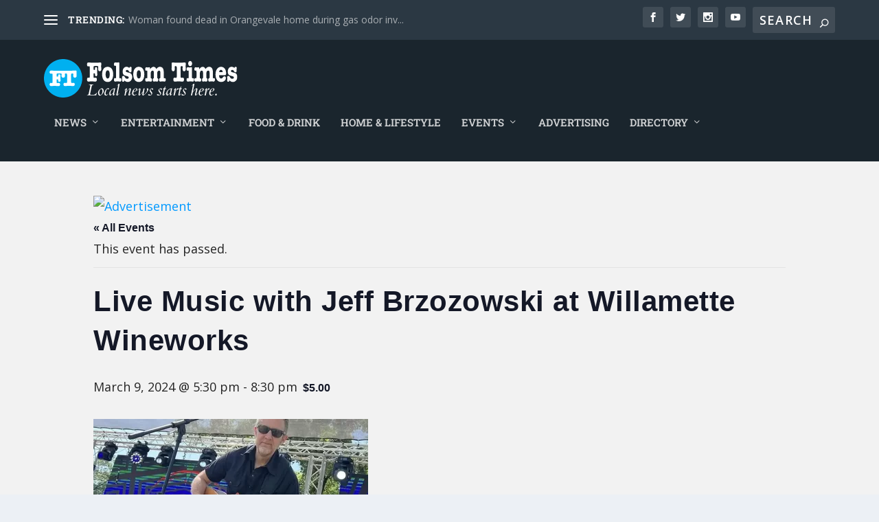

--- FILE ---
content_type: text/css
request_url: https://folsomtimes.com/wp-content/themes/Extra-child/style.css?ver=4.27.4
body_size: 625
content:
/*
 Theme Name: Extra-child
 Template: Extra
 Version: 1.0
*/

/* Visible label under creatives */
.promo-label {
  font: 600 10px/1.0 system-ui, -apple-system, Segoe UI, Roboto, sans-serif;
  margin-top: 2px;
  opacity: .5;
}

/* SLIDE animation container */
.promo-card.slide,
[data-slot="promo"] > [data-loc].slide,
.ad-card.slide { /* shim */
  position: relative;
  overflow: hidden;
}

/* Images within sliding containers */
.promo-card.slide img,
[data-slot="promo"] > [data-loc].slide img,
.ad-card.slide img { /* shim */
  position: absolute;
  top: 0;
  left: 0;
  width: 100%;
  transition: transform 0.6s ease-in-out, opacity 0.6s ease-in-out;
}

/* Ad images: never let lazyload plugins hide them */
.ad-card img,
.promo-card img,
[data-slot="promo"] img {
  opacity: 1 !important;
  visibility: visible !important;
  filter: none !important;
}


--- FILE ---
content_type: text/css
request_url: https://folsomtimes.com/wp-content/et-cache/20583/et-core-unified-cpt-tb-345-deferred-20583.min.css?ver=1765952477
body_size: 536
content:
.et_pb_section_0_tb_footer.et_pb_section{background-color:#121820!important}.et_pb_text_0_tb_footer.et_pb_text,.et_pb_text_0_tb_footer.et_pb_text a,.et_pb_text_1_tb_footer.et_pb_text,.et_pb_text_1_tb_footer.et_pb_text a,.et_pb_text_2_tb_footer.et_pb_text,.et_pb_text_2_tb_footer.et_pb_text a,.et_pb_text_3_tb_footer.et_pb_text{color:#FFFFFF!important}.et_pb_text_0_tb_footer,.et_pb_text_1_tb_footer,.et_pb_text_2_tb_footer,.et_pb_text_3_tb_footer{font-family:'Roboto Slab',Georgia,"Times New Roman",serif;font-weight:800}.et_pb_text_3_tb_footer h1{font-family:'Roboto Slab',Georgia,"Times New Roman",serif;font-weight:800;color:#FFFFFF!important}.et_pb_text_4_tb_footer.et_pb_text{color:#7a7a7a!important}.et_pb_text_4_tb_footer{font-size:13px;margin-top:1px!important}

--- FILE ---
content_type: application/javascript
request_url: https://folsomtimes.com/wp-content/themes/Extra-child/js/ad-rotation.js
body_size: 9822
content:
(function () {
  // ---------- Random class generator ----------
  function randToken(prefix) { return prefix + '-' + Math.random().toString(36).slice(2, 8); }
  const CLS = {
    container: randToken('pc'),
    card:      randToken('pcd'),
    label:     randToken('pl'),
    trackHost: randToken('th')
  };

  // ---------- Inject minimal CSS (no animation) ----------
  const style = document.createElement('style');
  style.type = 'text/css';
  style.textContent = `
    .${CLS.card} a{display:block;position:relative;text-align:center}
    .${CLS.card} img{display:block;width:96%;height:auto;margin:0 auto}
    .${CLS.label}{
      display:block;width:100%;text-align:center;
      font:600 10px/1.0 system-ui,-apple-system, Segoe UI, Roboto, sans-serif;
      color:#555;opacity:.75;margin-top:2px;
    }
  `;
  document.head.appendChild(style);

  // ---------- Core rotation / impressions ----------
  function rotateSpots(cardEl, loc, interval = 5000, stagger = 0) {
    // Detect mobile if not explicitly forced
    let isMobileForced = cardEl.dataset.mobile === '1';
    if (cardEl.dataset.mobile === undefined) {
      // Automatic device detection fallback
      isMobileForced = /Mobi|Android|iPhone|iPad|iPod/i.test(navigator.userAgent);
    }
    const mParam = isMobileForced ? '&m=1' : '&m=0';

    const cid = cardEl.dataset.cid;
    const queryParam = cid
      ? `cid=${encodeURIComponent(cid)}${mParam}`
      : `loc=${encodeURIComponent(loc)}${mParam}`;

    // Ensure randomized classes
  cardEl.classList.add(CLS.card);
  const container = cardEl.parentElement;
  if (container) container.classList.add(CLS.container);

  // ---- REMOVE the per-card <style> injection (it had !important 10px) ----
  // (deleted)


  // Create / find label (also support pre-existing .promo-label/.ad-label)
  let labelEl =
    cardEl.querySelector('.' + CLS.label) ||
    cardEl.querySelector('.promo-label, .ad-label');

  if (!labelEl) {
    labelEl = document.createElement('div');
    // keep a stable class for theme CSS, AND add our randomized class
    labelEl.className = 'promo-label ' + CLS.label;
    labelEl.setAttribute('aria-live', 'polite');
    cardEl.appendChild(labelEl);
  } else {
    // ensure randomized class is present even on legacy markup
    labelEl.classList.add(CLS.label);
  }

  // --- Right column / narrow slot font sizing (INLINE, wins everything) ---
  const inRightColumn = !!cardEl.closest(
    '.et_pb_extra_column_sidebar, .et_pb_widget_area, .widget, #sidebar, .right-column, .sidebar'
  );
  const isNarrow = (cardEl.offsetWidth && cardEl.offsetWidth < 220) || inRightColumn;

  // Use inline styles with !important to beat any injected/theme rules
  if (isNarrow) {
    labelEl.style.setProperty('font-size', '10px', 'important');
    labelEl.style.setProperty('line-height', '1.0', 'important');
    labelEl.style.setProperty('opacity', '0.75', 'important');
  } else {
    labelEl.style.setProperty('font-size', '10px', 'important');
    labelEl.style.setProperty('line-height', '1.0', 'important');
    labelEl.style.setProperty('opacity', '0.75', 'important');
  }

  // Remove any old per-slot <style> blocks that targeted random .pl-* classes
  cardEl.querySelectorAll('style').forEach(s => {
    const txt = (s.textContent || '').trim();
    if (txt.startsWith('.pl-') && txt.includes('font-size')) s.remove();
  });

    // Hidden host for third-party impression tags
    let trackHost = cardEl.querySelector('.' + CLS.trackHost);
    if (!trackHost) {
      trackHost = document.createElement('div');
      trackHost.className = CLS.trackHost;
      trackHost.style.position = 'absolute';
      trackHost.style.left = '-9999px';
      trackHost.style.top = '0';
      cardEl.appendChild(trackHost);
    }

    let currentImpCleanup = null;

    const getBizName = (ad) => {
      const t = (ad && (ad.biz_name || ad.campaign_title || ad.label || '')).toString().trim();
      return t || 'Local Feature';
    };

    function fireImpression(ad) {
      if (typeof currentImpCleanup === 'function') { currentImpCleanup(); currentImpCleanup = null; }
      if (!ad || !ad.impression) return;

      const imp = ad.impression;
      const fireLoad = () => {
        if (imp.type === 'url' && imp.url) {
          const i = new Image();
          i.referrerPolicy = 'no-referrer-when-downgrade';
          const u = imp.url.includes('[timestamp]')
            ? imp.url.replace('[timestamp]', Date.now())
            : imp.url + (imp.url.includes('?') ? '&' : '?') + 'r=' + Date.now();
          i.src = u;
        } else if (imp.type === 'tag' && imp.tag) {
          trackHost.innerHTML = '';
          const frag = document.createRange().createContextualFragment(imp.tag);
          trackHost.appendChild(frag);
        }
      };

      if (imp.fire === 'viewable') {
        let timeoutId = null;
        const io = new IntersectionObserver((entries) => {
          const e = entries[0]; if (!e) return;
          if (e.intersectionRatio >= 0.5) {
            if (!timeoutId) { timeoutId = setTimeout(() => { fireLoad(); io.disconnect(); }, 1000); }
          } else if (timeoutId) { clearTimeout(timeoutId); timeoutId = null; }
        }, { threshold: [0, 0.5, 1] });
        io.observe(cardEl);
        currentImpCleanup = () => { if (timeoutId) clearTimeout(timeoutId); io.disconnect(); };
      } else {
        fireLoad();
      }
    }

    //fetch(`https://folsom.biz/ad/serve-multi.php?loc=${encodeURIComponent(loc)}${mParam}`, {credentials: 'omit', cache: 'no-store'})
    fetch(`https://folsom.biz/ad/serve-multi.php?${queryParam}`, { credentials: 'omit', cache: 'no-store' })

    .then(r => r.json())
    .then(items => {
      const hasItems = Array.isArray(items) && items.length;
      const a  = cardEl.querySelector('a');
      const img = cardEl.querySelector('img');

      if (!hasItems) {
        // Fallback to location if available
        if (cid && cardEl.dataset.loc) {
          fetch(`https://folsom.biz/ad/serve-multi.php?loc=${encodeURIComponent(cardEl.dataset.loc)}${mParam}`, {
            credentials: 'omit', cache: 'no-store'
          }).then(r => r.json()).then(items2 => {
            if (Array.isArray(items2) && items2.length && a && img) {
              // proceed to render with items2 (reuse your render logic)
              // ...
            } else {
              cardEl.style.display = 'none'; // nothing to show
            }
          }).catch(() => { cardEl.style.display = 'none'; });
          return;
        }
        // No fallback → hide
        cardEl.style.display = 'none';
        return;
      }

      if (!a || !img) return;

      /* ---- HARDEN against lazyload plugins ---- */
      // Popular flags to skip lazyloading
      img.setAttribute('loading', 'eager');
      img.setAttribute('decoding', 'sync');
      img.setAttribute('data-no-lazy', '1');
      img.setAttribute('data-skip-lazy', '1');
      img.setAttribute('data-rocket-lazyload', 'ignore');
      img.classList.add('skip-lazy');

      // Remove lazy attributes/classes some plugins/themes add
      img.removeAttribute('data-src');
      img.removeAttribute('data-lazy-src');
      img.removeAttribute('data-srcset');
      img.removeAttribute('data-sizes');
      img.classList.remove('lazyload', 'lazyloading');

      // Kill any inline hiding a plugin might have added
      img.style.opacity = '';
      img.style.visibility = '';
      img.style.filter = '';

      let index = 0;

      // Render one item (instant swap; PRELOAD next on rotation)
      const render = (ad, preload = false) => {
        const bizName = getBizName(ad);
        const visible = `Sponsored by ${bizName}`;

        const apply = () => {
          a.href = ad.ad_href;
          a.setAttribute('aria-label', visible);
          img.src = ad.ad_image_url;   // swap now/after preload
          img.alt = bizName;
          const hideSponsor = cardEl.dataset.nosponsor === '1' || cardEl.dataset.nosponsor === 'true';
          if (labelEl) labelEl.textContent = hideSponsor ? '' : visible;
          fireImpression(ad);
        };

        if (!preload) { apply(); return; }         // initial

        // On rotation: preload to avoid any blank flash
        const pre = new Image();
        pre.onload = apply;
        pre.onerror = apply;                        // fallback just in case
        pre.src = ad.ad_image_url;
      };

      // initial render
      render(items[index], /*preload*/ false);

      if (items.length <= 1) return;

      setTimeout(() => {
        setInterval(() => {
          index = (index + 1) % items.length;
          render(items[index], /*preload*/ true);
        }, interval);
      }, stagger);
    })
    .catch(() => {});
  }

  // ---------- Auto-detect slots (supports old & new markup) ----------
  document.addEventListener('DOMContentLoaded', () => {
    //const neutral = document.querySelectorAll('[data-slot="promo"] > [data-loc]');
    //const legacy  = document.querySelectorAll('.ad-card[data-loc]');
    //const promo   = document.querySelectorAll('.promo-card[data-loc]');
    const neutral = document.querySelectorAll('[data-slot="promo"] > [data-loc], [data-slot="promo"] > [data-cid]');
    const legacy  = document.querySelectorAll('.ad-card[data-loc], .ad-card[data-cid]');
    const promo   = document.querySelectorAll('.promo-card[data-loc], .promo-card[data-cid]');

    const containers = document.querySelectorAll('.ad-container, .promo-container, [data-slot="promo"]');
    containers.forEach(c => c.classList.add(CLS.container));

    const all = new Set();
    neutral.forEach(n => all.add(n));
    legacy.forEach(n => all.add(n));
    promo.forEach(n => all.add(n));

    const cards = Array.from(all);
    const total = cards.length;

    cards.forEach((card, i) => {
      const loc = card.dataset.loc;
      const stagger = total > 1 ? (i * (5000 / Math.max(total, 1))) : 0;
      rotateSpots(card, loc, 5000, stagger);

    });

  });


  // Optional: expose for debugging
  window.rotateSpots = rotateSpots;
})();


--- FILE ---
content_type: image/svg+xml
request_url: https://folsomtimes.com/wp-content/uploads/2023/04/folsom-times-logo-yt.svg
body_size: 37148
content:
<?xml version="1.0" encoding="UTF-8"?>
<!DOCTYPE svg PUBLIC "-//W3C//DTD SVG 1.1//EN" "http://www.w3.org/Graphics/SVG/1.1/DTD/svg11.dtd">
<!-- Creator: CorelDRAW -->
<svg xmlns="http://www.w3.org/2000/svg" xml:space="preserve" width="6.56854in" height="1.30241in" version="1.1" style="shape-rendering:geometricPrecision; text-rendering:geometricPrecision; image-rendering:optimizeQuality; fill-rule:evenodd; clip-rule:evenodd"
viewBox="0 0 6688.16 1326.13"
 xmlns:xlink="http://www.w3.org/1999/xlink"
 xmlns:xodm="http://www.corel.com/coreldraw/odm/2003">
 <defs>
  <style type="text/css">
   <![CDATA[
    .str0 {stroke:#373535;stroke-width:7.07;stroke-miterlimit:2.61313}
    .fil0 {fill:white}
    .fil2 {fill:#00B0F0}
    .fil1 {fill:white;fill-rule:nonzero}
   ]]>
  </style>
 </defs>
 <g id="Layer_x0020_1">
  <metadata id="CorelCorpID_0Corel-Layer"/>
  <circle class="fil0 str0" cx="663.06" cy="663.06" r="601.73"/>
  <path class="fil1" d="M1715.88 517.49l0 56.72 0.75 33.25c0,10.43 0.75,18.58 2.24,24.45 2.49,11.09 9.23,16.63 20.22,16.63 5.49,0 13.48,-1.14 23.96,-3.42 10.48,-2.28 18.47,-3.42 23.96,-3.42 29.45,0 44.17,22.17 44.17,66.5 0,20.87 -5.12,37.65 -15.35,50.37 -10.23,12.71 -23.84,19.07 -40.81,19.07 -12.98,0 -32.32,-1.63 -58.03,-4.89 -25.71,-3.26 -45.05,-4.89 -58.02,-4.89 -25.46,0 -45.68,0.98 -60.65,2.93 -34.44,4.57 -53.66,6.84 -57.65,6.84 -15.97,0 -28.83,-6.52 -38.56,-19.56 -9.73,-13.04 -14.6,-30.32 -14.6,-51.83 0,-18.91 3.87,-34.39 11.61,-46.45 7.74,-12.06 17.59,-18.1 29.57,-18.1 3.99,0 9.99,1.14 17.97,3.42 7.99,2.28 13.73,3.42 17.22,3.42 9.98,0 16.22,-8.47 18.72,-25.43 1,-6.52 1.5,-20.21 1.5,-41.07l0 -270.9c0,-20.86 -0.5,-34.23 -1.5,-40.1 -2.49,-16.95 -8.73,-25.43 -18.72,-25.43 -4,0 -9.86,1.14 -17.59,3.43 -7.74,2.28 -13.85,3.42 -18.35,3.42 -11.48,0 -21.09,-6.19 -28.82,-18.58 -7.74,-12.39 -11.61,-27.71 -11.61,-45.96 0,-47.6 18.47,-71.4 55.41,-71.4 11.48,0 29.95,1.3 55.4,3.91 38.44,3.91 69.88,5.87 94.34,5.87 16.97,0 35.94,-0.32 56.9,-0.98 13.98,-0.65 41.93,-1.3 83.86,-1.96 16.97,0 37.69,-0.65 62.14,-1.96l44.93 -4.89c5.98,-0.65 8.48,-0.97 7.48,-0.97 24.96,0 37.44,14.34 37.44,43.03 0,11.73 -1,24.77 -2.99,39.12 -2.99,21.51 -4.49,39.12 -4.49,52.81 0,10.43 1.37,25.75 4.11,45.96 2.75,20.21 4.12,35.53 4.12,45.96 0,22.82 -5.24,41.4 -15.72,55.75 -10.49,14.34 -24.21,21.52 -41.18,21.52 -16.97,0 -30.33,-7.18 -40.05,-21.52 -9.73,-14.34 -14.6,-33.58 -14.6,-57.7 0,-7.17 1,-19.56 3,-37.16 1.5,-13.04 2.24,-23.14 2.24,-30.31 0,-22.17 -12.48,-33.25 -37.44,-33.25l-81.61 0c-19.47,0 -31.82,3.09 -37.06,9.29 -5.24,6.19 -7.86,22.98 -7.86,50.37l0 45.96c0,20.21 6.74,30.32 20.22,30.32 20.97,0 31.44,-9.46 31.44,-28.36 0,-1.96 -0.5,-8.15 -1.5,-18.58 0,-1.96 0,-4.57 0,-7.82 -0.5,-3.26 -0.75,-5.54 -0.75,-6.85 0,-25.43 11.73,-38.14 35.19,-38.14 27.46,0 41.18,16.95 41.18,50.85 0,6.52 -0.5,16.95 -1.5,31.3 -1,14.34 -1.5,32.92 -1.5,55.74 0,13.04 1,32.76 2.99,59.17 2,26.41 3,46.12 3,59.17 0,39.77 -12.98,59.65 -38.94,59.65 -26.45,0 -39.68,-18.26 -39.68,-54.77 0,-1.31 0.25,-3.26 0.75,-5.87 0,-1.96 0,-3.58 0,-4.89l0 -10.76c0,-16.3 -9.48,-24.45 -28.45,-24.45 -9.49,0 -15.6,1.63 -18.35,4.89 -2.74,3.26 -4.12,10.43 -4.12,21.52zm490.41 271.88c-61.89,0 -109.69,-22.82 -143.38,-68.46 -33.7,-45.64 -50.54,-109.86 -50.54,-192.66 0,-82.15 16.72,-146.21 50.16,-192.18 33.44,-45.96 80.36,-68.95 140.76,-68.95 59.4,0 106.19,22.82 140.38,68.46 34.19,45.64 51.29,108.23 51.29,187.77 0,83.45 -16.6,148.65 -49.79,195.6 -33.19,46.94 -79.49,70.41 -138.89,70.41zm-2.99 -401.95c-21.96,0 -39.31,12.56 -52.03,37.65 -12.73,25.1 -19.1,59.5 -19.1,103.18 0,44.33 6.37,78.89 19.1,103.66 12.72,24.78 30.57,37.16 53.53,37.16 46.42,0 69.64,-46.94 69.64,-140.83 0,-93.89 -23.71,-140.83 -71.13,-140.83zm384.1 -272.86c13.97,0 20.97,12.06 20.97,36.19l0 462.58c0,32.6 4.99,48.9 14.97,48.9 3.99,0 7.48,-0.65 10.48,-1.96 2.99,-1.3 6.99,-1.96 11.98,-1.96 21.96,0 32.95,16.96 32.95,50.86 0,44.99 -14.98,67.48 -44.93,67.48 -0.5,0 -19.47,-1.96 -56.9,-5.87 -11.48,-1.3 -23.71,-1.96 -36.69,-1.96 -10.98,0 -22.71,0.98 -35.19,2.93 -20.96,3.26 -34.19,4.89 -39.68,4.89 -13.48,0 -24.46,-6.03 -32.94,-18.1 -8.49,-12.06 -12.73,-27.87 -12.73,-47.43 0,-36.51 12.23,-54.77 36.68,-54.77 2.99,0 7.12,1.14 12.35,3.42 5.24,2.28 9.36,3.42 12.35,3.42 8.49,0 12.73,-18.26 12.73,-54.77l0 -325.67c0,-36.51 -4.24,-54.77 -12.73,-54.77 -3.5,0 -7.99,1.31 -13.48,3.91 -2.99,1.3 -6.99,1.96 -11.98,1.96 -23.96,0 -35.93,-17.93 -35.93,-53.79 0,-20.21 4.24,-36.19 12.73,-47.92 8.48,-11.74 19.97,-17.61 34.44,-17.61 3.99,0 12.48,0.98 25.46,2.94 16.97,2.61 29.7,3.91 38.18,3.91 11.48,0 21.46,-1.3 29.95,-3.91 11.48,-1.96 20.46,-2.94 26.95,-2.94zm268.8 152.57c38.43,0 70.88,14.02 97.33,42.05 2,-27.38 15.47,-41.08 40.43,-41.08 25.46,0 38.19,11.74 38.19,35.21 0,7.82 -1,16.63 -2.99,26.41 -1.5,11.74 -2.25,22.82 -2.25,33.25 0,1.96 0.25,7.17 0.75,15.65 0,8.47 0,15.97 0,22.49l0 3.91c0,34.56 -13.23,51.83 -39.68,51.83 -18.97,0 -35.44,-12.39 -49.42,-37.16 -16.97,-29.99 -37.68,-44.99 -62.14,-44.99 -28.95,0 -43.43,13.04 -43.43,39.12 0,13.69 4.74,23.31 14.23,28.85 9.48,5.54 34.44,12.88 74.87,22.01 32.94,7.82 57.28,16.63 73,26.41 15.73,9.78 28.58,23.8 38.56,42.05 12.48,23.47 18.72,50.86 18.72,82.15 0,49.55 -14.6,90.95 -43.8,124.21 -29.2,33.25 -65.76,49.88 -109.69,49.88 -43.92,0 -83.86,-18.26 -119.79,-54.77 0,31.95 -12.48,47.92 -37.44,47.92 -26.95,0 -40.44,-14.34 -40.44,-43.03 0,-6.52 0.51,-16.62 1.5,-30.32 1,-13.69 1.5,-23.8 1.5,-30.32 0,-5.87 -0.37,-14.67 -1.12,-26.41 -0.75,-11.74 -1.12,-20.54 -1.12,-26.41 0,-29.34 13.97,-44.01 41.93,-44.01 13.47,0 23.71,2.61 30.69,7.82 6.99,5.22 14.48,15.32 22.46,30.31 12.48,24.12 23.96,39.93 34.44,47.44 10.49,7.5 25.96,11.24 46.42,11.24 35.95,0 53.91,-14.67 53.91,-44.01 0,-20.22 -14.47,-34.23 -43.42,-42.06l-43.43 -11.73c-35.44,-9.78 -60.52,-19.56 -75.25,-29.34 -14.72,-9.78 -26.33,-25.26 -34.82,-46.45 -8.49,-21.19 -12.73,-45.47 -12.73,-72.86 0,-48.9 12.35,-88.67 37.06,-119.32 24.7,-30.64 57.02,-45.96 96.96,-45.96zm426.77 522.24c-61.9,0 -109.69,-22.82 -143.38,-68.46 -33.69,-45.64 -50.54,-109.86 -50.54,-192.66 0,-82.15 16.72,-146.21 50.16,-192.18 33.44,-45.96 80.36,-68.95 140.76,-68.95 59.4,0 106.19,22.82 140.38,68.46 34.19,45.64 51.29,108.23 51.29,187.77 0,83.45 -16.6,148.65 -49.79,195.6 -33.19,46.94 -79.49,70.41 -138.89,70.41zm-2.99 -401.95c-21.96,0 -39.31,12.56 -52.04,37.65 -12.73,25.1 -19.09,59.5 -19.09,103.18 0,44.33 6.37,78.89 19.09,103.66 12.73,24.78 30.57,37.16 53.54,37.16 46.42,0 69.63,-46.94 69.63,-140.83 0,-93.89 -23.71,-140.83 -71.13,-140.83zm387.09 -77.26l0 44.99c37.43,-58.68 79.11,-88.02 125.04,-88.02 38.44,0 70.13,24.45 95.09,73.35 24.96,-28.03 46.3,-47.27 64.02,-57.7 17.72,-10.43 38.31,-15.65 61.77,-15.65 47.42,0 82.86,20.54 106.32,61.61 15.97,28.04 23.96,73.02 23.96,134.96l0 149.63c0,33.25 4.74,49.88 14.23,49.88 2.99,0 6.99,-0.98 11.98,-2.94 2.5,-1.3 6.24,-1.96 11.23,-1.96 21.96,0 32.95,16.96 32.95,50.86 0,20.21 -3.99,36.51 -11.98,48.9 -7.99,12.39 -18.47,18.58 -31.45,18.58 -1.5,0 -8.73,-0.98 -21.71,-2.94l-16.48 -2.93c-7.99,-1.3 -18.46,-1.96 -31.44,-1.96 -15.97,0 -31.45,1.3 -46.42,3.91 -14.97,2.61 -25.46,3.91 -31.44,3.91 -11.98,0 -21.84,-6.03 -29.58,-18.1 -7.74,-12.06 -11.61,-27.22 -11.61,-45.47 0,-29.99 9.24,-47.27 27.7,-51.83 9.49,-1.96 15.1,-5.54 16.85,-10.76 1.75,-5.22 2.62,-19.56 2.62,-43.03l0 -100.73c0,-41.73 -3.37,-70.25 -10.11,-85.57 -6.74,-15.32 -19.59,-22.98 -38.56,-22.98 -42.43,0 -63.65,39.45 -63.65,118.33l0 90.95c0,22.17 0.75,36.19 2.25,42.06 1.5,5.87 5.49,9.78 11.98,11.74 15.47,4.56 23.21,20.86 23.21,48.9 0,44.33 -13.97,66.5 -41.93,66.5 -5.49,0 -13.23,-0.98 -23.21,-2.94 -16.47,-3.26 -27.45,-4.89 -32.94,-4.89 -5.99,0 -14.85,1.3 -26.58,3.91 -11.73,2.61 -20.59,3.91 -26.58,3.91 -24.46,0 -36.69,-20.54 -36.69,-61.61 0,-29.34 7.74,-46.62 23.21,-51.83 8.48,-2.61 12.98,-10.43 13.47,-23.47 0.5,-17.6 0.75,-28.36 0.75,-32.27l0 -110.51c0,-37.16 -3.37,-62.92 -10.11,-77.26 -6.74,-14.35 -18.84,-21.52 -36.31,-21.52 -43.93,0 -65.89,39.45 -65.89,118.33l0 118.34c0,10.43 1,17.11 3,20.05 2,2.93 6.99,5.38 14.97,7.33 19.47,4.57 29.2,21.52 29.2,50.86 0,42.38 -13.73,63.57 -41.19,63.57 -8.48,0 -21.09,-1.3 -37.81,-3.91 -16.72,-2.61 -29.32,-3.91 -37.81,-3.91 -11.48,0 -23.21,0.98 -35.19,2.93 -19.96,3.26 -32.69,4.89 -38.18,4.89 -13.98,0 -25.08,-6.03 -33.32,-18.1 -8.23,-12.06 -12.35,-27.54 -12.35,-46.45 0,-37.16 11.98,-55.75 35.94,-55.75 3.99,0 8.48,1.14 13.48,3.42 4.99,2.28 8.73,3.42 11.23,3.42 8.49,0 12.73,-18.26 12.73,-54.77l0 -158.44c0,-37.16 -4.24,-55.75 -12.73,-55.75 -2,0 -5.86,1.14 -11.61,3.42 -5.74,2.28 -10.11,3.42 -13.1,3.42 -23.96,0 -35.94,-18.26 -35.94,-54.77 0,-18.91 4.12,-34.56 12.35,-46.94 8.24,-12.39 19.09,-18.58 32.57,-18.58 2.99,0 11.23,1.63 24.71,4.89 7.99,1.96 15.47,2.93 22.46,2.93 5.99,0 14.85,-1.31 26.58,-3.91 11.73,-2.61 20.59,-3.91 26.58,-3.91 12.98,0 19.47,9.78 19.47,29.34zm902.21 338.38c16.97,0 25.46,-20.21 25.46,-60.63l0 -281.66c0,-43.68 -12.23,-65.53 -36.69,-65.53 -24.46,0 -36.69,11.08 -36.69,33.25 0,6.52 0.87,16.46 2.62,29.83 1.74,13.37 2.62,23.31 2.62,29.83 0,58.03 -18.72,87.04 -56.15,87.04 -17.47,0 -31.2,-7.33 -41.18,-22 -9.99,-14.67 -14.98,-34.39 -14.98,-59.16 0,-8.48 1,-23.8 2.99,-45.97 1.5,-16.95 2.24,-32.6 2.24,-46.94 0,-7.82 -0.75,-23.8 -2.24,-47.92 -1,-16.3 -1.5,-29.34 -1.5,-39.12 0,-28.68 10.98,-43.03 32.94,-43.03 11.48,0 25.96,0.98 43.43,2.93 39.93,4.57 95.84,6.85 167.72,6.85 72.37,0 128.53,-2.28 168.46,-6.85 17.47,-1.95 31.7,-2.93 42.68,-2.93 22.46,0 33.7,14.35 33.7,43.03 0,9.79 -0.63,24.29 -1.87,43.52 -1.25,19.23 -1.87,33.74 -1.87,43.52 0,10.43 0.75,26.08 2.24,46.94 2,27.38 2.99,43.03 2.99,46.94 0,24.78 -5.12,44.34 -15.35,58.68 -10.23,14.34 -23.84,21.51 -40.8,21.51 -37.44,0 -56.15,-28.04 -56.15,-84.11 0,-7.82 0.75,-18.25 2.24,-31.3 1.5,-13.04 2.24,-22.82 2.24,-29.34 0,-23.47 -10.98,-35.21 -32.94,-35.21 -14.47,0 -24.71,4.89 -30.69,14.67 -5.99,9.78 -8.99,26.73 -8.99,50.85l0 281.66c0,40.42 8.49,60.63 25.46,60.63 5.49,0 13.61,-1.14 24.34,-3.42 10.73,-2.28 18.84,-3.42 24.33,-3.42 29.95,0 44.93,19.56 44.93,58.68 0,51.51 -18.72,77.26 -56.16,77.26 -14.48,0 -31.69,-1.3 -51.66,-3.91 -29.95,-3.91 -55.66,-5.86 -77.12,-5.86 -21.96,0 -47.67,1.96 -77.12,5.86 -19.47,2.61 -36.68,3.91 -51.66,3.91 -37.44,0 -56.15,-23.8 -56.15,-71.39 0,-43.03 15.23,-64.55 45.67,-64.55 5.49,0 13.6,1.14 24.33,3.42 10.73,2.28 18.84,3.42 24.33,3.42zm530.1 -367.72c13.97,0 20.97,12.72 20.97,38.14l0 294.37c0,33.25 4.74,49.88 14.22,49.88 2,0 5.62,-0.81 10.86,-2.45 5.24,-1.63 9.61,-2.45 13.1,-2.45 20.96,0 31.44,16.96 31.44,50.86 0,44.99 -14.72,67.48 -44.17,67.48 -4.99,0 -18.97,-1.63 -41.93,-4.89 -13.98,-1.96 -29.95,-2.93 -47.92,-2.93 -8.99,0 -22.22,1.3 -39.68,3.91 -17.47,2.61 -30.45,3.91 -38.94,3.91 -13.48,0 -24.46,-6.03 -32.94,-18.1 -8.48,-12.06 -12.73,-27.54 -12.73,-46.45 0,-37.16 11.98,-55.75 35.94,-55.75 0,0 6.49,1.95 19.46,5.86 2,0.65 3.74,0.98 5.24,0.98 8.98,0 13.47,-18.26 13.47,-54.77l0 -158.44c0,-37.16 -4.24,-55.75 -12.72,-55.75 -1.5,0 -5.99,1.63 -13.48,4.89 -4.99,1.3 -8.99,1.95 -11.98,1.95 -23.96,0 -35.94,-18.26 -35.94,-54.77 0,-19.56 4.25,-35.37 12.73,-47.44 8.49,-12.06 19.71,-18.09 33.69,-18.09 5.49,0 13.48,0.98 23.96,2.94 17.47,3.26 31.44,4.89 41.93,4.89 8.48,0 19.46,-1.31 32.94,-3.91 13.48,-2.61 20.97,-3.91 22.46,-3.91zm-42.68 -37.16c-18.46,0 -34.44,-8.8 -47.92,-26.4 -13.48,-17.6 -20.22,-38.47 -20.22,-62.59 0,-24.78 6.61,-45.8 19.84,-63.08 13.22,-17.28 29.32,-25.92 48.29,-25.92 18.97,0 35.07,8.64 48.29,25.92 13.23,17.28 19.84,38.3 19.84,63.08 0,24.77 -6.61,45.8 -19.84,63.08 -13.22,17.28 -29.32,25.91 -48.29,25.91zm310.73 66.5l0 44.99c37.44,-58.68 79.12,-88.02 125.03,-88.02 38.44,0 70.14,24.45 95.09,73.35 24.96,-28.03 46.3,-47.27 64.02,-57.7 17.72,-10.43 38.31,-15.65 61.77,-15.65 47.42,0 82.86,20.54 106.32,61.61 15.97,28.04 23.96,73.02 23.96,134.96l0 149.63c0,33.25 4.74,49.88 14.22,49.88 3,0 6.99,-0.98 11.98,-2.94 2.5,-1.3 6.24,-1.96 11.23,-1.96 21.96,0 32.95,16.96 32.95,50.86 0,20.21 -3.99,36.51 -11.98,48.9 -7.99,12.39 -18.47,18.58 -31.45,18.58 -1.5,0 -8.73,-0.98 -21.71,-2.94l-16.47 -2.93c-7.99,-1.3 -18.47,-1.96 -31.45,-1.96 -15.97,0 -31.45,1.3 -46.42,3.91 -14.98,2.61 -25.46,3.91 -31.45,3.91 -11.98,0 -21.84,-6.03 -29.57,-18.1 -7.74,-12.06 -11.61,-27.22 -11.61,-45.47 0,-29.99 9.23,-47.27 27.7,-51.83 9.48,-1.96 15.1,-5.54 16.84,-10.76 1.75,-5.22 2.63,-19.56 2.63,-43.03l0 -100.73c0,-41.73 -3.37,-70.25 -10.11,-85.57 -6.74,-15.32 -19.59,-22.98 -38.56,-22.98 -42.43,0 -63.64,39.45 -63.64,118.33l0 90.95c0,22.17 0.75,36.19 2.25,42.06 1.5,5.87 5.49,9.78 11.98,11.74 15.47,4.56 23.21,20.86 23.21,48.9 0,44.33 -13.98,66.5 -41.93,66.5 -5.49,0 -13.23,-0.98 -23.21,-2.94 -16.48,-3.26 -27.45,-4.89 -32.94,-4.89 -5.99,0 -14.85,1.3 -26.58,3.91 -11.73,2.61 -20.59,3.91 -26.58,3.91 -24.45,0 -36.68,-20.54 -36.68,-61.61 0,-29.34 7.74,-46.62 23.21,-51.83 8.48,-2.61 12.98,-10.43 13.47,-23.47 0.5,-17.6 0.75,-28.36 0.75,-32.27l0 -110.51c0,-37.16 -3.37,-62.92 -10.11,-77.26 -6.74,-14.35 -18.84,-21.52 -36.31,-21.52 -43.93,0 -65.89,39.45 -65.89,118.33l0 118.34c0,10.43 1,17.11 2.99,20.05 2,2.93 6.99,5.38 14.98,7.33 19.47,4.57 29.2,21.52 29.2,50.86 0,42.38 -13.73,63.57 -41.18,63.57 -8.49,0 -21.09,-1.3 -37.81,-3.91 -16.72,-2.61 -29.33,-3.91 -37.81,-3.91 -11.48,0 -23.21,0.98 -35.19,2.93 -19.97,3.26 -32.69,4.89 -38.19,4.89 -13.97,0 -25.08,-6.03 -33.32,-18.1 -8.24,-12.06 -12.35,-27.54 -12.35,-46.45 0,-37.16 11.98,-55.75 35.94,-55.75 4,0 8.49,1.14 13.48,3.42 4.99,2.28 8.73,3.42 11.23,3.42 8.49,0 12.73,-18.26 12.73,-54.77l0 -158.44c0,-37.16 -4.25,-55.75 -12.73,-55.75 -1.99,0 -5.86,1.14 -11.6,3.42 -5.74,2.28 -10.11,3.42 -13.1,3.42 -23.96,0 -35.94,-18.26 -35.94,-54.77 0,-18.91 4.12,-34.56 12.35,-46.94 8.23,-12.39 19.09,-18.58 32.57,-18.58 2.99,0 11.23,1.63 24.71,4.89 7.99,1.96 15.47,2.93 22.46,2.93 5.99,0 14.85,-1.31 26.58,-3.91 11.73,-2.61 20.59,-3.91 26.58,-3.91 12.98,0 19.47,9.78 19.47,29.34zm932.16 176.04c0,27.38 -2.62,45.64 -7.86,54.77 -5.24,9.13 -15.6,13.69 -31.08,13.69l-182.68 0c-8.99,0 -14.6,1.14 -16.84,3.42 -2.25,2.28 -3.37,7.99 -3.37,17.12 0,27.38 6.74,50.2 20.22,68.46 13.48,18.26 30.45,27.38 50.91,27.38 20.97,0 42.42,-14.99 64.38,-44.99 14.98,-20.86 31.45,-31.3 49.42,-31.3 14.97,0 27.08,5.54 36.31,16.62 9.23,11.08 13.85,25.1 13.85,42.06 0,37.82 -15.85,69.93 -47.54,96.33 -31.7,26.41 -70.26,39.61 -115.68,39.61 -59.4,0 -106.82,-23.47 -142.26,-70.41 -35.44,-46.94 -53.16,-109.54 -53.16,-187.78 0,-78.89 17.59,-142.62 52.79,-191.2 35.19,-48.57 81.24,-72.86 138.14,-72.86 52.91,0 95.22,19.89 126.91,59.66 31.69,39.77 47.54,92.91 47.54,159.41zm-238.09 -48.9c0,3.91 0.75,7.17 2.24,9.78 1.5,2.61 6.74,3.91 15.73,3.91l83.85 0c7.49,0 12.11,-1.14 13.85,-3.42 1.74,-2.28 2.62,-6.35 2.62,-12.22 0,-16.95 -5.74,-31.79 -17.22,-44.5 -11.48,-12.72 -24.95,-19.07 -40.43,-19.07 -19.97,0 -36.19,10.11 -48.67,30.32 -7.99,13.04 -11.98,24.78 -11.98,35.21zm430.52 -170.17c38.43,0 70.88,14.02 97.33,42.05 2,-27.38 15.47,-41.08 40.43,-41.08 25.46,0 38.18,11.74 38.18,35.21 0,7.82 -1,16.63 -2.99,26.41 -1.5,11.74 -2.25,22.82 -2.25,33.25 0,1.96 0.25,7.17 0.75,15.65 0,8.47 0,15.97 0,22.49l0 3.91c0,34.56 -13.23,51.83 -39.69,51.83 -18.97,0 -35.44,-12.39 -49.42,-37.16 -16.97,-29.99 -37.69,-44.99 -62.14,-44.99 -28.95,0 -43.42,13.04 -43.42,39.12 0,13.69 4.74,23.31 14.22,28.85 9.48,5.54 34.44,12.88 74.87,22.01 32.95,7.82 57.28,16.63 73,26.41 15.73,9.78 28.58,23.8 38.56,42.05 12.48,23.47 18.72,50.86 18.72,82.15 0,49.55 -14.6,90.95 -43.8,124.21 -29.2,33.25 -65.76,49.88 -109.69,49.88 -43.92,0 -83.86,-18.26 -119.8,-54.77 0,31.95 -12.48,47.92 -37.44,47.92 -26.95,0 -40.43,-14.34 -40.43,-43.03 0,-6.52 0.5,-16.62 1.5,-30.32 1,-13.69 1.5,-23.8 1.5,-30.32 0,-5.87 -0.37,-14.67 -1.13,-26.41 -0.75,-11.74 -1.12,-20.54 -1.12,-26.41 0,-29.34 13.97,-44.01 41.93,-44.01 13.48,0 23.71,2.61 30.7,7.82 6.99,5.22 14.48,15.32 22.46,30.31 12.48,24.12 23.96,39.93 34.44,47.44 10.48,7.5 25.96,11.24 46.42,11.24 35.94,0 53.91,-14.67 53.91,-44.01 0,-20.22 -14.48,-34.23 -43.42,-42.06l-43.43 -11.73c-35.44,-9.78 -60.52,-19.56 -75.25,-29.34 -14.72,-9.78 -26.33,-25.26 -34.82,-46.45 -8.49,-21.19 -12.73,-45.47 -12.73,-72.86 0,-48.9 12.35,-88.67 37.06,-119.32 24.71,-30.64 57.03,-45.96 96.96,-45.96z"/>
  <path class="fil1" d="M1601.49 1175.1l-0.28 1.59c-2.34,12.66 -3.56,21.09 -3.56,25.31 0,10.78 3.47,18.56 10.4,23.43 6.94,4.87 18.28,7.31 34.02,7.31l59.05 0c24.74,0 46.67,-5.44 65.79,-16.4 19.12,-10.87 36.92,-28.02 53.42,-51.45l11.25 1.68 -26.34 84.82 -317.72 0 0.56 -12.94c19.21,-0.56 33.18,-4.12 41.99,-10.68 8.81,-6.56 15,-18.18 18.65,-34.87l53.89 -255.11c1.03,-4.69 1.88,-8.72 2.25,-11.91 0.47,-3.19 0.75,-5.81 0.75,-7.87 0,-9.65 -4.12,-16.87 -12.28,-21.65 -8.15,-4.78 -20.34,-7.12 -36.64,-7.12l-0.57 -12.94 156.24 0 -0.75 12.94c-19.4,0.93 -33.18,4.41 -41.24,10.59 -8.06,6.09 -13.87,17.71 -17.53,34.96l-51.36 240.31zm402.26 -167.76c18.46,0 33.46,8.9 44.89,26.71 11.44,17.9 17.15,41.61 17.15,71.23 0,14.72 -3,29.71 -8.9,45.08 -6,15.37 -14.44,30.09 -25.4,44.24 -15,18.84 -32.24,34.49 -51.55,47.05 -19.31,12.56 -35.15,18.84 -47.62,18.84 -18.09,0 -32.9,-9 -44.24,-26.8 -11.34,-17.81 -16.96,-41.61 -16.96,-71.23 0,-15.18 2.91,-30.55 8.71,-46.02 5.91,-15.47 14.44,-30.09 25.59,-43.77 14.81,-18.65 31.87,-34.21 51.08,-46.67 19.21,-12.47 34.96,-18.65 47.24,-18.65zm-47.24 228.97c16.96,0 32.52,-12.56 46.49,-37.77 14.06,-25.21 21.09,-55.3 21.09,-90.44 0,-24.56 -3.75,-43.39 -11.34,-56.42 -7.5,-13.12 -18.19,-19.69 -32.05,-19.69 -16.87,0 -32.43,12.47 -46.59,37.4 -14.15,24.83 -21.27,54.27 -21.27,88.1 0,25.5 3.75,44.99 11.25,58.49 7.5,13.59 18.28,20.34 32.43,20.34zm271.05 -32.15c-18.37,19.21 -34.21,32.99 -47.7,41.24 -13.41,8.15 -26.53,12.28 -39.37,12.28 -15.18,0 -27.37,-6.09 -36.65,-18.18 -9.28,-12.18 -13.87,-28.3 -13.87,-48.26 0,-17.71 3.84,-37.77 11.62,-60.27 7.87,-22.4 18.46,-43.96 32.05,-64.67 13.12,-19.78 26.99,-34.68 41.43,-44.89 14.44,-10.12 29.24,-15.18 44.24,-15.18 10.78,0 19.21,1.88 25.21,5.62 6.09,3.75 9.09,9 9.09,15.75 0,4.97 -1.88,9.28 -5.62,12.93 -3.75,3.66 -8.06,5.53 -13.03,5.53 -3.66,0 -9.93,-2.24 -18.84,-6.74 -8.9,-4.5 -15.65,-6.75 -20.43,-6.75 -8.81,0 -16.5,4.5 -23.06,13.49 -6.56,8.91 -13.97,25.5 -22.02,49.68 -6,17.52 -10.68,34.58 -14.06,50.89 -3.47,16.4 -5.16,30.37 -5.16,41.89 0,13.78 3,24.56 9,32.43 5.9,7.87 13.96,11.81 24.27,11.81 8.06,0 16.87,-3 26.52,-9.09 9.56,-6 20.44,-15.37 32.52,-28.02l3.84 8.53zm236.65 -196.82l-35.9 173.77c-1.69,9 -2.81,15.56 -3.47,19.59 -0.66,4.12 -0.93,7.31 -0.93,9.56 0,2.53 0.56,4.69 1.78,6.38 1.13,1.78 2.63,2.62 4.22,2.62 2.44,0 6.19,-2.06 11.25,-6.19 5.16,-4.12 11.34,-10.12 18.65,-18l6.65 6.94c-16.5,19.59 -29.8,33.65 -39.83,42.08 -10.03,8.53 -18.28,12.84 -24.74,12.84 -4.69,0 -8.62,-3 -11.62,-9 -3,-5.9 -4.59,-13.59 -4.59,-22.87 0,-6.09 1.59,-17.9 4.69,-35.43 0.94,-4.78 1.59,-8.34 1.97,-10.68l-11.81 11.81c-43.39,44.05 -71.33,66.17 -83.79,66.17 -10.78,0 -19.59,-5.62 -26.34,-16.78 -6.75,-11.15 -10.12,-25.96 -10.12,-44.52 0,-22.5 4.22,-43.86 12.75,-64.11 8.53,-20.24 21.27,-38.9 38.24,-56.15 21.28,-21.74 44.52,-38.33 69.64,-49.58 25.21,-11.24 52.95,-17.43 83.32,-18.46zm-66.73 148.46l24.74 -119.13c-38.05,3.28 -68.14,17.9 -90.16,43.96 -22.12,25.96 -33.09,59.61 -33.09,101.04 0,14.81 1.59,25.87 4.78,33.08 3.19,7.22 8.15,10.87 15,10.87 4.31,0 11.24,-4.12 20.71,-12.28 9.37,-8.15 28.77,-27.28 58.01,-57.54zm153.52 34.68c-0.47,2.53 -1.13,5.81 -1.88,9.84 -2.25,11.34 -3.28,18.37 -3.28,21.18 0,1.6 0.66,3.28 2.06,4.87 1.31,1.68 2.81,2.53 4.22,2.53 4.41,0 10.59,-4.12 18.65,-12.27 8.06,-8.16 18.18,-20.53 30.27,-37.21l6 6.09c-18.28,25.59 -33.55,43.68 -45.83,54.08 -12.28,10.41 -24,15.65 -35.15,15.65 -7.12,0 -12.47,-1.97 -15.93,-6 -3.47,-4.03 -5.25,-10.31 -5.25,-18.74 0,-2.72 0.28,-6.19 0.84,-10.41 0.57,-4.21 1.41,-9.18 2.44,-14.81l58.49 -290.26c0.18,-1.12 0.56,-2.9 1.12,-5.44 1.13,-4.97 1.69,-8.71 1.69,-11.34 0,-0.84 -0.38,-1.59 -1.03,-2.06 -0.57,-0.37 -1.6,-0.66 -2.81,-0.66 -3.09,0 -7.31,2.81 -12.56,8.34 -5.15,5.62 -10.78,13.31 -16.87,22.97l-8.25 -4.97c16.87,-23.81 31.87,-41.89 45.08,-54.36 13.12,-12.46 23.81,-18.65 31.87,-18.65 3.66,0 6.37,1.12 8.07,3.28 1.78,2.25 2.62,5.62 2.62,10.21 0,1.97 -0.28,4.88 -0.66,8.62 -0.47,3.75 -1.21,7.68 -2.06,11.91l-61.86 307.6zm231.5 65.89l37.59 -184.26c0.18,-0.75 0.37,-1.68 0.56,-2.71 1.31,-6.28 1.87,-11.06 1.87,-14.34 0,-0.84 -0.28,-1.59 -1.03,-2.06 -0.75,-0.47 -1.78,-0.65 -3.09,-0.65 -2.91,0 -6.84,2.71 -11.91,8.24 -5.06,5.44 -10.59,13.22 -16.59,23.34l-9.09 -5.25c16.87,-23.43 31.87,-41.33 45.08,-53.8 13.12,-12.47 23.81,-18.65 32.05,-18.65 3.66,0 6.47,1.13 8.25,3.37 1.88,2.35 2.81,5.63 2.81,10.03 0,2.25 -0.28,5.16 -0.75,8.72 -0.47,3.56 -1.12,7.4 -2.06,11.62l-17.81 87.07c32.24,-41.61 59.14,-72.07 80.7,-91.57 21.65,-19.49 39.27,-29.24 53.05,-29.24 7.12,0 12.94,3 17.43,8.9 4.4,5.9 6.65,13.68 6.65,23.25 0,5.81 -0.65,12.65 -2.06,20.52 -1.31,7.87 -3.65,17.53 -6.93,28.86l-28.03 103c-2.53,5.44 -4.49,10.69 -5.9,15.75 -1.41,5.06 -2.06,10.03 -2.06,14.99 0,1.78 0.84,3.47 2.44,5.06 1.69,1.5 3.28,2.34 4.97,2.34 4.41,0 10.59,-4.12 18.65,-12.27 8.06,-8.16 18.18,-20.53 30.27,-37.21l8.43 6.09c-18.65,25.96 -34.21,44.33 -46.68,54.92 -12.46,10.59 -24.09,15.93 -34.86,15.93 -6.94,0 -12.27,-2.25 -15.93,-6.66 -3.66,-4.31 -5.44,-10.78 -5.44,-19.21 0,-3.66 0.28,-7.68 0.75,-12.09 0.56,-4.31 1.4,-8.71 2.53,-13.12l33.74 -133.74c1.87,-4.03 3.19,-7.97 4.03,-11.9 0.75,-3.94 1.22,-8.53 1.22,-13.59 0,-3.84 -0.94,-6.93 -2.72,-9.09 -1.88,-2.25 -4.31,-3.28 -7.5,-3.28 -7.5,0 -21.46,11.06 -41.99,33.18 -20.52,22.21 -43.96,51.83 -70.57,88.95l-20.81 100.57 -39.27 0zm422.22 -41.52c-23.62,16.5 -42.55,28.21 -56.8,35.15 -14.34,7.03 -26.52,10.49 -36.55,10.49 -17.71,0 -32.61,-7.78 -44.52,-23.33 -11.9,-15.56 -17.81,-35.33 -17.81,-59.32 0,-21.84 3.94,-43.68 11.81,-65.61 7.87,-22.03 18.56,-40.86 32.15,-56.61 12.75,-15.18 26.99,-26.99 42.64,-35.53 15.65,-8.53 31.02,-12.74 46.02,-12.74 14.24,0 25.58,3.56 34.02,10.68 8.43,7.12 12.65,16.5 12.65,28.02 0,18.46 -11.25,35.81 -33.65,52.02 -22.4,16.22 -55.77,30.93 -100.1,44.33 -1.59,8.06 -2.81,15.37 -3.65,22.12 -0.85,6.65 -1.31,12.37 -1.5,17.15 0,16.68 3.94,29.9 11.81,39.83 7.87,9.85 18.18,14.81 31.02,14.81 11.53,0 32.8,-9.65 63.92,-28.87l3.56 -2.16 4.96 9.56zm-106.84 -85.95c31.49,-8.71 55.3,-20.15 71.42,-34.3 16.12,-14.05 24.18,-30.64 24.18,-49.67 0,-7.31 -1.97,-13.21 -6,-17.62 -4.03,-4.4 -9.56,-6.56 -16.5,-6.56 -15.56,0 -29.34,8.9 -41.33,26.8 -11.99,17.81 -22.59,44.99 -31.77,81.35zm215.28 58.49c-1.03,6.47 -1.78,11.24 -2.15,14.34 -0.38,3.09 -0.56,5.53 -0.56,7.4 0,4.78 1.12,8.81 3.28,12.09 2.25,3.28 4.87,4.87 7.97,4.87 6.28,0 18,-9.75 35.34,-29.34 17.24,-19.59 39.64,-48.46 67.11,-86.51l18.93 -95.5 39.55 0 -33.74 168.52c-1.69,7.87 -2.91,14.05 -3.56,18.56 -0.75,4.49 -1.13,8.15 -1.13,10.87 0,4.78 0.75,8.15 2.16,10.31 1.5,2.06 3.93,3.09 7.4,3.09 5.53,0 13.69,-4.12 24.46,-12.46 10.78,-8.35 22.3,-19.49 34.58,-33.65 17.25,-19.59 30.93,-40.11 41.05,-61.76 10.21,-21.56 15.28,-40.02 15.28,-55.21 0,-1.21 -0.28,-3.09 -0.66,-5.62 -0.47,-2.44 -0.84,-4.12 -1.03,-5.06 -3.28,-2.16 -5.81,-4.79 -7.5,-7.88 -1.78,-3 -2.63,-6.09 -2.63,-9.46 0,-7.31 2.63,-13.69 7.78,-19.03 5.24,-5.44 11.43,-8.16 18.56,-8.16 7.68,0 14.06,2.91 19.12,8.53 5.06,5.72 7.5,13.03 7.5,22.03 0,14.62 -4.41,30.93 -13.12,49.01 -8.81,18 -22.31,38.33 -40.4,61.02 -26.15,33.36 -51.55,59.8 -76.01,79.29 -24.56,19.49 -44.24,29.24 -59.05,29.24 -5.16,0 -9.37,-2.91 -12.84,-8.72 -3.38,-5.72 -5.06,-13.12 -5.06,-22.12 0,-4.69 0.28,-9.46 0.75,-14.06 0.38,-4.69 1.13,-9.37 2.06,-13.87l11.24 -59.33c-35.89,44.8 -62.98,75.73 -81.35,92.69 -18.28,16.87 -32.99,25.4 -44.14,25.4 -6.66,0 -11.81,-3.19 -15.56,-9.37 -3.75,-6.19 -5.62,-14.9 -5.62,-26.06 0,-3.66 0.38,-8.53 1.13,-14.62 0.75,-6 2.15,-15.56 4.41,-28.49l18.65 -103c1.13,-6.94 1.97,-12.74 2.44,-17.34 0.56,-4.5 0.84,-7.78 0.84,-9.56 0,-3.47 -0.47,-6.19 -1.5,-8.25 -1.03,-1.97 -2.44,-3 -4.22,-3 -4.4,0 -10.68,4.03 -18.74,12.18 -8.06,8.15 -18.09,20.52 -30.18,37.21l-8.25 -6.28c18.19,-25.12 33.46,-43.02 46.02,-53.7 12.56,-10.68 24.36,-16.03 35.52,-16.03 7.22,0 12.46,2.06 15.93,6.19 3.47,4.12 5.25,10.31 5.25,18.74 0,3 -0.18,6.37 -0.56,10.21 -0.37,3.84 -1.12,8.81 -2.15,15.09l-22.59 126.53zm290.27 43.11c0,-5.62 1.88,-10.31 5.53,-13.97 3.66,-3.66 8.34,-5.53 14.25,-5.53 7.12,0 17.9,4.31 32.43,12.94 14.44,8.62 25.96,12.94 34.58,12.94 8.25,0 15,-3.09 20.15,-9.19 5.25,-6.19 7.87,-13.96 7.87,-23.52 0,-11.53 -9.46,-29.24 -28.3,-53.24l-3.56 -4.41c-12.84,-16.68 -21.27,-29.43 -25.4,-38.33 -4.12,-8.91 -6.19,-17.34 -6.19,-25.4 0,-17.53 8.53,-34.49 25.5,-50.61 17.06,-16.22 35.15,-24.37 54.36,-24.37 12.66,0 22.59,2.81 29.71,8.25 7.12,5.53 10.69,13.12 10.69,22.77 0,6.09 -1.78,11.16 -5.44,15.28 -3.75,4.12 -8.25,6.19 -13.77,6.19 -2.91,0 -5.63,-0.85 -8.07,-2.44 -2.53,-1.69 -5.44,-4.78 -8.71,-9.37 -1.03,-1.69 -2.53,-3.94 -4.41,-6.84 -6.19,-10.12 -13.12,-15.09 -20.81,-15.09 -7.31,0 -14.34,3.84 -20.99,11.62 -6.75,7.78 -10.03,16.22 -10.03,25.4 0,4.41 0.94,9 2.72,13.78 1.88,4.69 4.31,9.09 7.41,13.12 3.84,4.97 9.65,11.81 17.34,20.62 24.18,27.84 36.18,50.61 36.18,68.33 0,23.99 -8.25,42.83 -24.84,56.42 -16.5,13.69 -39.18,20.53 -67.95,20.53 -16.31,0 -28.68,-2.25 -37.3,-6.66 -8.62,-4.31 -12.94,-10.78 -12.94,-19.21zm305.26 0c0,-5.62 1.88,-10.31 5.53,-13.97 3.66,-3.66 8.34,-5.53 14.25,-5.53 7.12,0 17.9,4.31 32.43,12.94 14.44,8.62 25.96,12.94 34.58,12.94 8.25,0 15,-3.09 20.15,-9.19 5.25,-6.19 7.87,-13.96 7.87,-23.52 0,-11.53 -9.46,-29.24 -28.3,-53.24l-3.56 -4.41c-12.84,-16.68 -21.27,-29.43 -25.4,-38.33 -4.12,-8.91 -6.19,-17.34 -6.19,-25.4 0,-17.53 8.53,-34.49 25.5,-50.61 17.06,-16.22 35.15,-24.37 54.36,-24.37 12.66,0 22.59,2.81 29.71,8.25 7.12,5.53 10.69,13.12 10.69,22.77 0,6.09 -1.78,11.16 -5.44,15.28 -3.75,4.12 -8.25,6.19 -13.78,6.19 -2.91,0 -5.62,-0.85 -8.07,-2.44 -2.53,-1.69 -5.44,-4.78 -8.71,-9.37 -1.03,-1.69 -2.53,-3.94 -4.41,-6.84 -6.19,-10.12 -13.12,-15.09 -20.8,-15.09 -7.32,0 -14.34,3.84 -21,11.62 -6.75,7.78 -10.03,16.22 -10.03,25.4 0,4.41 0.93,9 2.71,13.78 1.88,4.69 4.31,9.09 7.41,13.12 3.84,4.97 9.65,11.81 17.34,20.62 24.18,27.84 36.18,50.61 36.18,68.33 0,23.99 -8.25,42.83 -24.84,56.42 -16.5,13.69 -39.18,20.53 -67.95,20.53 -16.31,0 -28.68,-2.25 -37.3,-6.66 -8.62,-4.31 -12.94,-10.78 -12.94,-19.21zm240.78 -40.02c-1.31,5.81 -2.25,11.15 -3,15.93 -0.75,4.69 -1.12,8.43 -1.12,11.25 0,3.47 0.56,6.19 1.78,8.25 1.21,1.96 2.71,2.99 4.5,2.99 4.4,0 10.68,-4.12 18.74,-12.27 8.06,-8.16 18.09,-20.53 30.18,-37.21l7.97 6.09c-18.46,25.59 -33.83,43.68 -46.11,54.08 -12.28,10.41 -23.9,15.65 -34.87,15.65 -7.68,0 -13.41,-1.97 -17.06,-6 -3.66,-4.03 -5.53,-10.31 -5.53,-18.74 0,-3.84 0.28,-7.78 0.75,-11.91 0.47,-4.12 1.13,-8.53 2.06,-13.31l35.43 -170.29 -28.59 0 0.56 -8.44c18.09,-9.75 34.21,-21.84 48.17,-36.27 13.97,-14.43 26.24,-31.68 36.65,-51.64l11.81 0c-4.59,9 -8.99,19.87 -13.3,32.8 -4.31,12.94 -8.25,27.37 -11.9,43.3l43.3 0 -4.12 20.24 -43.86 0 -32.43 155.49zm284.45 -183.14l-35.89 173.77c-1.69,9 -2.81,15.56 -3.47,19.59 -0.66,4.12 -0.93,7.31 -0.93,9.56 0,2.53 0.56,4.69 1.78,6.38 1.13,1.78 2.63,2.62 4.22,2.62 2.44,0 6.19,-2.06 11.24,-6.19 5.16,-4.12 11.34,-10.12 18.65,-18l6.65 6.94c-16.49,19.59 -29.8,33.65 -39.83,42.08 -10.03,8.53 -18.27,12.84 -24.74,12.84 -4.69,0 -8.62,-3 -11.62,-9 -3,-5.9 -4.59,-13.59 -4.59,-22.87 0,-6.09 1.59,-17.9 4.69,-35.43 0.93,-4.78 1.59,-8.34 1.96,-10.68l-11.81 11.81c-43.39,44.05 -71.33,66.17 -83.79,66.17 -10.78,0 -19.59,-5.62 -26.34,-16.78 -6.75,-11.15 -10.12,-25.96 -10.12,-44.52 0,-22.5 4.22,-43.86 12.74,-64.11 8.53,-20.24 21.28,-38.9 38.24,-56.15 21.27,-21.74 44.52,-38.33 69.64,-49.58 25.21,-11.24 52.95,-17.43 83.32,-18.46zm-66.73 148.46l24.75 -119.13c-38.05,3.28 -68.14,17.9 -90.16,43.96 -22.12,25.96 -33.08,59.61 -33.08,101.04 0,14.81 1.59,25.87 4.78,33.08 3.19,7.22 8.15,10.87 15,10.87 4.31,0 11.25,-4.12 20.71,-12.28 9.37,-8.15 28.77,-27.28 58.01,-57.54zm156.34 29.71c20.43,-56.61 40.3,-100.75 59.51,-132.62 19.31,-31.87 35.52,-47.8 48.93,-47.8 6.19,0 11.15,1.87 14.81,5.62 3.65,3.75 5.53,8.81 5.53,15.28 0,7.31 -2.53,13.4 -7.59,18.37 -5.06,4.97 -11.34,7.4 -19.03,7.4 -0.94,0 -2.25,-0.09 -4.03,-0.28 -1.69,-0.19 -3,-0.28 -3.66,-0.28 -15.93,0 -33.37,19.31 -52.21,57.83 -18.84,38.52 -33.83,87.63 -45.08,147.34l-40.02 0 37.59 -184.26c0.18,-0.75 0.37,-1.68 0.56,-2.71 1.31,-6.28 1.87,-11.06 1.87,-14.34 0,-0.84 -0.28,-1.59 -1.03,-2.06 -0.75,-0.47 -1.78,-0.65 -3.09,-0.65 -2.91,0 -6.84,2.71 -11.91,8.24 -5.06,5.44 -10.59,13.22 -16.59,23.34l-9.09 -5.25c16.87,-23.43 31.87,-41.33 45.08,-53.8 13.12,-12.47 23.81,-18.65 32.05,-18.65 3.84,0 6.65,1.13 8.44,3.56 1.68,2.34 2.62,6.19 2.62,11.53 0,3.09 -0.28,6.28 -0.75,9.47 -0.47,3.19 -1.12,6.28 -2.06,9.18l-40.86 145.55zm172.17 4.97c-1.31,5.81 -2.25,11.15 -3,15.93 -0.75,4.69 -1.13,8.43 -1.13,11.25 0,3.47 0.56,6.19 1.78,8.25 1.21,1.96 2.71,2.99 4.5,2.99 4.4,0 10.68,-4.12 18.74,-12.27 8.06,-8.16 18.09,-20.53 30.18,-37.21l7.97 6.09c-18.46,25.59 -33.83,43.68 -46.11,54.08 -12.28,10.41 -23.9,15.65 -34.87,15.65 -7.68,0 -13.41,-1.97 -17.06,-6 -3.66,-4.03 -5.53,-10.31 -5.53,-18.74 0,-3.84 0.28,-7.78 0.75,-11.91 0.47,-4.12 1.13,-8.53 2.06,-13.31l35.43 -170.29 -28.59 0 0.56 -8.44c18.09,-9.75 34.21,-21.84 48.17,-36.27 13.97,-14.43 26.24,-31.68 36.65,-51.64l11.81 0c-4.59,9 -8.99,19.87 -13.3,32.8 -4.31,12.94 -8.25,27.37 -11.9,43.3l43.3 0 -4.12 20.24 -43.86 0 -32.43 155.49zm62.89 40.02c0,-5.62 1.87,-10.31 5.53,-13.97 3.66,-3.66 8.34,-5.53 14.25,-5.53 7.12,0 17.9,4.31 32.43,12.94 14.44,8.62 25.96,12.94 34.58,12.94 8.25,0 15,-3.09 20.15,-9.19 5.25,-6.19 7.87,-13.96 7.87,-23.52 0,-11.53 -9.46,-29.24 -28.3,-53.24l-3.56 -4.41c-12.84,-16.68 -21.27,-29.43 -25.4,-38.33 -4.12,-8.91 -6.19,-17.34 -6.19,-25.4 0,-17.53 8.53,-34.49 25.5,-50.61 17.06,-16.22 35.15,-24.37 54.36,-24.37 12.66,0 22.59,2.81 29.71,8.25 7.12,5.53 10.68,13.12 10.68,22.77 0,6.09 -1.78,11.16 -5.44,15.28 -3.75,4.12 -8.25,6.19 -13.77,6.19 -2.91,0 -5.63,-0.85 -8.07,-2.44 -2.53,-1.69 -5.44,-4.78 -8.71,-9.37 -1.03,-1.69 -2.53,-3.94 -4.41,-6.84 -6.19,-10.12 -13.12,-15.09 -20.81,-15.09 -7.31,0 -14.34,3.84 -20.99,11.62 -6.75,7.78 -10.03,16.22 -10.03,25.4 0,4.41 0.94,9 2.72,13.78 1.88,4.69 4.31,9.09 7.41,13.12 3.84,4.97 9.65,11.81 17.34,20.62 24.18,27.84 36.18,50.61 36.18,68.33 0,23.99 -8.25,42.83 -24.84,56.42 -16.5,13.69 -39.18,20.53 -67.95,20.53 -16.31,0 -28.68,-2.25 -37.3,-6.66 -8.62,-4.31 -12.94,-10.78 -12.94,-19.21zm324.47 25.87l69.17 -341.35c0.18,-1.12 0.56,-2.9 1.13,-5.44 1.12,-4.97 1.68,-8.71 1.68,-11.34 0,-0.84 -0.38,-1.59 -1.03,-2.06 -0.56,-0.37 -1.6,-0.66 -2.81,-0.66 -3.09,0 -7.31,2.81 -12.56,8.34 -5.16,5.62 -10.78,13.31 -16.87,22.97l-8.25 -4.97c16.87,-23.81 31.87,-41.89 45.08,-54.36 13.12,-12.46 23.81,-18.65 31.87,-18.65 3.66,0 6.37,1.12 8.06,3.28 1.78,2.25 2.62,5.62 2.62,10.21 0,1.97 -0.28,4.88 -0.66,8.62 -0.47,3.75 -1.21,7.68 -2.06,11.91l-49.48 244.15c32.24,-41.61 59.14,-72.07 80.79,-91.57 21.56,-19.49 39.27,-29.24 52.95,-29.24 6.94,0 12.75,3 17.34,8.9 4.5,5.9 6.84,13.68 6.84,23.25 0,5.24 -0.65,11.62 -2.06,19.03 -1.41,7.4 -3.94,17.53 -7.59,30.36l-27.46 103c-2.16,7.69 -3.75,13.97 -4.78,18.94 -1.03,4.87 -1.5,8.81 -1.5,11.81 0,1.97 0.56,3.75 1.78,5.16 1.22,1.5 2.53,2.24 3.94,2.24 4.41,0 10.69,-4.12 18.74,-12.27 8.06,-8.16 18.09,-20.53 30.18,-37.21l7.97 6.09c-18.46,25.59 -33.83,43.68 -46.11,54.08 -12.28,10.41 -23.9,15.65 -34.86,15.65 -7.22,0 -12.56,-1.97 -16.12,-6 -3.56,-4.03 -5.34,-10.31 -5.34,-18.74 0,-3.66 0.28,-7.68 0.85,-12.09 0.56,-4.31 1.4,-8.71 2.44,-13.12l33.83 -133.74c1.59,-6.75 2.81,-12.09 3.56,-16.03 0.75,-3.94 1.03,-7.12 1.03,-9.47 0,-3.84 -0.85,-6.93 -2.53,-9.09 -1.78,-2.25 -4.12,-3.28 -7.03,-3.28 -7.5,0 -21.56,11.06 -41.99,33.18 -20.53,22.21 -44.05,51.83 -70.58,88.95l-20.9 100.57 -39.27 0zm423.44 -41.52c-23.62,16.5 -42.55,28.21 -56.8,35.15 -14.34,7.03 -26.52,10.49 -36.55,10.49 -17.71,0 -32.61,-7.78 -44.52,-23.33 -11.9,-15.56 -17.81,-35.33 -17.81,-59.32 0,-21.84 3.94,-43.68 11.81,-65.61 7.87,-22.03 18.56,-40.86 32.15,-56.61 12.75,-15.18 26.99,-26.99 42.64,-35.53 15.65,-8.53 31.02,-12.74 46.02,-12.74 14.24,0 25.58,3.56 34.02,10.68 8.43,7.12 12.65,16.5 12.65,28.02 0,18.46 -11.25,35.81 -33.65,52.02 -22.4,16.22 -55.77,30.93 -100.1,44.33 -1.59,8.06 -2.81,15.37 -3.65,22.12 -0.85,6.65 -1.31,12.37 -1.5,17.15 0,16.68 3.94,29.9 11.81,39.83 7.87,9.85 18.18,14.81 31.02,14.81 11.53,0 32.8,-9.65 63.92,-28.87l3.56 -2.16 4.96 9.56zm-106.84 -85.95c31.49,-8.71 55.3,-20.15 71.42,-34.3 16.12,-14.05 24.18,-30.64 24.18,-49.67 0,-7.31 -1.97,-13.21 -6,-17.62 -4.03,-4.4 -9.56,-6.56 -16.5,-6.56 -15.56,0 -29.34,8.9 -41.33,26.8 -11.99,17.81 -22.59,44.99 -31.77,81.35zm198.6 56.61c20.43,-56.61 40.3,-100.75 59.52,-132.62 19.31,-31.87 35.52,-47.8 48.92,-47.8 6.19,0 11.15,1.87 14.81,5.62 3.66,3.75 5.53,8.81 5.53,15.28 0,7.31 -2.53,13.4 -7.59,18.37 -5.06,4.97 -11.34,7.4 -19.02,7.4 -0.94,0 -2.25,-0.09 -4.03,-0.28 -1.69,-0.19 -3,-0.28 -3.66,-0.28 -15.93,0 -33.36,19.31 -52.21,57.83 -18.84,38.52 -33.83,87.63 -45.08,147.34l-40.01 0 37.58 -184.26c0.18,-0.75 0.38,-1.68 0.56,-2.71 1.31,-6.28 1.87,-11.06 1.87,-14.34 0,-0.84 -0.28,-1.59 -1.03,-2.06 -0.75,-0.47 -1.78,-0.65 -3.09,-0.65 -2.91,0 -6.84,2.71 -11.9,8.24 -5.06,5.44 -10.59,13.22 -16.59,23.34l-9.09 -5.25c16.87,-23.43 31.87,-41.33 45.09,-53.8 13.12,-12.47 23.8,-18.65 32.05,-18.65 3.84,0 6.66,1.13 8.44,3.56 1.68,2.34 2.62,6.19 2.62,11.53 0,3.09 -0.28,6.28 -0.75,9.47 -0.47,3.19 -1.12,6.28 -2.06,9.18l-40.86 145.55zm273.21 29.34c-23.62,16.5 -42.55,28.21 -56.8,35.15 -14.34,7.03 -26.52,10.49 -36.55,10.49 -17.71,0 -32.61,-7.78 -44.52,-23.33 -11.91,-15.56 -17.81,-35.33 -17.81,-59.32 0,-21.84 3.94,-43.68 11.81,-65.61 7.87,-22.03 18.56,-40.86 32.15,-56.61 12.75,-15.18 26.99,-26.99 42.64,-35.53 15.66,-8.53 31.02,-12.74 46.02,-12.74 14.24,0 25.58,3.56 34.02,10.68 8.43,7.12 12.65,16.5 12.65,28.02 0,18.46 -11.25,35.81 -33.65,52.02 -22.4,16.22 -55.77,30.93 -100.1,44.33 -1.59,8.06 -2.81,15.37 -3.65,22.12 -0.84,6.65 -1.31,12.37 -1.5,17.15 0,16.68 3.94,29.9 11.81,39.83 7.87,9.85 18.18,14.81 31.02,14.81 11.53,0 32.8,-9.65 63.92,-28.87l3.56 -2.16 4.97 9.56zm-106.84 -85.95c31.49,-8.71 55.3,-20.15 71.42,-34.3 16.12,-14.05 24.18,-30.64 24.18,-49.67 0,-7.31 -1.97,-13.21 -6,-17.62 -4.03,-4.4 -9.56,-6.56 -16.5,-6.56 -15.56,0 -29.34,8.9 -41.33,26.8 -12,17.81 -22.59,44.99 -31.77,81.35zm213.13 92.04c0,9.28 -3.09,17.43 -9.18,24.46 -6.19,6.94 -13.4,10.4 -21.84,10.4 -6.75,0 -12.47,-2.62 -17.15,-7.87 -4.69,-5.16 -7.03,-11.53 -7.03,-19.03 0,-9.56 3.09,-17.9 9.38,-25.12 6.19,-7.22 13.4,-10.87 21.65,-10.87 7.31,0 13.22,2.53 17.62,7.69 4.41,5.16 6.56,11.9 6.56,20.34z"/>
  <path class="fil2" d="M663.06 0c366.2,0 663.06,296.87 663.06,663.06 0,366.2 -296.86,663.06 -663.06,663.06 -366.2,0 -663.06,-296.86 -663.06,-663.06 0,-366.2 296.86,-663.06 663.06,-663.06zm110.56 825.39c18,0 26.99,-16.41 26.99,-49.22l0 -228.6c0,-35.46 -12.96,-53.18 -38.89,-53.18 -25.93,0 -38.9,9 -38.9,26.99 0,5.29 0.93,13.36 2.78,24.21 1.85,10.84 2.78,18.92 2.78,24.21 0,40.69 -14.81,63.8 -44.43,69.33 -6.2,1.94 -12.97,2.91 -20.32,2.91 -18,0 -32.15,-5.82 -42.47,-17.46 -10.32,-11.65 -15.48,-27.26 -15.48,-46.83 0,-5.82 1.06,-15.87 3.18,-30.16 1.59,-10.58 2.38,-18.79 2.38,-24.61 0,-18 -13.23,-26.99 -39.69,-26.99l-86.52 0c-20.64,0 -33.74,2.51 -39.29,7.54 -5.56,5.03 -8.33,18.66 -8.33,40.88l0 37.31c0,16.4 7.14,24.61 21.43,24.61 22.23,0 33.34,-7.67 33.34,-23.02 0,-1.59 -0.53,-6.61 -1.59,-15.08 0,-1.58 0,-3.7 0,-6.35 -0.53,-2.65 -0.79,-4.5 -0.79,-5.56 0,-20.64 12.44,-30.96 37.3,-30.96 29.11,0 43.66,13.75 43.66,41.27 0,5.29 -0.53,13.76 -1.58,25.4 -1.06,11.65 -1.59,26.73 -1.59,45.25 0,10.58 1.06,26.59 3.17,48.02 2.12,21.43 3.18,37.44 3.18,48.02 0,32.28 -13.76,48.42 -41.28,48.42 -28.05,0 -42.07,-14.82 -42.07,-44.45 0,-1.06 0.26,-2.65 0.79,-4.76 0,-1.6 0,-2.91 0,-3.97l0 -8.73c0,-13.23 -10.06,-19.85 -30.17,-19.85 -10.05,0 -16.54,1.33 -19.45,3.97 -2.91,2.65 -4.36,8.47 -4.36,17.47l0 46.04 0.79 26.99c0,8.46 0.79,15.08 2.38,19.84 2.65,9 9.79,13.49 21.43,13.49 5.82,0 14.29,-0.93 25.4,-2.78 11.12,-1.85 19.58,-2.78 25.4,-2.78 31.22,0 46.83,18 46.83,53.98 0,16.93 -5.42,30.56 -16.27,40.88 -10.85,10.32 -25.27,15.48 -43.26,15.48 -13.76,0 -34.27,-1.33 -61.51,-3.97 -27.26,-2.65 -47.76,-3.97 -61.53,-3.97 -26.99,0 -48.42,0.79 -64.29,2.38 -36.52,3.7 -56.89,5.56 -61.12,5.56 -16.93,0 -30.56,-5.3 -40.88,-15.88 -10.32,-10.58 -15.48,-24.6 -15.48,-42.07 0,-15.35 4.1,-27.91 12.3,-37.71 8.21,-9.79 18.65,-14.69 31.36,-14.69 4.23,0 10.59,0.93 19.05,2.78 8.47,1.85 14.56,2.78 18.26,2.78 10.58,0 17.2,-6.88 19.85,-20.64 1.06,-5.29 1.58,-16.4 1.58,-33.34l0 -219.88c0,-16.93 -0.53,-27.78 -1.58,-32.54 -2.65,-13.76 -9.27,-20.64 -19.85,-20.64 -4.23,0 -10.45,0.93 -18.65,2.78 -8.21,1.85 -14.69,2.78 -19.45,2.78 -12.17,0 -22.36,-5.03 -30.56,-15.08 -8.2,-10.06 -12.3,-22.49 -12.3,-37.31 0,-38.63 19.58,-57.95 58.74,-57.95 12.17,0 31.75,1.06 58.74,3.17 40.74,3.18 74.08,4.76 100.01,4.76 18,0 38.11,-0.26 60.33,-0.79 148.53,-5.29 248.26,-1.6 396.55,-1.6 76.73,0 136.27,-1.86 178.6,-5.56 18.52,-1.58 33.6,-2.38 45.25,-2.38 23.81,0 35.72,11.64 35.72,34.93 0,7.93 -0.66,19.71 -1.98,35.32 -1.32,15.61 -1.98,27.38 -1.98,35.32 0,8.46 0.79,21.17 2.38,38.1 2.11,22.22 3.17,34.93 3.17,38.1 0,20.11 -5.42,35.99 -16.28,47.63 -10.84,11.65 -25.27,17.47 -43.26,17.47 -39.69,0 -59.53,-22.76 -59.53,-68.27 0,-6.35 0.79,-14.82 2.38,-25.4 1.59,-10.58 2.38,-18.52 2.38,-23.81 0,-19.05 -11.65,-28.57 -34.93,-28.57 -15.35,0 -26.19,3.97 -32.55,11.91 -6.35,7.94 -9.52,21.7 -9.52,41.28l0 228.6c0,32.82 9,49.22 26.99,49.22 5.82,0 14.42,-0.93 25.8,-2.79 11.38,-1.85 19.98,-2.78 25.8,-2.78 31.75,0 47.63,15.88 47.63,47.63 0,41.81 -19.84,62.71 -59.54,62.71 -15.35,0 -33.6,-1.06 -54.77,-3.17 -31.76,-3.17 -59,-4.76 -81.76,-4.76 -23.28,0 -50.54,1.59 -81.76,4.76 -20.64,2.12 -38.9,3.17 -54.77,3.17 -39.69,0 -59.53,-19.31 -59.53,-57.95 0,-34.92 16.14,-52.39 48.42,-52.39 5.82,0 14.42,0.93 25.8,2.78 11.38,1.86 19.98,2.79 25.8,2.79z"/>
 </g>
</svg>


--- FILE ---
content_type: image/svg+xml
request_url: https://folsomtimes.com/wp-content/uploads/2025/08/BOT_winners_logo_2025.svg
body_size: 62343
content:
<?xml version="1.0" encoding="UTF-8"?>
<svg id="Layer_1" xmlns="http://www.w3.org/2000/svg" xmlns:xlink="http://www.w3.org/1999/xlink" version="1.1" viewBox="0 0 612 792">
  <!-- Generator: Adobe Illustrator 29.3.1, SVG Export Plug-In . SVG Version: 2.1.0 Build 151)  -->
  <defs>
    <style>
      .st0, .st1, .st2, .st3, .st4 {
        fill-rule: evenodd;
      }

      .st0, .st5 {
        fill: #fff;
      }

      .st1 {
        fill: #2e3192;
      }

      .st6 {
        fill: url(#radial-gradient);
      }

      .st7, .st4 {
        fill: #00aeef;
      }

      .st8 {
        clip-rule: evenodd;
      }

      .st8, .st2, .st9 {
        fill: none;
      }

      .st3 {
        fill: #231f20;
      }

      .st9 {
        stroke: #00aeef;
        stroke-linejoin: round;
        stroke-width: 10px;
      }

      .st10 {
        clip-path: url(#clippath);
      }
    </style>
    <clipPath id="clippath">
      <path class="st8" d="M70,125.1c152.8-68.7,309.9-68.7,471.2,0v441.4c-68,72.8-147.4,122.9-235.4,156-95.9-34.7-173.1-88.2-235.9-156V125.1Z"/>
    </clipPath>
    <radialGradient id="radial-gradient" cx="303.2" cy="490.6" fx="303.2" fy="490.6" r="302.1" gradientTransform="translate(0 -95.1) scale(1 1.1)" gradientUnits="userSpaceOnUse">
      <stop offset="0" stop-color="#00aeef"/>
      <stop offset="0" stop-color="#01a8e6"/>
      <stop offset=".2" stop-color="#0599d0"/>
      <stop offset=".3" stop-color="#0b80ac"/>
      <stop offset=".4" stop-color="#135d7a"/>
      <stop offset=".6" stop-color="#1e313a"/>
      <stop offset=".7" stop-color="#231f20"/>
    </radialGradient>
  </defs>
  <path class="st1" d="M5,563.4c218.8,38,382.4,37.9,601.2-.2v-111.7c-213.9,24.2-377.5,24.6-601.2.5v111.5Z"/>
  <path class="st7" d="M302.4,89.1c-73.2,0-145.5,15.4-216.8,46.1v425.3c29.5,31.2,62.2,59.2,98.6,83.6,36.6,24.5,77,45.3,121.6,61.9,40.9-15.8,79.9-35.4,116.8-59.5,36.8-24.1,71.3-52.5,103.2-86V135.4c-75.4-30.9-149.9-46.3-223.3-46.3M63.6,110.9c78.5-35.3,158-52.9,238.7-52.9s162.3,17.6,244.9,52.8l9.5,4v451.6l-4.2,10.6c-34.9,37.4-72.8,68.9-113.1,95.3-40.3,26.4-83.1,47.7-128.2,64.6h-10.7c-49.2-17.7-93.5-40.3-133.7-67.2-40.1-26.8-76-58-108.2-92.8l-4.2-10.5V115l9.2-4.1Z"/>
  <g class="st10">
    <rect class="st6" x="48.9" y="70.8" width="508.7" height="773.2"/>
    <polygon class="st3" points="-32.2 460.2 301.3 470.9 301.3 470.9 -30.9 439.7 -28.2 417.8 302 470.4 302 470.4 -23.5 394.3 -17.8 373 301.5 469.7 -11.3 353.6 -2.9 333.2 302.3 469.5 7.6 311.7 18.6 292.6 302.1 468.7 30 275.5 43.3 257.9 302.9 468.6 59 239.9 74.6 224.3 302.8 467.8 302.8 467.8 90 210.8 107.4 197.3 303.7 467.9 303.7 467.9 127.3 183.9 146.4 172.9 303.8 467.1 164.8 163.8 185.1 155.2 304.6 467.5 207.7 147.5 229 141.8 305 466.7 305 466.7 249.1 137.7 271 134.7 305.6 467.3 294.8 133.1 316.9 133.1 306.1 466.6 306.1 466.6 337.4 134.4 359.3 137.2 306.6 467.3 306.6 467.3 382.7 141.8 404 147.5 307.3 466.9 423.5 154.1 443.9 162.4 307.6 467.7 465.3 172.9 484.4 183.9 308.4 467.4 501.5 195.3 519.1 208.6 308.4 468.2 537.1 224.3 552.7 239.9 309.3 468.2 566.3 255.4 579.8 272.8 309.1 469 593.1 292.6 604.1 311.7 309.9 469.2 613.3 330.1 621.8 350.4 309.6 469.9 629.5 373 635.3 394.3 310.3 470.3 639.3 414.5 642.3 436.3 309.8 470.9 643.9 460.2 643.9 482.2 310.4 471.5 642.6 502.7 639.9 524.6 309.7 471.9 635.3 548 629.5 569.3 310.2 472.6 623 588.8 614.7 609.2 309.4 472.9 604.1 630.7 593.1 649.8 309.7 473.7 581.7 666.9 568.4 684.4 308.8 473.8 552.7 702.4 537.1 718 308.9 474.6 521.7 731.6 504.3 745.1 308 474.5 484.4 758.5 465.3 769.5 307.9 475.3 446.9 778.6 426.6 787.1 307.1 474.9 404 794.9 382.7 800.6 306.8 475.7 362.6 804.7 340.7 807.6 306.1 475.1 316.9 809.3 294.8 809.3 305.6 475.7 274.3 808 252.5 805.2 305.1 475 305.1 475 229 800.6 207.7 794.9 304.4 475.5 188.2 788.3 167.8 780 304.1 474.7 146.4 769.5 127.3 758.5 303.3 475 110.2 747.1 92.6 733.7 303.3 474.1 74.6 718 59 702.4 302.4 474.2 302.4 474.2 45.4 687 31.9 669.6 302.6 473.4 302.6 473.4 18.6 649.8 7.6 630.7 301.8 473.2 -1.6 612.3 -10.1 591.9 302.1 472.5 -17.8 569.3 -23.5 548 301.4 472.1 301.4 472.1 -27.6 527.9 -30.6 506.1 301.9 471.5 -32.2 482.2 -32.2 460.2"/>
  </g>
  <path class="st2" d="M70,125.1c152.8-68.7,309.9-68.7,471.2,0v441.4c-68,72.8-147.4,122.9-235.4,156-95.9-34.7-173.1-88.2-235.9-156V125.1Z"/>
  <g>
    <path class="st7" d="M221.1,147.9c-5.4,1.6-8.8,2.9-10.5,4-1.7,1.1-2.6,2.8-3.1,5.2,2.6-3.2,6-4.7,10-4.7s6,1.1,9.1,3.5c3.1,2.4,5.4,3.6,6.7,3.6s1.8-.4,3-1.3c-3.5-.7-5.3-2.6-5.3-5.8s.7-3.3,2-4.7c1.3-1.2,2.9-1.8,4.8-1.8s4.6,1.1,6.2,3.1c1.7,2,2.5,4.7,2.5,7.7s-1.4,7.6-4.2,10.7c-2.9,3.1-6.2,4.6-10,4.6s-8.2-1.8-12.6-5.2c-3.1-2.4-5-3.6-6-3.6s-1.1.3-1.7.9c.4.6.5,1.2.5,1.8,0,1.8-.7,3.3-2,4.5-1.4,1.2-3.2,1.8-5.3,1.8-3.1,0-5.6-1.2-7.6-3.8-2-2.5-3.1-5.5-3.1-9.3,0-9.2,6.9-16.5,20.7-21.9,5.3-2,8.7-3.7,10.2-4.8,1.5-1.1,2.3-2.7,2.3-4.7s-.8-3.2-2.4-4.2c-1.6-1.1-3.7-1.6-6.2-1.6s-4.8.6-7,1.8c1.1,1.5,1.7,3,1.7,4.5,0,2.2-.8,4.1-2.5,5.6-1.7,1.6-3.6,2.4-6,2.4s-4.7-.9-6.4-2.6c-1.7-1.8-2.5-4-2.5-6.8,0-4.8,2.2-8.7,6.7-11.8,4.4-3,10.1-4.5,17.2-4.5s12.8,1.6,17.1,4.7c4.1,3.2,6.2,7.5,6.2,12.8s-2.3,10.1-6.9,13.2c-3.6,2.4-8.8,4.7-15.6,6.7"/>
    <path class="st7" d="M278,122.5c-3.4,0-6.2,1.7-8.2,5-2,3.4-3,8-3,13.9s1,10.5,3,13.8c2,3.3,4.7,5,8.2,5s6.2-1.7,8.3-5c2-3.3,3-7.9,3-13.8s-1-10.5-3-13.9c-2-3.3-4.7-5-8.3-5M278.4,172.2c-8.4,0-14.9-2.7-19.4-8.1-4.7-5.4-6.9-13-6.9-22.8s2.3-17.2,6.9-22.8c4.6-5.4,10.9-8.2,18.9-8.2s14.8,2.6,19.4,8c4.7,5.4,6.9,12.8,6.9,22.2s-2.2,17.8-6.7,23.3c-4.5,5.5-10.9,8.3-19.1,8.3Z"/>
    <path class="st7" d="M336.2,147.9c-5.4,1.6-8.8,2.9-10.5,4-1.7,1.1-2.6,2.8-3.1,5.2,2.6-3.2,6-4.7,10-4.7s6,1.1,9.1,3.5c3.1,2.4,5.4,3.6,6.7,3.6s1.8-.4,3-1.3c-3.5-.7-5.3-2.6-5.3-5.8s.7-3.3,2-4.7c1.3-1.2,2.9-1.8,4.8-1.8s4.6,1.1,6.2,3.1c1.7,2,2.5,4.7,2.5,7.7s-1.4,7.6-4.2,10.7c-2.9,3.1-6.2,4.6-10,4.6s-8.2-1.8-12.6-5.2c-3.1-2.4-5-3.6-6-3.6s-1.1.3-1.7.9c.4.6.5,1.2.5,1.8,0,1.8-.7,3.3-2,4.5-1.4,1.2-3.2,1.8-5.3,1.8-3.1,0-5.6-1.2-7.6-3.8-2-2.5-3.1-5.5-3.1-9.3,0-9.2,6.9-16.5,20.7-21.9,5.3-2,8.7-3.7,10.2-4.8,1.5-1.1,2.3-2.7,2.3-4.7s-.8-3.2-2.4-4.2c-1.6-1.1-3.7-1.6-6.2-1.6s-4.8.6-7,1.8c1.1,1.5,1.7,3,1.7,4.5,0,2.2-.8,4.1-2.5,5.6-1.7,1.6-3.6,2.4-6,2.4s-4.7-.9-6.4-2.6c-1.7-1.8-2.5-4-2.5-6.8,0-4.8,2.2-8.7,6.7-11.8,4.4-3,10.1-4.5,17.2-4.5s12.8,1.6,17.1,4.7c4.1,3.2,6.2,7.5,6.2,12.8s-2.3,10.1-6.9,13.2c-3.6,2.4-8.8,4.7-15.6,6.7"/>
    <path class="st7" d="M386,126.7l-.7,6.6c4.3-1.1,7.8-1.8,10.6-1.8,6,0,10.9,1.8,14.8,5.4,3.9,3.6,5.8,8.3,5.8,13.8s-2.4,11.4-7.2,15.5c-4.8,4-10.9,6.1-18.4,6.1s-11.3-1.5-15.6-4.4c-4.3-2.9-6.4-6.5-6.4-10.8s.9-5,2.5-6.8c1.7-1.7,3.9-2.5,6.5-2.5s4.2.7,5.7,2c1.5,1.3,2.2,3.1,2.2,5.1s-.5,2.7-1.5,4.1c2,1.2,4.2,1.8,6.8,1.8s5.5-.8,7.4-2.5c1.9-1.6,2.9-3.6,2.9-6.1s-1.1-4.7-3.2-6.3c-2.1-1.7-4.7-2.5-7.8-2.5s-3.6.3-5.6.8c-3,.8-4.9,1.1-5.8,1.1-2.2,0-4.1-.8-5.6-2.3-1.5-1.5-2.3-3.3-2.3-5.5s0-.5,0-1v-1.1l1.6-14.6c0-1.8.2-4.2.8-7.3.6-1.3,2.1-1.9,4.5-1.9,0,0,1.3,0,4.1.2,2.8,0,5.7.2,8.8,0l15.3-.4h3.8c2.5,0,3.9,1.1,3.9,3.3s0,1.6,0,2.2c0,.6-.2,1.3,0,2.3l.3,4.7v.6c0,1.8-.6,3.3-1.8,4.5-1.2,1.1-2.8,1.8-4.7,1.8-2.9,0-4.8-1.5-5.8-4.6-.3-1-.7-1.6-1.1-1.8-.5-.3-1.4-.4-2.5-.4h-9.7c-1,0-1.6.2-1.8.4-.3.3-.5,1-.6,2.1"/>
  </g>
  <path class="st5" d="M423.9,585.7c1.4,0,2.7.5,3.7,1.6,0-1,.6-1.5,1.5-1.5s1.4.4,1.4,1.3,0,.6-.1,1c0,.4,0,.9,0,1.2s0,.3,0,.6v.8h0c0,1.4-.5,2.1-1.5,2.1s-1.3-.5-1.9-1.4c-.6-1.1-1.4-1.7-2.3-1.7s-1.6.5-1.6,1.5.2.9.5,1.1c.4.2,1.3.5,2.8.8,1.2.3,2.2.6,2.7,1,.6.4,1.1.9,1.4,1.6.5.9.7,1.9.7,3.1,0,1.9-.5,3.4-1.6,4.7-1.1,1.3-2.5,1.9-4.1,1.9s-3.2-.7-4.5-2.1c0,1.2-.5,1.8-1.4,1.8s-1.5-.5-1.5-1.6,0-.6,0-1.1c0-.5,0-.9,0-1.1s0-.6,0-1c0-.4,0-.8,0-1,0-1.1.5-1.7,1.6-1.7s.9,0,1.2.3c.3.2.5.6.8,1.1.5.9.9,1.5,1.3,1.8.4.3,1,.4,1.7.4,1.4,0,2-.6,2-1.7s-.5-1.3-1.6-1.6l-1.6-.4c-1.3-.4-2.3-.7-2.8-1.1-.6-.4-1-.9-1.3-1.7-.3-.8-.5-1.7-.5-2.7,0-1.8.5-3.3,1.4-4.5s2.1-1.7,3.6-1.7M407.8,592.1c0,.1,0,.3,0,.4,0,0,.3.1.6.1h3.2c.3,0,.5,0,.5-.1,0,0,0-.2,0-.5,0-.6-.2-1.2-.6-1.7-.4-.5-.9-.7-1.5-.7s-1.4.4-1.8,1.1c-.3.5-.5.9-.5,1.3ZM416.7,593.9c0,1,0,1.7-.3,2.1-.2.3-.6.5-1.2.5h-6.9c-.3,0-.5,0-.6.1,0,0-.1.3-.1.6,0,1,.3,1.9.8,2.6.5.7,1.1,1,1.9,1s1.6-.6,2.4-1.7c.6-.8,1.2-1.2,1.9-1.2s1,.2,1.4.6c.3.4.5.9.5,1.6,0,1.4-.6,2.6-1.8,3.6-1.2,1-2.6,1.5-4.3,1.5s-4-.9-5.3-2.6c-1.3-1.8-2-4.1-2-7.1s.7-5.4,2-7.2c1.3-1.8,3.1-2.7,5.2-2.7s3.6.7,4.8,2.2c1.2,1.5,1.8,3.5,1.8,6ZM381.7,587.3v1.7c1.4-2.2,3-3.3,4.7-3.3s2.6.9,3.6,2.8c.9-1.1,1.7-1.8,2.4-2.2.7-.4,1.4-.6,2.3-.6,1.8,0,3.1.8,4,2.3.6,1.1.9,2.7.9,5.1v5.6c0,1.3.2,1.9.5,1.9s.3,0,.5-.1c0,0,.2,0,.4,0,.8,0,1.2.6,1.2,1.9s-.2,1.4-.5,1.8c-.3.5-.7.7-1.2.7s-.3,0-.8-.1h-.6c-.3-.2-.7-.2-1.2-.2s-1.2,0-1.7.1c-.6,0-1,.1-1.2.1-.5,0-.8-.2-1.1-.7-.3-.5-.4-1-.4-1.7,0-1.1.3-1.8,1-1.9.4,0,.6-.2.6-.4,0-.2,0-.7,0-1.6v-3.8c0-1.6-.1-2.6-.4-3.2-.3-.6-.7-.9-1.4-.9-1.6,0-2.4,1.5-2.4,4.4v3.4c0,.8,0,1.4,0,1.6,0,.2.2.4.5.4.6.2.9.8.9,1.8,0,1.7-.5,2.5-1.6,2.5s-.5,0-.9-.1c-.6-.1-1-.2-1.2-.2s-.6,0-1,.1c-.4,0-.8.1-1,.1-.9,0-1.4-.8-1.4-2.3s.3-1.8.9-1.9c.3,0,.5-.4.5-.9,0-.7,0-1.1,0-1.2v-4.2c0-1.4-.1-2.4-.4-2.9-.3-.5-.7-.8-1.4-.8-1.7,0-2.5,1.5-2.5,4.4v4.4c0,.4,0,.6.1.8,0,.1.3.2.6.3.7.2,1.1.8,1.1,1.9,0,1.6-.5,2.4-1.5,2.4s-.8,0-1.4-.1c-.6,0-1.1-.1-1.4-.1s-.9,0-1.3.1c-.7.1-1.2.2-1.4.2-.5,0-.9-.2-1.3-.7-.3-.5-.5-1-.5-1.7,0-1.4.4-2.1,1.4-2.1s.3,0,.5.1c.2,0,.3.1.4.1.3,0,.5-.7.5-2.1v-6c0-1.4-.2-2.1-.5-2.1s-.2,0-.4.1c-.2,0-.4.1-.5.1-.9,0-1.4-.7-1.4-2.1s.2-1.3.5-1.8c.3-.5.7-.7,1.2-.7s.4,0,.9.2c.3,0,.6.1.8.1s.6,0,1-.1c.4,0,.8-.1,1-.1.5,0,.7.4.7,1.1ZM370,584.8c-.7,0-1.3-.3-1.8-1-.5-.7-.8-1.4-.8-2.4s.2-1.7.7-2.4c.5-.6,1.1-1,1.8-1s1.3.3,1.8,1c.5.6.7,1.4.7,2.4s-.2,1.7-.7,2.4c-.5.6-1.1,1-1.8,1ZM371.6,586.2c.5,0,.8.5.8,1.4v11.1c0,1.3.2,1.9.5,1.9s.2,0,.4,0c.2,0,.4,0,.5,0,.8,0,1.2.6,1.2,1.9s-.6,2.5-1.7,2.5-.7,0-1.6-.2c-.5,0-1.1-.1-1.8-.1s-.8,0-1.5.1c-.7,0-1.1.1-1.5.1-.5,0-.9-.2-1.2-.7-.3-.5-.5-1-.5-1.7,0-1.4.5-2.1,1.4-2.1,0,0,.2,0,.7.2,0,0,.1,0,.2,0,.3,0,.5-.7.5-2.1v-6c0-1.4-.2-2.1-.5-2.1s-.2,0-.5.2c-.2,0-.3,0-.5,0-.9,0-1.4-.7-1.4-2.1s.2-1.3.5-1.8c.3-.5.7-.7,1.3-.7s.5,0,.9.1c.7.1,1.2.2,1.6.2s.7,0,1.2-.1c.5,0,.8-.1.8-.1ZM351.7,600c.6,0,1-.8,1-2.3v-10.6c0-1.6-.5-2.5-1.4-2.5s-1.4.4-1.4,1.3,0,.6,0,1.1c0,.5,0,.9,0,1.1,0,2.2-.7,3.3-2.1,3.3s-1.2-.3-1.5-.8c-.4-.6-.6-1.3-.6-2.2s0-.9.1-1.7c0-.6,0-1.2,0-1.8s0-.9,0-1.8c0-.6,0-1.1,0-1.5,0-1.1.4-1.6,1.2-1.6s1,0,1.6.1c1.5.2,3.6.3,6.3.3s4.8,0,6.3-.3c.7,0,1.2-.1,1.6-.1.8,0,1.3.5,1.3,1.6s0,.9,0,1.6c0,.7,0,1.3,0,1.6s0,1,0,1.8c0,1,.1,1.6.1,1.8,0,.9-.2,1.7-.6,2.2-.4.5-.9.8-1.5.8-1.4,0-2.1-1.1-2.1-3.2s0-.7,0-1.2c0-.5,0-.9,0-1.1,0-.9-.4-1.3-1.2-1.3s-.9.2-1.2.6c-.2.4-.3,1-.3,1.9v10.6c0,1.5.3,2.3,1,2.3s.5,0,.9-.1c.4,0,.7-.1.9-.1,1.1,0,1.7.7,1.7,2.2s-.7,2.9-2.1,2.9-1.2,0-1.9-.1c-1.1-.1-2.1-.2-2.9-.2s-1.8,0-2.9.2c-.7,0-1.4.1-1.9.1-1.4,0-2.1-.9-2.1-2.7s.6-2.4,1.7-2.4.5,0,.9.1c.4,0,.7.1.9.1ZM317.7,587.3v1.7c1.4-2.2,3-3.3,4.7-3.3s2.6.9,3.6,2.8c.9-1.1,1.7-1.8,2.4-2.2.7-.4,1.4-.6,2.3-.6,1.8,0,3.1.8,4,2.3.6,1.1.9,2.7.9,5.1v5.6c0,1.3.2,1.9.5,1.9s.3,0,.5-.1c0,0,.2,0,.4,0,.8,0,1.2.6,1.2,1.9s-.2,1.4-.5,1.8c-.3.5-.7.7-1.2.7s-.3,0-.8-.1h-.6c-.3-.2-.7-.2-1.2-.2s-1.2,0-1.7.1c-.6,0-1,.1-1.2.1-.4,0-.8-.2-1.1-.7-.3-.5-.4-1-.4-1.7,0-1.1.3-1.8,1-1.9.4,0,.6-.2.6-.4,0-.2,0-.7,0-1.6v-3.8c0-1.6-.1-2.6-.4-3.2-.3-.6-.7-.9-1.5-.9-1.6,0-2.4,1.5-2.4,4.4v3.4c0,.8,0,1.4,0,1.6,0,.2.2.4.5.4.6.2.9.8.9,1.8,0,1.7-.5,2.5-1.6,2.5s-.5,0-.9-.1c-.6-.1-1-.2-1.2-.2s-.6,0-1,.1c-.4,0-.8.1-1,.1-.9,0-1.4-.8-1.4-2.3s.3-1.8.9-1.9c.3,0,.5-.4.5-.9,0-.7,0-1.1,0-1.2v-4.2c0-1.4-.1-2.4-.4-2.9-.3-.5-.7-.8-1.4-.8-1.7,0-2.5,1.5-2.5,4.4v4.4c0,.4,0,.6.1.8,0,.1.3.2.6.3.7.2,1.1.8,1.1,1.9,0,1.6-.5,2.4-1.5,2.4s-.8,0-1.4-.1c-.6,0-1.1-.1-1.4-.1s-.9,0-1.3.1c-.8.1-1.2.2-1.4.2-.5,0-.9-.2-1.3-.7-.3-.5-.5-1-.5-1.7,0-1.4.5-2.1,1.4-2.1s.3,0,.5.1c.2,0,.3.1.4.1.3,0,.5-.7.5-2.1v-6c0-1.4-.2-2.1-.5-2.1s-.2,0-.4.1c-.2,0-.4.1-.5.1-.9,0-1.4-.7-1.4-2.1s.2-1.3.5-1.8c.3-.5.7-.7,1.2-.7s.4,0,.9.2c.3,0,.6.1.8.1s.6,0,1-.1c.4,0,.8-.1,1-.1.5,0,.7.4.7,1.1ZM303.2,590.2c-.8,0-1.5.5-2,1.4-.5.9-.7,2.2-.7,3.9s.2,3,.7,3.9c.5.9,1.1,1.4,2,1.4,1.7,0,2.6-1.8,2.6-5.3s-.9-5.3-2.7-5.3ZM303.3,605.3c-2.3,0-4.1-.9-5.4-2.6-1.3-1.7-1.9-4.1-1.9-7.2s.6-5.5,1.9-7.2c1.3-1.7,3-2.6,5.3-2.6s4,.9,5.3,2.6c1.3,1.7,1.9,4.1,1.9,7.1s-.6,5.6-1.9,7.4c-1.2,1.8-3,2.6-5.2,2.6ZM287.2,585.7c1.4,0,2.7.5,3.7,1.6,0-1,.6-1.5,1.5-1.5s1.4.4,1.4,1.3,0,.6-.1,1c0,.4,0,.9,0,1.2s0,.3,0,.6v.8h0c0,1.4-.5,2.1-1.5,2.1s-1.3-.5-1.9-1.4c-.6-1.1-1.4-1.7-2.3-1.7s-1.6.5-1.6,1.5.2.9.5,1.1c.4.2,1.3.5,2.8.8,1.2.3,2.2.6,2.7,1,.6.4,1.1.9,1.5,1.6.5.9.7,1.9.7,3.1,0,1.9-.5,3.4-1.6,4.7-1.1,1.3-2.5,1.9-4.1,1.9s-3.2-.7-4.5-2.1c0,1.2-.5,1.8-1.4,1.8s-1.5-.5-1.5-1.6,0-.6,0-1.1c0-.5,0-.9,0-1.1s0-.6,0-1c0-.4,0-.8,0-1,0-1.1.5-1.7,1.6-1.7s.9,0,1.2.3c.3.2.5.6.8,1.1.5.9.9,1.5,1.3,1.8.4.3,1,.4,1.7.4,1.4,0,2-.6,2-1.7s-.5-1.3-1.6-1.6l-1.6-.4c-1.3-.4-2.3-.7-2.8-1.1-.6-.4-1-.9-1.3-1.7-.3-.8-.5-1.7-.5-2.7,0-1.8.5-3.3,1.4-4.5s2.1-1.7,3.6-1.7ZM277.1,580c.5,0,.8.5.8,1.4v17.4c0,1.2.2,1.8.6,1.8s.3,0,.4,0c.1,0,.3,0,.5,0,.8,0,1.2.6,1.2,1.9s-.6,2.5-1.7,2.5-.7,0-2.1-.2c-.4,0-.9,0-1.4,0s-.9,0-1.3.1c-.8.1-1.3.2-1.5.2-.5,0-.9-.2-1.2-.7-.3-.5-.5-1-.5-1.8,0-1.4.5-2.1,1.4-2.1s.3,0,.5.1c.2,0,.4.1.5.1.3,0,.5-.7.5-2.1v-12.2c0-1.4-.2-2.1-.5-2.1s-.3,0-.5.1c-.1,0-.3,0-.5,0-.9,0-1.4-.7-1.4-2s.2-1.4.5-1.8c.3-.4.8-.7,1.3-.7s.5,0,1,.1c.6,0,1.1.1,1.4.1s.8,0,1.1-.1c.4,0,.8-.1,1-.1ZM262.7,590.2c-.8,0-1.5.5-2,1.4-.5.9-.7,2.2-.7,3.9s.2,3,.7,3.9c.5.9,1.1,1.4,2,1.4,1.7,0,2.6-1.8,2.6-5.3s-.9-5.3-2.7-5.3ZM262.8,605.3c-2.3,0-4.1-.9-5.4-2.6-1.3-1.7-1.9-4.1-1.9-7.2s.6-5.5,1.9-7.2c1.3-1.7,3-2.6,5.3-2.6s4,.9,5.3,2.6c1.3,1.7,1.9,4.1,1.9,7.1s-.6,5.6-1.9,7.4c-1.2,1.8-3,2.6-5.2,2.6ZM244.4,595.1v3.4c0,.4,0,.7.1.9,0,.4.3.6.8.6s.5,0,.9-.1c.4,0,.7-.1.9-.1,1.1,0,1.7.8,1.7,2.5s-.2,1.4-.6,1.9c-.4.5-.9.7-1.5.7s-1.2,0-2.2-.2c-1-.1-1.7-.2-2.2-.2-1,0-1.7,0-2.3.1-1.3.2-2,.3-2.2.3-.6,0-1.1-.2-1.4-.7-.4-.5-.5-1.1-.5-1.9s.1-1.3.4-1.7c.3-.5.7-.7,1.1-.7s.4,0,.7.1c.3,0,.5.1.6.1.4,0,.6-.3.7-1,0-.2,0-.8,0-1.5v-10.2c0-.8,0-1.3,0-1.5,0-.6-.3-1-.7-1s-.4,0-.7.1c-.3,0-.5.1-.7.1-.4,0-.8-.2-1.1-.7-.3-.5-.4-1-.4-1.7,0-1.8.7-2.7,2.1-2.7s1.1,0,2.1.1c1.4.1,2.6.2,3.5.2s1.4,0,2.1,0c.5,0,1.6,0,3.2,0,.6,0,1.4,0,2.3,0l1.7-.2c.2,0,.3,0,.3,0,.9,0,1.4.5,1.4,1.6s0,.9-.1,1.5c-.1.8-.2,1.5-.2,2s0,1,.2,1.7c.1.8.2,1.3.2,1.7,0,.9-.2,1.6-.6,2.1-.4.5-.9.8-1.5.8s-1.1-.3-1.5-.8c-.4-.5-.5-1.3-.5-2.2s0-.7.1-1.4c0-.5,0-.9,0-1.1,0-.8-.5-1.3-1.4-1.3h-3.1c-.7,0-1.2.1-1.4.3-.2.2-.3.9-.3,1.9v1.7c0,.8.3,1.1.8,1.1.8,0,1.2-.4,1.2-1.1s0-.3,0-.7v-.3c0-.1,0-.2,0-.3,0-1,.4-1.4,1.3-1.4s1.5.6,1.5,1.9,0,.6,0,1.2c0,.5,0,1.2,0,2.1s0,1.2.1,2.2c0,1,.1,1.7.1,2.2,0,1.5-.5,2.2-1.5,2.2s-1.5-.7-1.5-2.1,0-.1,0-.2v-.6c0-.6-.4-.9-1.1-.9s-.6,0-.7.2c-.1.1-.2.4-.2.8Z"/>
  <path class="st5" d="M404.6,621.6c0,.3-.1.7-.3.9-.2.3-.5.4-.8.4s-.5,0-.6-.3c-.2-.2-.3-.4-.3-.7s.1-.7.4-.9c.2-.3.5-.4.8-.4s.5,0,.7.3c.2.2.2.4.2.8M396.6,618.1c1.2-.3,2.1-.8,2.7-1.3.6-.5.9-1.2.9-1.9s0-.5-.2-.7c-.2-.2-.4-.2-.6-.2-.6,0-1.1.3-1.6,1-.5.7-.8,1.7-1.2,3.1ZM400.6,621.3c-.9.6-1.6,1.1-2.1,1.3-.5.3-1,.4-1.4.4-.7,0-1.2-.3-1.7-.9-.4-.6-.7-1.3-.7-2.2s.1-1.6.4-2.5c.3-.8.7-1.5,1.2-2.1.5-.6,1-1,1.6-1.3.6-.3,1.2-.5,1.7-.5s1,.1,1.3.4c.3.3.5.6.5,1.1,0,.7-.4,1.3-1.3,2-.8.6-2.1,1.2-3.8,1.7,0,.3-.1.6-.1.8,0,.3,0,.5,0,.6,0,.6.1,1.1.4,1.5.3.4.7.6,1.2.6s1.2-.4,2.4-1.1h.1c0,0,.2.3.2.3ZM390.3,620.2c.8-2.1,1.5-3.8,2.2-5,.7-1.2,1.3-1.8,1.8-1.8s.4,0,.6.2c.1.1.2.3.2.6s0,.5-.3.7c-.2.2-.4.3-.7.3s0,0-.2,0c0,0-.1,0-.1,0-.6,0-1.3.7-2,2.2-.7,1.4-1.3,3.3-1.7,5.5h-1.5l1.4-6.9s0,0,0-.1c0-.2,0-.4,0-.5s0,0,0,0c0,0,0,0-.1,0-.1,0-.3.1-.4.3-.2.2-.4.5-.6.9l-.3-.2c.6-.9,1.2-1.6,1.7-2,.5-.5.9-.7,1.2-.7s.3,0,.3.1c0,0,0,.2,0,.4s0,.2,0,.4c0,.1,0,.2,0,.3l-1.5,5.5ZM382.9,618.1c1.2-.3,2.1-.8,2.7-1.3.6-.5.9-1.2.9-1.9s0-.5-.2-.7c-.2-.2-.4-.2-.6-.2-.6,0-1.1.3-1.6,1-.5.7-.8,1.7-1.2,3.1ZM386.9,621.3c-.9.6-1.6,1.1-2.1,1.3-.5.3-1,.4-1.4.4-.7,0-1.2-.3-1.7-.9-.4-.6-.7-1.3-.7-2.2s.1-1.6.4-2.5c.3-.8.7-1.5,1.2-2.1.5-.6,1-1,1.6-1.3.6-.3,1.2-.5,1.7-.5s1,.1,1.3.4c.3.3.5.6.5,1.1,0,.7-.4,1.3-1.3,2s-2.1,1.2-3.8,1.7c0,.3-.1.6-.1.8,0,.3,0,.5,0,.6,0,.6.1,1.1.4,1.5.3.4.7.6,1.2.6s1.2-.4,2.4-1.1h.1c0,0,.2.3.2.3ZM371,622.9l2.6-12.8s0-.1,0-.2c0-.2,0-.3,0-.4s0,0,0,0c0,0,0,0-.1,0-.1,0-.3.1-.5.3-.2.2-.4.5-.6.9l-.3-.2c.6-.9,1.2-1.6,1.7-2,.5-.5.9-.7,1.2-.7s.2,0,.3.1c0,0,0,.2,0,.4s0,.2,0,.3c0,.1,0,.3,0,.4l-1.9,9.2c1.2-1.6,2.2-2.7,3-3.4.8-.7,1.5-1.1,2-1.1s.5.1.7.3c.2.2.3.5.3.9s0,.4,0,.7c0,.3-.1.7-.3,1.1l-1,3.9c0,.3-.1.5-.2.7,0,.2,0,.3,0,.4s0,.1,0,.2c0,0,0,0,.1,0,.2,0,.4-.2.7-.5.3-.3.7-.8,1.1-1.4l.3.2c-.7,1-1.3,1.6-1.7,2-.5.4-.9.6-1.3.6s-.5,0-.6-.2c-.1-.2-.2-.4-.2-.7s0-.3,0-.5c0-.2,0-.3,0-.5l1.3-5c0-.3.1-.5.1-.6,0-.1,0-.3,0-.4,0-.1,0-.3,0-.3,0,0-.2-.1-.3-.1-.3,0-.8.4-1.6,1.2-.8.8-1.7,1.9-2.7,3.3l-.8,3.8h-1.5ZM358.8,621.9c0-.2,0-.4.2-.5.1-.1.3-.2.5-.2s.7.2,1.2.5c.5.3,1,.5,1.3.5s.6-.1.8-.3c.2-.2.3-.5.3-.9s-.4-1.1-1.1-2v-.2c-.6-.6-.9-1.1-1.1-1.4-.2-.3-.2-.7-.2-1,0-.7.3-1.3,1-1.9.6-.6,1.3-.9,2-.9s.8.1,1.1.3c.3.2.4.5.4.9s0,.4-.2.6c-.1.2-.3.2-.5.2s-.2,0-.3,0c0,0-.2-.2-.3-.4,0,0,0-.1-.2-.3-.2-.4-.5-.6-.8-.6s-.5.1-.8.4c-.3.3-.4.6-.4,1s0,.3.1.5c0,.2.2.3.3.5.1.2.4.4.7.8.9,1,1.4,1.9,1.4,2.6s-.3,1.6-.9,2.1c-.6.5-1.5.8-2.6.8s-1.1,0-1.4-.3c-.3-.2-.5-.4-.5-.7ZM356.4,620.4c0,.2,0,.4-.1.6,0,.2,0,.3,0,.4s0,.2,0,.3c0,0,.1.1.2.1.2,0,.4-.2.7-.5.3-.3.7-.8,1.1-1.4l.3.2c-.7,1-1.3,1.6-1.7,2-.5.4-.9.6-1.3.6s-.5,0-.6-.2c-.1-.2-.2-.4-.2-.7s0-.3,0-.4c0-.2,0-.3,0-.5l1.3-6.4h-1.1v-.3c.7-.4,1.3-.8,1.8-1.4.5-.5,1-1.2,1.4-1.9h.4c-.2.3-.3.7-.5,1.2-.2.5-.3,1-.4,1.6h1.6l-.2.8h-1.6l-1.2,5.8ZM349.9,620.2c.8-2.1,1.5-3.8,2.2-5,.7-1.2,1.3-1.8,1.8-1.8s.4,0,.6.2c.1.1.2.3.2.6s0,.5-.3.7c-.2.2-.4.3-.7.3s0,0-.2,0c0,0-.1,0-.1,0-.6,0-1.3.7-2,2.2-.7,1.4-1.3,3.3-1.7,5.5h-1.5l1.4-6.9s0,0,0-.1c0-.2,0-.4,0-.5s0,0,0,0c0,0,0,0-.1,0-.1,0-.3.1-.4.3-.2.2-.4.5-.6.9l-.3-.2c.6-.9,1.2-1.6,1.7-2,.5-.5.9-.7,1.2-.7s.2,0,.3.1c0,0,0,.2,0,.4s0,.2,0,.4c0,.1,0,.2,0,.3l-1.5,5.5ZM344.1,619.1l.9-4.5c-1.4.1-2.6.7-3.4,1.7-.8,1-1.2,2.2-1.2,3.8s0,1,.2,1.2c.1.3.3.4.6.4s.4-.2.8-.5c.4-.3,1.1-1,2.2-2.2ZM346.6,613.5l-1.3,6.5c0,.3-.1.6-.1.7,0,.2,0,.3,0,.4s0,.2,0,.2c0,0,0,0,.2,0,0,0,.2,0,.4-.2.2-.2.4-.4.7-.7l.3.3c-.6.7-1.1,1.3-1.5,1.6-.4.3-.7.5-.9.5s-.3-.1-.4-.3c-.1-.2-.2-.5-.2-.9s0-.7.2-1.3c0-.2,0-.3,0-.4l-.4.4c-1.6,1.7-2.7,2.5-3.2,2.5s-.7-.2-1-.6c-.3-.4-.4-1-.4-1.7s.2-1.6.5-2.4c.3-.8.8-1.5,1.4-2.1.8-.8,1.7-1.4,2.6-1.9.9-.4,2-.7,3.1-.7ZM335.9,620.4c0,.2,0,.4-.1.6,0,.2,0,.3,0,.4s0,.2,0,.3c0,0,.1.1.2.1.2,0,.4-.2.7-.5.3-.3.7-.8,1.1-1.4l.3.2c-.7,1-1.3,1.6-1.7,2-.5.4-.9.6-1.3.6s-.5,0-.6-.2c-.1-.2-.2-.4-.2-.7s0-.3,0-.4c0-.2,0-.3,0-.5l1.3-6.4h-1.1v-.3c.7-.4,1.3-.8,1.8-1.4.5-.5,1-1.2,1.4-1.9h.4c-.2.3-.3.7-.5,1.2-.2.5-.3,1-.4,1.6h1.6l-.2.8h-1.6l-1.2,5.8ZM326.8,621.9c0-.2,0-.4.2-.5.1-.1.3-.2.5-.2s.7.2,1.2.5c.5.3,1,.5,1.3.5s.6-.1.8-.3c.2-.2.3-.5.3-.9s-.4-1.1-1.1-2v-.2c-.6-.6-.9-1.1-1.1-1.4-.2-.3-.2-.7-.2-1,0-.7.3-1.3,1-1.9.6-.6,1.3-.9,2-.9s.8.1,1.1.3c.3.2.4.5.4.9s0,.4-.2.6c-.1.2-.3.2-.5.2s-.2,0-.3,0c0,0-.2-.2-.3-.4,0,0,0-.1-.2-.3-.2-.4-.5-.6-.8-.6s-.5.1-.8.4c-.3.3-.4.6-.4,1s0,.3.1.5c0,.2.2.3.3.5.1.2.4.4.7.8.9,1,1.4,1.9,1.4,2.6s-.3,1.6-.9,2.1c-.6.5-1.5.8-2.6.8s-1.1,0-1.4-.3c-.3-.2-.5-.4-.5-.7ZM315.3,621.9c0-.2,0-.4.2-.5.1-.1.3-.2.5-.2s.7.2,1.2.5c.5.3,1,.5,1.3.5s.6-.1.8-.3c.2-.2.3-.5.3-.9s-.4-1.1-1.1-2v-.2c-.6-.6-.9-1.1-1.1-1.4-.2-.3-.2-.7-.2-1,0-.7.3-1.3,1-1.9.6-.6,1.3-.9,2-.9s.8.1,1.1.3c.3.2.4.5.4.9s0,.4-.2.6c-.1.2-.3.2-.5.2s-.2,0-.3,0c0,0-.2-.2-.3-.4,0,0,0-.1-.2-.3-.2-.4-.5-.6-.8-.6s-.5.1-.8.4c-.3.3-.4.6-.4,1s0,.3.1.5c0,.2.2.3.3.5.1.2.4.4.7.8.9,1,1.4,1.9,1.4,2.6s-.3,1.6-.9,2.1c-.6.5-1.5.8-2.6.8s-1.1,0-1.4-.3c-.3-.2-.5-.4-.5-.7ZM304.4,620.3c0,.2,0,.4,0,.5,0,.1,0,.2,0,.3,0,.2,0,.3.1.5,0,.1.2.2.3.2.2,0,.7-.4,1.3-1.1.6-.7,1.5-1.8,2.5-3.3l.7-3.6h1.5l-1.3,6.3c0,.3-.1.5-.1.7,0,.2,0,.3,0,.4,0,.2,0,.3,0,.4,0,0,.1.1.3.1.2,0,.5-.2.9-.5.4-.3.8-.7,1.3-1.3.6-.7,1.2-1.5,1.5-2.3.4-.8.6-1.5.6-2.1s0-.1,0-.2c0,0,0-.2,0-.2-.1,0-.2-.2-.3-.3,0-.1,0-.2,0-.4,0-.3,0-.5.3-.7.2-.2.4-.3.7-.3s.5.1.7.3c.2.2.3.5.3.8,0,.6-.2,1.2-.5,1.8-.3.7-.8,1.4-1.5,2.3-1,1.3-1.9,2.2-2.9,3-.9.7-1.7,1.1-2.2,1.1s-.4-.1-.5-.3c-.1-.2-.2-.5-.2-.8s0-.4,0-.5c0-.2,0-.4,0-.5l.4-2.2c-1.3,1.7-2.4,2.8-3.1,3.5-.7.6-1.2,1-1.7,1s-.4-.1-.6-.4c-.1-.2-.2-.6-.2-1s0-.3,0-.5c0-.2,0-.6.2-1.1l.7-3.9c0-.3,0-.5,0-.7,0-.2,0-.3,0-.4,0-.1,0-.2,0-.3,0,0,0-.1-.2-.1-.2,0-.4.2-.7.5-.3.3-.7.8-1.1,1.4l-.3-.2c.7-.9,1.3-1.6,1.7-2,.5-.4.9-.6,1.3-.6s.5,0,.6.2c.1.2.2.4.2.7s0,.2,0,.4c0,.1,0,.3,0,.6l-.8,4.8ZM296.3,618.1c1.2-.3,2.1-.8,2.7-1.3.6-.5.9-1.2.9-1.9s0-.5-.2-.7c-.2-.2-.4-.2-.6-.2-.6,0-1.1.3-1.6,1-.5.7-.8,1.7-1.2,3.1ZM300.3,621.3c-.9.6-1.6,1.1-2.1,1.3-.5.3-1,.4-1.4.4-.7,0-1.2-.3-1.7-.9-.4-.6-.7-1.3-.7-2.2s.1-1.6.4-2.5c.3-.8.7-1.5,1.2-2.1.5-.6,1-1,1.6-1.3.6-.3,1.2-.5,1.7-.5s1,.1,1.3.4c.3.3.5.6.5,1.1,0,.7-.4,1.3-1.3,2s-2.1,1.2-3.8,1.7c0,.3-.1.6-.1.8,0,.3,0,.5,0,.6,0,.6.1,1.1.4,1.5.3.4.7.6,1.2.6s1.2-.4,2.4-1.1h.1c0,0,.2.3.2.3ZM284.5,622.9l1.4-6.9s0,0,0-.1c0-.2,0-.4,0-.5s0,0,0,0c0,0,0,0-.1,0-.1,0-.3.1-.4.3-.2.2-.4.5-.6.9l-.3-.2c.6-.9,1.2-1.6,1.7-2,.5-.5.9-.7,1.2-.7s.2,0,.3.1c0,0,.1.2.1.4s0,.2,0,.3c0,.1,0,.3,0,.4l-.7,3.3c1.2-1.6,2.2-2.7,3-3.4.8-.7,1.5-1.1,2-1.1s.5.1.7.3c.2.2.3.5.3.9s0,.5,0,.8c0,.3-.1.7-.3,1.1l-1.1,3.9c0,.2-.2.4-.2.6,0,.2,0,.4,0,.6s0,.1,0,.2c0,0,.1,0,.2,0,.2,0,.4-.2.7-.5.3-.3.7-.8,1.1-1.4l.3.2c-.7,1-1.3,1.7-1.8,2.1-.5.4-.9.6-1.3.6s-.5,0-.6-.3c-.1-.2-.2-.4-.2-.7s0-.3,0-.5c0-.2,0-.3,0-.5l1.3-5c0-.2.1-.3.2-.4,0-.1,0-.3,0-.5s0-.3-.1-.3c0,0-.2-.1-.3-.1-.3,0-.8.4-1.6,1.2-.8.8-1.7,1.9-2.7,3.3l-.8,3.8h-1.5ZM275.8,620.4c0,0,0,.2,0,.4,0,.4-.1.7-.1.8s0,.1,0,.2c0,0,.1,0,.2,0,.2,0,.4-.2.7-.5.3-.3.7-.8,1.1-1.4l.2.2c-.7,1-1.3,1.6-1.7,2-.5.4-.9.6-1.3.6s-.5,0-.6-.2c-.1-.2-.2-.4-.2-.7s0-.2,0-.4c0-.2,0-.3,0-.6l2.2-10.9s0-.1,0-.2c0-.2,0-.3,0-.4s0,0,0,0c0,0,0,0-.1,0-.1,0-.3.1-.5.3-.2.2-.4.5-.6.9l-.3-.2c.6-.9,1.2-1.6,1.7-2,.5-.5.9-.7,1.2-.7s.2,0,.3.1c0,0,0,.2,0,.4s0,.2,0,.3c0,.1,0,.3,0,.4l-2.3,11.6ZM270,619.1l.9-4.5c-1.4.1-2.6.7-3.4,1.7-.8,1-1.2,2.2-1.2,3.8s0,1,.2,1.2c.1.3.3.4.6.4s.4-.2.8-.5c.4-.3,1.1-1,2.2-2.2ZM272.5,613.5l-1.3,6.5c0,.3-.1.6-.1.7,0,.2,0,.3,0,.4s0,.2,0,.2c0,0,0,0,.2,0,0,0,.2,0,.4-.2.2-.2.4-.4.7-.7l.3.3c-.6.7-1.1,1.3-1.5,1.6-.4.3-.7.5-.9.5s-.3-.1-.4-.3c-.1-.2-.2-.5-.2-.9s0-.7.2-1.3c0-.2,0-.3,0-.4l-.4.4c-1.6,1.7-2.7,2.5-3.2,2.5s-.7-.2-1-.6c-.3-.4-.4-1-.4-1.7s.2-1.6.5-2.4c.3-.8.8-1.5,1.4-2.1.8-.8,1.7-1.4,2.6-1.9.9-.4,2-.7,3.1-.7ZM263.6,620.9c-.7.7-1.3,1.2-1.8,1.6-.5.3-1,.5-1.5.5s-1-.2-1.4-.7c-.3-.5-.5-1.1-.5-1.8s.1-1.4.4-2.3c.3-.8.7-1.7,1.2-2.4.5-.7,1-1.3,1.6-1.7.5-.4,1.1-.6,1.7-.6s.7,0,.9.2c.2.1.3.3.3.6s0,.3-.2.5c-.1.1-.3.2-.5.2s-.4,0-.7-.3c-.3-.2-.6-.3-.8-.3-.3,0-.6.2-.9.5-.2.3-.5,1-.8,1.9-.2.7-.4,1.3-.5,1.9-.1.6-.2,1.1-.2,1.6s.1.9.3,1.2c.2.3.5.4.9.4s.6-.1,1-.3c.4-.2.8-.6,1.2-1.1v.3ZM253.4,622.1c.6,0,1.2-.5,1.7-1.4.5-.9.8-2.1.8-3.4s-.1-1.6-.4-2.1c-.3-.5-.7-.7-1.2-.7s-1.2.5-1.8,1.4c-.5.9-.8,2-.8,3.3s.1,1.7.4,2.2c.3.5.7.8,1.2.8ZM255.2,613.5c.7,0,1.3.3,1.7,1,.4.7.6,1.6.6,2.7s-.1,1.1-.3,1.7c-.2.6-.5,1.1-1,1.7-.6.7-1.2,1.3-1.9,1.8-.7.5-1.3.7-1.8.7-.7,0-1.2-.3-1.7-1-.4-.7-.6-1.6-.6-2.7s.1-1.1.3-1.7c.2-.6.5-1.1,1-1.6.6-.7,1.2-1.3,1.9-1.8.7-.5,1.3-.7,1.8-.7ZM240.1,619.8h0c0,.5-.1.9-.1,1,0,.4.1.7.4.9.3.2.7.3,1.3.3h2.2c.9,0,1.8-.2,2.5-.6.7-.4,1.4-1.1,2-1.9h.4c0,0-1,3.3-1,3.3h-11.9v-.5c.7,0,1.3-.2,1.6-.4.3-.2.6-.7.7-1.3l2-9.6c0-.2,0-.3,0-.4,0-.1,0-.2,0-.3,0-.4-.2-.6-.5-.8-.3-.2-.8-.3-1.4-.3v-.5s5.9,0,5.9,0v.5c-.8,0-1.3.2-1.6.4-.3.2-.5.7-.7,1.3l-1.9,9Z"/>
  <path class="st0" d="M204.5,577.6c12.7,0,23,10.3,23,23s-10.3,23-23,23-23-10.3-23-23,10.3-23,23-23"/>
  <path class="st4" d="M208.9,606.7c.7,0,1-.6,1-1.9v-8.6c0-1.3-.5-2-1.5-2s-1.5.3-1.5,1,0,.5.1.9c0,.4.1.7.1.9,0,1.5-.6,2.4-1.7,2.6-.2,0-.5.1-.8.1-.7,0-1.2-.2-1.6-.7-.4-.4-.6-1-.6-1.8s0-.6.1-1.1c0-.4,0-.7,0-.9,0-.7-.5-1-1.5-1h-3.3c-.8,0-1.3,0-1.5.3-.2.2-.3.7-.3,1.5v1.4c0,.6.3.9.8.9.8,0,1.3-.3,1.3-.9s0-.2,0-.6v-.2c0,0,0-.2,0-.2,0-.8.5-1.2,1.4-1.2s1.6.5,1.6,1.6,0,.5,0,1c0,.4,0,1,0,1.7s0,1,.1,1.8c0,.8.1,1.4.1,1.8,0,1.2-.5,1.8-1.6,1.8s-1.6-.6-1.6-1.7,0,0,0-.2h0v-.5c0-.5-.4-.7-1.1-.7s-.6,0-.7.1c-.1,0-.2.3-.2.7v2.7c0,.3,0,.6.1.7,0,.3.4.5.8.5s.5,0,1-.1c.4,0,.7-.1,1-.1,1.2,0,1.8.7,1.8,2s-.2,1.1-.6,1.5c-.4.4-1,.6-1.6.6s-1.3,0-2.3-.1c-1,0-1.8-.1-2.3-.1-1,0-1.8,0-2.4,0-1.4.1-2.1.2-2.3.2-.6,0-1.1-.2-1.5-.6-.4-.4-.6-.9-.6-1.6s.2-1,.5-1.4c.3-.4.7-.6,1.2-.6s.4,0,.7.1.5.1.7.1c.4,0,.6-.3.7-.8,0-.2,0-.6,0-1.3v-8.3c0-.6,0-1,0-1.2,0-.5-.3-.8-.7-.8s-.4,0-.7.1c-.3,0-.6.1-.7.1-.5,0-.8-.2-1.1-.6-.3-.4-.5-.8-.5-1.4,0-1.5.7-2.2,2.2-2.2s1.2,0,2.2.1c1.5.1,2.8.2,3.8.2s1.4,0,2.3,0c5.6-.2,9.3,0,14.9,0s5.1,0,6.7-.2c.7,0,1.3,0,1.7,0,.9,0,1.3.4,1.3,1.3s0,.7,0,1.3c0,.6,0,1,0,1.3s0,.8,0,1.4c0,.8.1,1.3.1,1.4,0,.8-.2,1.4-.6,1.8-.4.4-1,.7-1.6.7-1.5,0-2.2-.9-2.2-2.6s0-.6,0-1c0-.4,0-.7,0-.9,0-.7-.4-1.1-1.3-1.1s-1,.1-1.2.4c-.2.3-.4.8-.4,1.6v8.6c0,1.2.3,1.9,1,1.9s.5,0,1-.1c.4,0,.8-.1,1-.1,1.2,0,1.8.6,1.8,1.8s-.7,2.4-2.2,2.4-1.3,0-2.1-.1c-1.2-.1-2.2-.2-3.1-.2s-1.9,0-3.1.2c-.8,0-1.5.1-2.1.1-1.5,0-2.2-.7-2.2-2.2s.6-2,1.8-2,.5,0,1,.1c.4,0,.8.1,1,.1M204.8,575.7c13.8,0,24.9,11.2,24.9,24.9s-11.2,24.9-24.9,24.9-24.9-11.2-24.9-24.9,11.2-24.9,24.9-24.9Z"/>
  <path class="st7" d="M125.8,334.6c-5.1,0-8.9,2-11.6,5.9-2.8,4-4.1,9.6-4.1,16.9s1.3,13,4.1,17c2.8,4,6.6,6,11.5,6s8.5-2,11.4-6c2.9-4.1,4.4-9.9,4.4-17.3s-1.3-12.9-4-16.8c-2.8-3.8-6.7-5.8-11.7-5.8M125.6,389c-8,0-14.4-2.8-19.1-8.6-4.5-5.8-6.8-13.4-6.8-22.9s2.3-17.2,6.9-22.9c4.7-5.7,11.2-8.5,19.4-8.5s14.3,2.8,18.8,8.3c4.7,5.5,7,12.9,7,22s-2.4,17.8-7.1,23.7c-4.5,5.9-10.9,9-19.2,9Z"/>
  <path class="st7" d="M167.2,361.1v-20.7c0-3.5-1.1-5.1-3-5.1s-.8,0-1.4.2c-1,.2-1.9.3-2.5.3-1.2,0-2-.4-2.8-1.2-.8-.7-1.2-1.7-1.2-2.8,0-2.8,1.7-4.2,5.1-4.2h.6c.3,0,.5,0,.8,0l5.8.6c1.2,0,2.3.2,3.6.3,1.2,0,2.5,0,3.8,0s4.6,0,9.4-.3l9.9-.4h0l4.5-.3c.3,0,.7,0,1.2,0h1.4c4,0,6,1.8,6,5.2s0,1.2,0,2c0,.8-.3,1.7-.4,2.8,0,1.1-.2,2-.3,2.8,0,.8-.2,1.4-.2,1.9s0,1,0,1.4c0,.4,0,1.1,0,1.7,0,.6,0,1.3.2,2v2c0,3.1-1.5,4.7-4.5,4.7s-4.6-1.8-4.6-5.2v-1.6c0-.6,0-1.3,0-2.1,0-.2,0-.4,0-.6v-.4c0-.5,0-1.1,0-1.5v-1.1c0-2.6-.5-4.1-1.7-4.5-1.7-.8-5.6-1.2-11.5-1.2s-7.5.4-8.1,1.1c-.4.4-.5,2.8-.5,7v6.3c0,1,.2,1.6.4,1.9.3.3,1.1.4,2.3.4h2.8c2.8,0,4.1-1,4.1-2.8s0-.8,0-1.2c0-.4,0-.9-.2-1.3,0-.4,0-1,0-1.4,0-.4,0-.8,0-1.1,0-2.9,1.5-4.4,4.5-4.4s4.3,1.7,4.3,5v.4c0,.3,0,.4,0,.7v.4c0,.2,0,.4,0,.6l-.5,4.6c0,1-.2,1.9-.3,2.6,0,.7,0,1.3,0,1.8,0,2.2.3,5.1.8,8.7.2,1.2.3,2.5.3,3.6,0,3-1.5,4.5-4.5,4.5s-4.3-1.6-4.3-4.8v-1.2c0-.4,0-1,0-1.5,0-.5,0-1,.2-1.4v-1.1c0-1.3-.4-2.1-1-2.5-.3-.3-1.2-.4-2.9-.4h-2.7c-1.5,0-2.4,0-2.7.4-.2.2-.3,1.2-.3,2.9v10.1c0,2.2.2,3.7.6,4.5.4.8,1.1,1.2,2.2,1.2h.6c.3,0,.6,0,1.1,0,.4,0,.8,0,1.2,0h.9c3.6,0,5.4,1.3,5.4,4.1s-.4,2.1-1.3,2.9c-.9.8-2,1.2-3.2,1.2s-1.3,0-2,0c-.6,0-1.4-.3-2.3-.4-1.2-.3-2.6-.4-3.9-.5-1.4,0-2.8,0-4.3,0s-4.1.2-6.4.5l-2.9.4c-.3,0-.4,0-.6,0h-.6c-3.5,0-5.2-1.4-5.2-4.3s1.3-3.9,4.1-3.9h.3c0,0,.3,0,.4,0h.7c.3,0,.5,0,.9,0,.3,0,.6,0,.9,0,.3,0,.5,0,.8,0,1,0,1.7-.4,2.1-1.2.4-.7.5-2,.6-4l.2-13.5Z"/>
  <path class="st7" d="M265,374.7c0,3.5,1,5.1,2.9,5.1s.4,0,.8,0c.4,0,.7,0,1.1,0,.4,0,.9,0,1.5,0,.6,0,.8,0,.7,0,1.2,0,2.1.4,2.9,1.2.8.8,1.2,1.8,1.2,2.8,0,2.8-1.8,4.2-5.2,4.2h-.7c-.2,0-.4,0-.6,0l-4.3-.6c-.8,0-1.7-.2-2.5-.3-.8,0-1.7,0-2.6,0s-2,0-2.9,0c-1,0-1.9.2-2.7.3l-4.3.6c-.3,0-.4,0-.5,0h-.8c-3.5,0-5.2-1.4-5.2-4.2s1.4-3.9,4.2-3.9c0,0,.2,0,.8,0,.6,0,1.1,0,1.4,0,.4,0,.8,0,1.2,0,.4,0,.6,0,.7,0,1.9,0,2.8-1.7,2.8-5.1v-13.5c0,0,0-7.2,0-7.2v-13.9c0-3.3-1.7-4.9-4.9-4.9h-2.6c-3.1,0-4.7,1.6-4.7,4.8v1.7c0,.4,0,.9,0,1.2l.4,3c0,.3,0,.6,0,1.1v1.2c0,4.3-1.6,6.6-4.8,6.6s-4.6-1.7-4.6-5.1v-1.1c0-.4,0-.9,0-1.3,0-.2,0-.4,0-.7v-.8c.2-2.7.3-4.3.3-5.1v-2c0-.7,0-1.5-.2-2.3l-.3-2.6c0-.4,0-.5,0-.5s0-.3,0-.8c0-3.2,1.6-4.8,4.7-4.8h2c1,0,2.1.2,3.6.3h3.1c1,0,2.3,0,3.8.2,1.6,0,3.2,0,4.9,0,1.6,0,3.2,0,4.8,0s.7,0,1.3,0h2.1c.7,0,1.5,0,2.5,0h3.2c1,0,2.8,0,5.5-.3,1,0,2-.2,3-.3h2.5c3.8,0,5.7,1.6,5.7,4.9s0,1.7-.2,3.2c-.2,1.6-.4,3.3-.4,5v2.4c0,.7,0,1.5.2,2.4,0,1.2.2,2.1.3,2.9,0,.8,0,1.3,0,1.6,0,3.1-1.6,4.6-4.8,4.6s-4.6-1.8-4.6-5.4,0-2.6.3-4.6c0-1,0-1.9.2-2.7v-1.9c0-3.1-1.8-4.7-5.2-4.7h-2.4c-1.5,0-2.7.4-3.4,1.2-.7.8-1.2,2-1.2,3.5l-.3,5.9v28.9Z"/>
  <path class="st7" d="M300.8,340.4c0-3.5-1-5.1-2.9-5.1s-1.1,0-1.5.2c-1,.2-1.9.3-2.6.3-1.2,0-2-.4-2.8-1.2-.8-.7-1.2-1.7-1.2-2.8,0-2.8,1.7-4.2,5.1-4.2h.7c.3,0,.5,0,.8,0l4.4.6c.8,0,1.7.2,2.6.3.8,0,1.7,0,2.5,0s1.7,0,2.7-.2c1,0,2-.2,2.9-.3l3.8-.5c.3,0,.5,0,.8,0h.6c3.5,0,5.2,1.4,5.2,4.2s-.4,2.1-1.2,2.8c-.8.8-1.8,1.2-2.8,1.2s-1.7,0-2.6-.3c-.6,0-1.2-.2-1.6-.2-1.9,0-2.8,1.7-2.8,5.1v34.2c0,3.5,1,5.1,2.8,5.1h.4c0,0,.4,0,.6,0h.6,0c1.1-.2,2-.3,2.6-.3,2.8,0,4.1,1.3,4.1,3.9s-1.8,4.3-5.2,4.3h-.8c0,0-.3,0-.5,0l-4.5-.7c-.8,0-1.5-.2-2.2-.3-.8,0-1.5,0-2.2,0-1.2,0-2.3,0-3.3,0-1,0-2,.3-2.9.4l-3.9.6c-.3,0-.4,0-.6,0h-.9c-3.4,0-5.1-1.4-5.1-4.3s1.3-3.9,4.1-3.9h.3c0,0,.3,0,.4,0h.7c.3,0,.6,0,1,0,.3,0,.6,0,.9,0,.3,0,.5,0,.8,0,2,0,2.9-1.7,2.9-5.1v-34.2Z"/>
  <path class="st7" d="M352.4,334.9h0c0,0,11.8,38.5,11.8,38.5l13-41.5c1-2.9,2.7-4.4,5.2-4.4h.4c.6,0,1.4,0,2.5.3,1.2.3,1.9.4,2.1.4.4,0,1,0,1.6,0,.6,0,1.2,0,2,0,1.6,0,2.8,0,3.7-.3l2.6-.4c.3,0,.8-.2,1.7-.2,3.6,0,5.4,1.4,5.4,4.2s-1.4,3.9-4.2,3.9-.7,0-1.1,0c-.4,0-.8,0-1.2,0-.4,0-.8,0-1.2-.2-.5,0-.8,0-.7,0-1.9,0-2.8,1.8-2.8,5.2v13.5c0,0,0,7.2,0,7.2v13.5c0,3.5,1.1,5.1,2.9,5.1s.4,0,.7,0h.6c.6,0,1.2-.2,1.4-.2h.6c.2,0,.4,0,.4,0h.3c2.8,0,4.2,1.3,4.2,3.9s-.4,2.5-1.4,3.4c-1,.9-2.2,1.2-3.7.9-1.2,0-2-.2-2.7,0-.6,0-1.3,0-2.1-.3-1.4,0-2.6-.3-3.6-.4-1,0-2-.2-2.9-.2s-2.5,0-3.6,0c-1.2,0-2.5.3-3.7.5-1.1.2-2,.3-3,.3-3.2,0-4.8-1.3-4.8-4s1.6-4.1,4.9-4.1.6,0,.9,0c.2,0,.4,0,.6.2.3,0,.5,0,.8,0h1.2c1.2,0,2-1.8,2.3-5.2,0-.6,0-1.6.2-3.1v-9c0-1.3,0-2.9,0-4.7,0-1.1,0-2.4,0-3.9s0-2.8,0-3.8v-8.8l-13.8,42.8c-.4,1.2-1.2,2.2-2.2,2.9-1.1.8-2.4,1.2-3.9,1.2s-3.3-.3-4.2-.9c-1-.6-1.7-1.7-2.1-3.2-2.2-6.9-4.5-13.9-6.7-21.1-2.3-7.2-4.5-14.3-6.7-21.3l.4,33c0,3.4.7,5.1,2,5.1s1.2,0,2.2-.4h1.3c3.2,0,4.8,1.4,4.8,4.2s-1.6,4.2-4.9,4.2h-.7c-.3,0-.5,0-.8,0h0c0,0-.3,0-.5,0l-4.1-.6c-1.2-.2-2.6-.3-4.1-.3-3,0-5,0-5.9.3l-3.6.7c-.2,0-.4,0-.4,0h-.7c-3.6,0-5.4-1.4-5.4-4.2s.4-2.1,1.2-2.9c.8-.7,1.8-1.1,2.8-1.1s.9,0,1.4,0c.5,0,1,0,1.4.2.3,0,.5,0,.9,0s.4,0,.4,0c1.9,0,2.8-1.7,2.8-5.1v-34.3c0-3.3-.9-5.1-2.8-5.2,0,0-.3,0-.8,0-.5,0-1,0-1.2.2-.4,0-.7,0-1.2,0-.4,0-.8,0-1.1,0-2.8,0-4.1-1.3-4.1-3.9s1.8-4.2,5.3-4.2h.6c.3,0,.4,0,.7,0l2.9.4c1.4.2,2.8.3,4,.3s1.2,0,1.9,0c.6,0,1.4-.2,2.3-.3,1,0,1.8-.2,2.5-.3.7,0,1.3,0,1.8,0,2.9,0,4.9,1.7,5.8,5.1l.6,2.3Z"/>
  <path class="st7" d="M418.9,340.4c0-3.5-1-5.1-2.9-5.1s-.9,0-1.5.2c-.9.2-1.8.3-2.6.3-1.2,0-2-.4-2.8-1.2-.8-.7-1.2-1.7-1.2-2.8,0-2.8,1.7-4.2,5.1-4.2h.5c.3,0,.6,0,.9,0l6.8.5c1.5,0,2.7.2,3.5.3.7,0,1.5.2,2.3,0l20.6-.6c.3,0,1.8,0,4.3-.3h0c.4,0,.9,0,1.3,0h1.2c4,0,5.9,1.7,5.9,5.1s0,.6,0,1.4c0,.8-.2,1.9-.3,3,0,.8-.2,1.7-.2,2.6,0,.9,0,1.7,0,2.3,0,1,0,1.8,0,2.4,0,.7,0,1.2,0,1.6,0,.8.2,1.6.3,2.2,0,.6,0,1.2,0,1.7,0,2.9-1.5,4.3-4.5,4.3s-4.5-1.9-4.5-5.7v-4.4c0-4.3-.7-6.7-2.1-7.3h0c-1.5-.6-5.1-.9-10.9-.9s-5.9,0-6.8.3c-1.7.6-2.6,1.9-2.6,3.9v5.9c0,.4,0,.7,0,1v1.7c0,1.6,0,2.5.4,2.8.6,0,1.2.2,1.8.2h3.6c2.6,0,3.8-.8,3.9-2.3,0,0,0-.4,0-1.1,0-.6,0-1.1-.2-1.5h0c-.2-1-.3-2-.3-3.2,0-3,1.5-4.5,4.5-4.5s4.5,1.6,4.5,4.8,0,.9,0,1.9c0,1-.3,2.1-.5,3.6-.4,2.6-.5,4.9-.5,6.7s0,1.3,0,2.3c0,1.1.2,2.3.3,3.6l.4,2.8c.2,1.2.3,2.3.3,3.2,0,2.8-1.5,4.3-4.5,4.3s-4.4-1.6-4.4-4.8,0-.7,0-1.2c0-.5,0-1.1,0-1.5,0-.3,0-.5,0-1,0-.4,0-.8,0-1.2,0-.3,0-.5,0-.7q0,0,0,.2c0-1.7-1.2-2.5-3.4-2.5h-3.9c-1,0-1.6.2-1.8.6-.3.4-.4,1.3-.4,2.7v6.8c0,.6,0,1.2,0,2,0,1,0,1.7,0,2.3v1.4c0,2,.4,3.2.8,3.5.3.3,1.5.4,3.6.4h11.6c2.8,0,4.7-.4,5.8-1.3,1-.8,1.5-2.4,1.5-4.6v-1.1c0-.4,0-.9,0-1.4v-.6c0-.2,0-.4,0-.5,0-.7,0-1.4,0-2.2v-1.7c0-3.4,1.5-5.1,4.5-5.1s4.7,1.7,4.7,5.1v1.3c0,.5,0,1.2,0,1.8v.7c0,.4,0,.6,0,.9v.9c0,.3,0,.6,0,.9,0,.6,0,1.2,0,1.7v2.7c0,.6,0,1.3,0,2.1,0,.3,0,.4,0,.5v.4c0,.4,0,.9,0,1.3v1.2c0,3.5-1.8,5.2-5.3,5.2h-1c-.4,0-.8,0-1.1,0h-.5c-.3,0-.4,0-.6,0-1.1-.2-2-.3-2.9-.4h-5.7c-1.1,0-2.3,0-3.6,0-2,0-3.9,0-5.6-.2h-4.9c-5.3,0-10.6.2-15.7.5-.3,0-.4,0-.5,0h-.7c-3.4,0-5.1-1.4-5.1-4.3s1.3-3.9,4.1-3.9h.3c0,0,.3,0,.5,0h.7c.3,0,.6,0,.9,0,.3,0,.6,0,.9,0,.3,0,.5,0,.8,0,2,0,2.9-1.7,2.9-5.1v-34.2Z"/>
  <path class="st7" d="M493.6,326c4.9,0,9.1,1.2,12.3,3.7.4-2,1.8-2.9,3.9-2.9s4.3,1.6,4.3,4.9v.8c0,0,0,.3,0,.4,0,.6-.2,1.7-.3,3,0,1.3-.2,2.9-.2,4.6s0,.2,0,.3v1.3c0,.3,0,.6,0,1.1l.3,3.3c0,.3.2.5.2.6,0,.2,0,.4,0,.7,0,3.6-1.5,5.3-4.6,5.3s-4.7-1.5-4.7-4.6v-.4l.2-2.4c0-.4,0-.8,0-1.1v-.7c0-3-1-5.4-3-7.1-2-1.7-4.9-2.6-8.5-2.6s-5.9.8-7.8,2.4c-1.9,1.6-2.8,3.7-2.8,6.5s1.3,5.4,4.1,6.8c.8.4,2,.9,3.6,1.2,1.5.4,3.4.7,5.5,1.1,3.2.6,6.1,1.2,8.7,2,2.6.8,4.5,1.7,5.8,2.7,2,1.6,3.6,3.5,4.6,5.6,1.1,2.1,1.6,4.5,1.6,7.2,0,5.7-2.1,10.4-6.3,14-4.2,3.5-9.4,5.2-15.8,5.2s-10.4-1.4-14.4-4.2c0,2.8-1.5,4.3-4.4,4.3s-4.7-1.6-4.7-4.8,0-.4,0-.7l.4-4.4c.2-2.2.3-3.6.3-4.2s0-1.2,0-2c0-.8-.3-1.9-.4-3,0-1.2-.2-2.2-.3-3,0-.8,0-1.6,0-2.2,0-3.4,1.5-5.1,4.6-5.1s4.8,1.7,4.8,5.1v1.8c0,.2,0,.4,0,.7v1c0,3.9,1.2,7,3.7,9.2,2.4,2.3,5.8,3.5,10,3.5s7-.9,9.3-2.8c2.2-1.8,3.4-4.3,3.4-7.5s-.8-4.1-2.4-5.6c-1.6-1.5-3.8-2.5-6.7-3.1l-4.9-.9c-2.5-.4-4.7-.9-6.6-1.4-2-.5-3.6-1.1-5-1.6-2.8-1.2-4.9-3-6.5-5.6-1.6-2.5-2.4-5.3-2.4-8.4,0-5.3,2-9.7,5.9-13.1,3.8-3.3,8.8-4.9,15.1-4.9"/>
  <path class="st7" d="M162.6,280.6c11.9,0,17.9-9.7,17.9-28.8s-5.8-28.8-17.5-28.8-10.3,2.7-13.8,8c-3.7,5.6-5.6,12.3-5.6,20.6,0,19.3,6.4,29,18.9,29M143.3,172v38.9c8.8-9.3,18.9-14,29.8-14s21.8,4.9,29.4,14.6c7.4,9.9,11.1,22.8,11.1,38.7s-4.1,30.8-12.5,41.1c-8.4,10.3-19.5,15.4-33.5,15.4s-25.1-5.6-33.1-16.5c.2,2.3.4,3.9.4,5.1,0,6.4-3.7,9.5-11.3,9.5s-11.7-3.9-11.7-11.9v-93.8c0-7-1.2-10.5-3.5-10.5s-2.3.2-3.7.8c-.8.2-1.9.4-3.3.4-6.6,0-9.9-3.7-9.9-11.3s1-7.4,3.3-10.1c2.5-2.5,5.3-3.7,9.3-3.7s4.3.2,7.8.6c3.5.4,6,.6,7.8.6,4.1,0,7.8-.2,10.9-.6,3.1-.4,5.6-.6,7-.6,3.9,0,5.8,2.5,5.8,7.2Z"/>
  <path class="st7" d="M259.7,232.7c0,.8.2,1.4.6,2.1.4.6,1.9.8,4.3.8h23c2.1,0,3.3-.2,3.9-.8.4-.4.6-1.2.6-2.5,0-3.5-1.6-6.8-4.7-9.5-3.1-2.7-6.8-3.9-11.1-3.9s-9.9,2.1-13.4,6.4c-2.3,2.7-3.3,5.1-3.3,7.4M325.1,243c0,5.8-.6,9.7-2.1,11.5-1.4,1.8-4.3,2.9-8.6,2.9h-50.2c-2.5,0-3.9.2-4.5.6-.6.6-1,1.9-1,3.7,0,5.8,1.9,10.5,5.6,14.4,3.7,3.9,8.4,5.8,14,5.8s11.7-3.1,17.7-9.5c4.1-4.3,8.6-6.6,13.6-6.6s7.4,1.2,10.1,3.5c2.5,2.3,3.7,5.3,3.7,8.8,0,8-4.3,14.6-13,20.2-8.8,5.8-19.3,8.4-31.9,8.4s-29.4-4.9-39.1-14.8c-9.7-9.9-14.6-23-14.6-39.5s4.9-30,14.6-40.3c9.7-10.1,22.2-15.2,37.8-15.2s26.1,4.1,35,12.5c8.6,8.4,13,19.5,13,33.5Z"/>
  <path class="st7" d="M377.9,196.9c10.5,0,19.5,2.9,26.7,8.8.6-5.8,4.3-8.6,11.1-8.6s10.5,2.5,10.5,7.4-.2,3.5-.8,5.6c-.4,2.5-.6,4.7-.6,7s0,1.4.2,3.3v5.6c0,7.2-3.7,10.9-10.9,10.9s-9.7-2.7-13.6-7.8c-4.7-6.4-10.3-9.5-17.1-9.5s-11.9,2.7-11.9,8.2,1.2,4.9,3.9,6c2.7,1.2,9.5,2.9,20.6,4.7,9,1.6,15.8,3.5,20.2,5.6,4.3,2.1,7.8,4.9,10.5,8.8,3.5,4.9,5.1,10.7,5.1,17.3,0,10.5-3.9,19.1-11.9,26.1-8,7-18.1,10.5-30.2,10.5s-23-3.9-32.9-11.5c0,6.8-3.5,10.1-10.3,10.1s-11.1-3.1-11.1-9,.2-3.5.4-6.4c.2-2.9.4-4.9.4-6.4s0-3.1-.2-5.6c-.2-2.5-.4-4.3-.4-5.6,0-6.2,3.9-9.3,11.5-9.3s6.6.6,8.4,1.6c1.9,1,3.9,3.3,6.2,6.4,3.5,5.1,6.6,8.4,9.5,9.9,2.9,1.6,7.2,2.5,12.7,2.5,9.9,0,14.8-3.1,14.8-9.3s-3.9-7.2-11.9-8.8l-11.9-2.5c-9.7-2.1-16.7-4.1-20.6-6.2-4.1-2.1-7.4-5.3-9.7-9.9-2.3-4.3-3.5-9.5-3.5-15.2,0-10.3,3.5-18.7,10.3-25.1,6.8-6.4,15.6-9.7,26.5-9.7"/>
  <path class="st7" d="M485.6,228v8.4l-.2,12.7-.4,13.8c-.2,4.5-.2,6.4-.2,5.6,0,8,2.7,12.1,7.8,12.1s7.4-3.7,7.4-10.9,0-1.9-.2-2.5v-2.7c-.2-1-.2-1.6-.2-2.1,0-7.4,3.7-11.1,11.1-11.1s13,7,13,20.8-3.3,19.3-9.7,25.3c-6.4,6.2-15.4,9.3-26.9,9.3-22.6,0-33.9-11.9-33.9-35.8s.2-9.7.6-17.3c.2-7.6.4-13.4.4-17.3v-6.6c0-3.5-.2-5.6-.8-6.6-.6-.8-2.3-1.2-4.5-1.2h-3.3c-2.7,0-4.7-1-6.4-3.1-1.6-1.9-2.5-4.5-2.5-7.6s.8-6,2.7-8.2c1.6-2.3,3.7-3.3,6-3.3h3.9c3.3,0,5.1-1,5.8-2.9.4-1,.6-2.9.6-5.6v-10.1c0-4.7,1.2-8,3.9-9.9,2.5-1.9,7-2.7,13.8-2.7s8,.6,9.9,2.1c1.6,1.4,2.5,4.3,2.5,9v11.1c0,3.9.4,6.4,1.2,7.4.6,1,2.7,1.4,5.8,1.4h14.8c8,0,12.1,3.7,12.1,11.3s-3.7,10.9-11.1,10.9h-16.9c-2.9,0-4.5.4-5.1,1.4-.6,1-.8,2.5-.8,4.5"/>
  <path class="st5" d="M158.6,278c11.9,0,17.9-9.7,17.9-28.8s-5.8-28.8-17.5-28.8-10.3,2.7-13.8,8c-3.7,5.6-5.6,12.3-5.6,20.6,0,19.3,6.4,29,18.9,29M139.3,169.4v38.9c8.8-9.3,18.9-14,29.8-14s21.8,4.9,29.4,14.6c7.4,9.9,11.1,22.8,11.1,38.7s-4.1,30.8-12.5,41.1c-8.4,10.3-19.5,15.4-33.5,15.4s-25.1-5.6-33.1-16.5c.2,2.3.4,3.9.4,5.1,0,6.4-3.7,9.5-11.3,9.5s-11.7-3.9-11.7-11.9v-93.8c0-7-1.2-10.5-3.5-10.5s-2.3.2-3.7.8c-.8.2-1.9.4-3.3.4-6.6,0-9.9-3.7-9.9-11.3s1-7.4,3.3-10.1c2.5-2.5,5.3-3.7,9.3-3.7s4.3.2,7.8.6c3.5.4,6,.6,7.8.6,4.1,0,7.8-.2,10.9-.6,3.1-.4,5.6-.6,7-.6,3.9,0,5.8,2.5,5.8,7.2Z"/>
  <path class="st5" d="M255.7,230.1c0,.8.2,1.4.6,2.1.4.6,1.9.8,4.3.8h23c2.1,0,3.3-.2,3.9-.8.4-.4.6-1.2.6-2.5,0-3.5-1.6-6.8-4.7-9.5-3.1-2.7-6.8-3.9-11.1-3.9s-9.9,2.1-13.4,6.4c-2.3,2.7-3.3,5.1-3.3,7.4M321.1,240.4c0,5.8-.6,9.7-2.1,11.5-1.4,1.8-4.3,2.9-8.6,2.9h-50.2c-2.5,0-3.9.2-4.5.6-.6.6-1,1.9-1,3.7,0,5.8,1.9,10.5,5.6,14.4,3.7,3.9,8.4,5.8,14,5.8s11.7-3.1,17.7-9.5c4.1-4.3,8.6-6.6,13.6-6.6s7.4,1.2,10.1,3.5c2.5,2.3,3.7,5.3,3.7,8.8,0,8-4.3,14.6-13,20.2-8.8,5.8-19.3,8.4-31.9,8.4s-29.4-4.9-39.1-14.8c-9.7-9.9-14.6-23-14.6-39.5s4.9-30,14.6-40.3c9.7-10.1,22.2-15.2,37.8-15.2s26.1,4.1,35,12.5c8.6,8.4,13,19.5,13,33.5Z"/>
  <path class="st5" d="M373.9,194.3c10.5,0,19.5,2.9,26.7,8.8.6-5.8,4.3-8.6,11.1-8.6s10.5,2.5,10.5,7.4-.2,3.5-.8,5.6c-.4,2.5-.6,4.7-.6,7s0,1.4.2,3.3v5.6c0,7.2-3.7,10.9-10.9,10.9s-9.7-2.7-13.6-7.8c-4.7-6.4-10.3-9.5-17.1-9.5s-11.9,2.7-11.9,8.2,1.2,4.9,3.9,6c2.7,1.2,9.5,2.9,20.6,4.7,9,1.6,15.8,3.5,20.2,5.6,4.3,2.1,7.8,4.9,10.5,8.8,3.5,4.9,5.1,10.7,5.1,17.3,0,10.5-3.9,19.1-11.9,26.1-8,7-18.1,10.5-30.2,10.5s-23-3.9-32.9-11.5c0,6.8-3.5,10.1-10.3,10.1s-11.1-3.1-11.1-9,.2-3.5.4-6.4c.2-2.9.4-4.9.4-6.4s0-3.1-.2-5.6c-.2-2.5-.4-4.3-.4-5.6,0-6.2,3.9-9.3,11.5-9.3s6.6.6,8.4,1.6c1.9,1,3.9,3.3,6.2,6.4,3.5,5.1,6.6,8.4,9.5,9.9,2.9,1.6,7.2,2.5,12.7,2.5,9.9,0,14.8-3.1,14.8-9.3s-3.9-7.2-11.9-8.8l-11.9-2.5c-9.7-2.1-16.7-4.1-20.6-6.2-4.1-2.1-7.4-5.3-9.7-9.9-2.3-4.3-3.5-9.5-3.5-15.2,0-10.3,3.5-18.7,10.3-25.1,6.8-6.4,15.6-9.7,26.5-9.7"/>
  <path class="st5" d="M481.7,225.3v8.4l-.2,12.7-.4,13.8c-.2,4.5-.2,6.4-.2,5.6,0,8,2.7,12.1,7.8,12.1s7.4-3.7,7.4-10.9,0-1.9-.2-2.5v-2.7c-.2-1-.2-1.6-.2-2.1,0-7.4,3.7-11.1,11.1-11.1s13,7,13,20.8-3.3,19.3-9.7,25.3c-6.4,6.2-15.4,9.3-26.9,9.3-22.6,0-33.9-11.9-33.9-35.8s.2-9.7.6-17.3c.2-7.6.4-13.4.4-17.3v-6.6c0-3.5-.2-5.6-.8-6.6-.6-.8-2.3-1.2-4.5-1.2h-3.3c-2.7,0-4.7-1-6.4-3.1-1.6-1.9-2.5-4.5-2.5-7.6s.8-6,2.7-8.2c1.6-2.3,3.7-3.3,6-3.3h3.9c3.3,0,5.1-1,5.8-2.9.4-1,.6-2.9.6-5.6v-10.1c0-4.7,1.2-8,3.9-9.9,2.5-1.9,7-2.7,13.8-2.7s8,.6,9.9,2.1c1.6,1.4,2.5,4.3,2.5,9v11.1c0,3.9.4,6.4,1.2,7.4.6,1,2.7,1.4,5.8,1.4h14.8c8,0,12.1,3.7,12.1,11.3s-3.7,10.9-11.1,10.9h-16.9c-2.9,0-4.5.4-5.1,1.4-.6,1-.8,2.5-.8,4.5"/>
  <path class="st5" d="M123.1,331.9c-5.1,0-8.9,2-11.6,5.9-2.8,4-4.1,9.6-4.1,16.9s1.3,13,4.1,17c2.8,4,6.6,6,11.5,6s8.5-2,11.4-6c2.9-4.1,4.4-9.9,4.4-17.3s-1.3-12.9-4-16.8c-2.8-3.8-6.7-5.8-11.7-5.8M123,386.3c-8,0-14.4-2.8-19.1-8.6-4.5-5.8-6.8-13.4-6.8-22.9s2.3-17.2,6.9-22.9c4.7-5.7,11.2-8.5,19.4-8.5s14.3,2.8,18.8,8.3c4.7,5.5,7,12.9,7,22s-2.4,17.8-7.1,23.7c-4.5,5.9-10.9,9-19.2,9Z"/>
  <path class="st5" d="M164.5,358.4v-20.7c0-3.5-1.1-5.1-3-5.1s-.8,0-1.4.2c-1,.2-1.9.3-2.5.3-1.2,0-2-.4-2.8-1.2-.8-.7-1.2-1.7-1.2-2.8,0-2.8,1.7-4.2,5.1-4.2h.6c.3,0,.5,0,.8,0l5.8.6c1.2,0,2.3.2,3.6.3,1.2,0,2.5,0,3.8,0s4.6,0,9.4-.3l9.9-.4h0l4.5-.3c.3,0,.7,0,1.2,0h1.4c4,0,6,1.8,6,5.2s0,1.2,0,2c0,.8-.3,1.7-.4,2.8,0,1.1-.2,2-.3,2.8,0,.8-.2,1.4-.2,1.9s0,1,0,1.4c0,.4,0,1.1,0,1.7,0,.6,0,1.3.2,2v2c0,3.1-1.5,4.7-4.5,4.7s-4.6-1.8-4.6-5.2v-1.6c0-.6,0-1.3,0-2.1,0-.2,0-.4,0-.6v-.4c0-.5,0-1.1,0-1.5v-1.1c0-2.6-.5-4.1-1.7-4.5-1.7-.8-5.6-1.2-11.5-1.2s-7.5.4-8.1,1.1c-.4.4-.5,2.8-.5,7v6.3c0,1,.2,1.6.4,1.9.3.3,1.1.4,2.3.4h2.8c2.8,0,4.1-1,4.1-2.8s0-.8,0-1.2c0-.4,0-.9-.2-1.3,0-.4,0-1,0-1.4,0-.4,0-.8,0-1.1,0-2.9,1.5-4.4,4.5-4.4s4.3,1.7,4.3,5v.4c0,.3,0,.4,0,.7v.4c0,.2,0,.4,0,.6l-.5,4.6c0,1-.2,1.9-.3,2.6,0,.7,0,1.3,0,1.8,0,2.2.3,5.1.8,8.7.2,1.2.3,2.5.3,3.6,0,3-1.5,4.5-4.5,4.5s-4.3-1.6-4.3-4.8v-1.2c0-.4,0-1,0-1.5,0-.5,0-1,.2-1.4v-1.1c0-1.3-.4-2.1-1-2.5-.3-.3-1.2-.4-2.9-.4h-2.7c-1.5,0-2.4,0-2.7.4-.2.2-.3,1.2-.3,2.9v10.1c0,2.2.2,3.7.6,4.5.4.8,1.1,1.2,2.2,1.2h.6c.3,0,.6,0,1.1,0,.4,0,.8,0,1.2,0h.9c3.6,0,5.4,1.3,5.4,4.1s-.4,2.1-1.3,2.9c-.9.8-2,1.2-3.2,1.2s-1.3,0-2,0c-.6,0-1.4-.3-2.3-.4-1.2-.3-2.6-.4-3.9-.5-1.4,0-2.8,0-4.3,0s-4.1.2-6.4.5l-2.9.4c-.3,0-.4,0-.6,0h-.6c-3.5,0-5.2-1.4-5.2-4.3s1.3-3.9,4.1-3.9h.3c0,0,.3,0,.4,0h.7c.3,0,.5,0,.9,0,.3,0,.6,0,.9,0,.3,0,.5,0,.8,0,1,0,1.7-.4,2.1-1.2.4-.7.5-2,.6-4l.2-13.5Z"/>
  <path class="st5" d="M262.3,372c0,3.5,1,5.1,2.9,5.1s.4,0,.8,0c.4,0,.7,0,1.1,0,.4,0,.9,0,1.5,0,.6,0,.8,0,.7,0,1.2,0,2.1.4,2.9,1.2.8.8,1.2,1.8,1.2,2.8,0,2.8-1.8,4.2-5.2,4.2h-.7c-.2,0-.4,0-.6,0l-4.3-.6c-.8,0-1.7-.2-2.5-.3-.8,0-1.7,0-2.6,0s-2,0-2.9,0c-1,0-1.9.2-2.7.3l-4.3.6c-.3,0-.4,0-.5,0h-.8c-3.5,0-5.2-1.4-5.2-4.2s1.4-3.9,4.2-3.9c0,0,.2,0,.8,0,.6,0,1.1,0,1.4,0,.4,0,.8,0,1.2,0,.4,0,.6,0,.7,0,1.9,0,2.8-1.7,2.8-5.1v-13.5c0,0,0-7.2,0-7.2v-13.9c0-3.3-1.7-4.9-4.9-4.9h-2.6c-3.1,0-4.7,1.6-4.7,4.8v1.7c0,.4,0,.9,0,1.2l.4,3c0,.3,0,.6,0,1.1v1.2c0,4.3-1.6,6.6-4.8,6.6s-4.6-1.7-4.6-5.1v-1.1c0-.4,0-.9,0-1.3,0-.2,0-.4,0-.7v-.8c.2-2.7.3-4.3.3-5.1v-2c0-.7,0-1.5-.2-2.3l-.3-2.6c0-.4,0-.5,0-.5s0-.3,0-.8c0-3.2,1.6-4.8,4.7-4.8h2c1,0,2.1.2,3.6.3h3.1c1,0,2.3,0,3.8.2,1.6,0,3.2,0,4.9,0,1.6,0,3.2,0,4.8,0s.7,0,1.3,0h2.1c.7,0,1.5,0,2.5,0h3.2c1,0,2.8,0,5.5-.3,1,0,2-.2,3-.3h2.5c3.8,0,5.7,1.6,5.7,4.9s0,1.7-.2,3.2c-.2,1.6-.4,3.3-.4,5v2.4c0,.7,0,1.5.2,2.4,0,1.2.2,2.1.3,2.9,0,.8,0,1.3,0,1.6,0,3.1-1.6,4.6-4.8,4.6s-4.6-1.8-4.6-5.4,0-2.6.3-4.6c0-1,0-1.9.2-2.7v-1.9c0-3.1-1.8-4.7-5.2-4.7h-2.4c-1.5,0-2.7.4-3.4,1.2-.7.8-1.2,2-1.2,3.5l-.3,5.9v28.9Z"/>
  <path class="st5" d="M298.1,337.8c0-3.5-1-5.1-2.9-5.1s-1.1,0-1.5.2c-1,.2-1.9.3-2.6.3-1.2,0-2-.4-2.8-1.2-.8-.7-1.2-1.7-1.2-2.8,0-2.8,1.7-4.2,5.1-4.2h.7c.3,0,.5,0,.8,0l4.4.6c.8,0,1.7.2,2.6.3.8,0,1.7,0,2.5,0s1.7,0,2.7-.2c1,0,2-.2,2.9-.3l3.8-.5c.3,0,.5,0,.8,0h.6c3.5,0,5.2,1.4,5.2,4.2s-.4,2.1-1.2,2.8c-.8.8-1.8,1.2-2.8,1.2s-1.7,0-2.6-.3c-.6,0-1.2-.2-1.6-.2-1.9,0-2.8,1.7-2.8,5.1v34.2c0,3.5,1,5.1,2.8,5.1h.4c0,0,.4,0,.6,0h.6,0c1.1-.2,2-.3,2.6-.3,2.8,0,4.1,1.3,4.1,3.9s-1.8,4.3-5.2,4.3h-.8c0,0-.3,0-.5,0l-4.5-.7c-.8,0-1.5-.2-2.2-.3-.8,0-1.5,0-2.2,0-1.2,0-2.3,0-3.3,0-1,0-2,.3-2.9.4l-3.9.6c-.3,0-.4,0-.6,0h-.9c-3.4,0-5.1-1.4-5.1-4.3s1.3-3.9,4.1-3.9h.3c0,0,.3,0,.4,0h.7c.3,0,.6,0,1,0,.3,0,.6,0,.9,0,.3,0,.5,0,.8,0,2,0,2.9-1.7,2.9-5.1v-34.2Z"/>
  <path class="st5" d="M349.7,332.2h0c0,0,11.8,38.5,11.8,38.5l13-41.5c1-2.9,2.7-4.4,5.2-4.4h.4c.6,0,1.4,0,2.5.3,1.2.3,1.9.4,2.1.4.4,0,1,0,1.6,0,.6,0,1.2,0,2,0,1.6,0,2.8,0,3.7-.3l2.6-.4c.3,0,.8-.2,1.7-.2,3.6,0,5.4,1.4,5.4,4.2s-1.4,3.9-4.2,3.9-.7,0-1.1,0c-.4,0-.8,0-1.2,0-.4,0-.8,0-1.2-.2-.5,0-.8,0-.7,0-1.9,0-2.8,1.8-2.8,5.2v13.5c0,0,0,7.2,0,7.2v13.5c0,3.5,1.1,5.1,2.9,5.1s.4,0,.7,0h.6c.6,0,1.2-.2,1.4-.2h.6c.2,0,.4,0,.4,0h.3c2.8,0,4.2,1.3,4.2,3.9s-.4,2.5-1.4,3.4c-1,.9-2.2,1.2-3.7.9-1.2,0-2-.2-2.7,0-.6,0-1.3,0-2.1-.3-1.4,0-2.6-.3-3.6-.4-1,0-2-.2-2.9-.2s-2.5,0-3.6,0c-1.2,0-2.5.3-3.7.5-1.1.2-2,.3-3,.3-3.2,0-4.8-1.3-4.8-4s1.6-4.1,4.9-4.1.6,0,.9,0c.2,0,.4,0,.6.2.3,0,.5,0,.8,0h1.2c1.2,0,2-1.8,2.3-5.2,0-.6,0-1.6.2-3.1v-9c0-1.3,0-2.9,0-4.7,0-1.1,0-2.4,0-3.9,0-1.5,0-2.8,0-3.8v-8.8l-13.8,42.8c-.4,1.2-1.2,2.2-2.2,2.9-1.1.8-2.4,1.2-3.9,1.2s-3.3-.3-4.2-.9c-1-.6-1.7-1.7-2.1-3.2-2.2-6.9-4.5-13.9-6.7-21.1-2.3-7.2-4.5-14.3-6.7-21.3l.4,33c0,3.4.7,5.1,2,5.1s1.2,0,2.2-.4h1.3c3.2,0,4.8,1.4,4.8,4.2s-1.6,4.2-4.9,4.2h-.7c-.3,0-.5,0-.8,0h0c0,0-.3,0-.5,0l-4.1-.6c-1.2-.2-2.6-.3-4.1-.3-3,0-5,0-5.9.3l-3.6.7c-.2,0-.4,0-.4,0h-.7c-3.6,0-5.4-1.4-5.4-4.2s.4-2.1,1.2-2.9c.8-.7,1.8-1.1,2.8-1.1s.9,0,1.4,0c.5,0,1,0,1.4.2.3,0,.5,0,.9,0s.4,0,.4,0c1.9,0,2.8-1.7,2.8-5.1v-34.3c0-3.3-.9-5.1-2.8-5.2,0,0-.3,0-.8,0-.5,0-1,0-1.2.2-.4,0-.7,0-1.2,0-.4,0-.8,0-1.1,0-2.8,0-4.1-1.3-4.1-3.9s1.8-4.2,5.3-4.2h.6c.3,0,.4,0,.7,0l2.9.4c1.4.2,2.8.3,4,.3s1.2,0,1.9,0c.6,0,1.4-.2,2.3-.3,1,0,1.8-.2,2.5-.3.7,0,1.3,0,1.8,0,2.9,0,4.9,1.7,5.8,5.1l.6,2.3Z"/>
  <path class="st5" d="M416.2,337.8c0-3.5-1-5.1-2.9-5.1s-.9,0-1.5.2c-.9.2-1.8.3-2.6.3-1.2,0-2-.4-2.8-1.2-.8-.7-1.2-1.7-1.2-2.8,0-2.8,1.7-4.2,5.1-4.2h.5c.3,0,.6,0,.9,0l6.8.5c1.5,0,2.7.2,3.5.3.7,0,1.5.2,2.3,0l20.6-.6c.3,0,1.8,0,4.3-.3h0c.4,0,.9,0,1.3,0h1.2c4,0,5.9,1.7,5.9,5.1s0,.6,0,1.4c0,.8-.2,1.9-.3,3,0,.8-.2,1.7-.2,2.6,0,.9,0,1.7,0,2.3,0,1,0,1.8,0,2.4,0,.7,0,1.2,0,1.6,0,.8.2,1.6.3,2.2,0,.6,0,1.2,0,1.7,0,2.9-1.5,4.3-4.5,4.3s-4.5-1.9-4.5-5.7v-4.4c0-4.3-.7-6.7-2.1-7.3h0c-1.5-.6-5.1-.9-10.9-.9s-5.9,0-6.8.3c-1.7.6-2.6,1.9-2.6,3.9v5.9c0,.4,0,.7,0,1v1.7c0,1.6,0,2.5.4,2.8.6,0,1.2.2,1.8.2h3.6c2.6,0,3.8-.8,3.9-2.3,0,0,0-.4,0-1.1,0-.6,0-1.1-.2-1.5h0c-.2-1-.3-2-.3-3.2,0-3,1.5-4.5,4.5-4.5s4.5,1.6,4.5,4.8,0,.9,0,1.9c0,1-.3,2.1-.5,3.6-.4,2.6-.5,4.9-.5,6.7s0,1.3,0,2.3c0,1.1.2,2.3.3,3.6l.4,2.8c.2,1.2.3,2.3.3,3.2,0,2.8-1.5,4.3-4.5,4.3s-4.4-1.6-4.4-4.8,0-.7,0-1.2c0-.5,0-1.1,0-1.5,0-.3,0-.5,0-1,0-.4,0-.8,0-1.2,0-.3,0-.5,0-.7q0,0,0,.2c0-1.7-1.2-2.5-3.4-2.5h-3.9c-1,0-1.6.2-1.8.6-.3.4-.4,1.3-.4,2.7v6.8c0,.6,0,1.2,0,2,0,1,0,1.7,0,2.3v1.4c0,2,.4,3.2.8,3.5.3.3,1.5.4,3.6.4h11.6c2.8,0,4.7-.4,5.8-1.3,1-.8,1.5-2.4,1.5-4.6v-1.1c0-.4,0-.9,0-1.4v-.6c0-.2,0-.4,0-.5,0-.7,0-1.4,0-2.2v-1.7c0-3.4,1.5-5.1,4.5-5.1s4.7,1.7,4.7,5.1v1.3c0,.5,0,1.2,0,1.8v.7c0,.4,0,.6,0,.9v.9c0,.3,0,.6,0,.9,0,.6,0,1.2,0,1.7v2.7c0,.6,0,1.3,0,2.1,0,.3,0,.4,0,.5v.4c0,.4,0,.9,0,1.3v1.2c0,3.5-1.8,5.2-5.3,5.2h-1c-.4,0-.8,0-1.1,0h-.5c-.3,0-.4,0-.6,0-1.1-.2-2-.3-2.9-.4h-5.7c-1.1,0-2.3,0-3.6,0-2,0-3.9,0-5.6-.2h-4.9c-5.3,0-10.6.2-15.7.5-.3,0-.4,0-.5,0h-.7c-3.4,0-5.1-1.4-5.1-4.3s1.3-3.9,4.1-3.9h.3c0,0,.3,0,.5,0h.7c.3,0,.6,0,.9,0,.3,0,.6,0,.9,0,.3,0,.5,0,.8,0,2,0,2.9-1.7,2.9-5.1v-34.2Z"/>
  <path class="st5" d="M490.9,323.4c4.9,0,9.1,1.2,12.3,3.7.4-2,1.8-2.9,3.9-2.9s4.3,1.6,4.3,4.9v.8c0,0,0,.3,0,.4,0,.6-.2,1.7-.3,3,0,1.3-.2,2.9-.2,4.6s0,.2,0,.3v1.3c0,.3,0,.6,0,1.1l.3,3.3c0,.3.2.5.2.6,0,.2,0,.4,0,.7,0,3.6-1.5,5.3-4.6,5.3s-4.7-1.5-4.7-4.6v-.4l.2-2.4c0-.4,0-.8,0-1.1v-.7c0-3-1-5.4-3-7.1-2-1.7-4.9-2.6-8.5-2.6s-5.9.8-7.8,2.4c-1.9,1.6-2.8,3.7-2.8,6.5s1.3,5.4,4.1,6.8c.8.4,2,.9,3.6,1.2,1.5.4,3.4.7,5.5,1.1,3.2.6,6.1,1.2,8.7,2,2.6.8,4.5,1.7,5.8,2.7,2,1.6,3.6,3.5,4.6,5.6,1.1,2.1,1.6,4.5,1.6,7.2,0,5.7-2.1,10.4-6.3,14-4.2,3.5-9.4,5.2-15.8,5.2s-10.4-1.4-14.4-4.2c0,2.8-1.5,4.3-4.4,4.3s-4.7-1.6-4.7-4.8,0-.4,0-.7l.4-4.4c.2-2.2.3-3.6.3-4.2s0-1.2,0-2c0-.8-.3-1.9-.4-3,0-1.2-.2-2.2-.3-3,0-.8,0-1.6,0-2.2,0-3.4,1.5-5.1,4.6-5.1s4.8,1.7,4.8,5.1v1.8c0,.2,0,.4,0,.7v1c0,3.9,1.2,7,3.7,9.2,2.4,2.3,5.8,3.5,10,3.5s7-.9,9.3-2.8c2.2-1.8,3.4-4.3,3.4-7.5s-.8-4.1-2.4-5.6c-1.6-1.5-3.8-2.5-6.7-3.1l-4.9-.9c-2.5-.4-4.7-.9-6.6-1.4-2-.5-3.6-1.1-5-1.6-2.8-1.2-4.9-3-6.5-5.6-1.6-2.5-2.4-5.3-2.4-8.4,0-5.3,2-9.7,5.9-13.1,3.8-3.3,8.8-4.9,15.1-4.9"/>
  <path class="st1" d="M541.1,442.3c5.3.6,10.6,1.3,15.9,2v115.5c-5.3-.6-10.6-1.3-15.9-1.8v-115.6Z"/>
  <path class="st1" d="M70,442.3c-5.3.6-10.5,1.3-15.9,2v115.5c5.3-.6,10.6-1.2,15.9-1.8v-115.6Z"/>
  <path class="st4" d="M5,450.5c218.8-25.5,382.4-26,601.2.2v111.7c-213.9-24.2-377.5-24.6-601.2-.5v-111.5Z"/>
  <g>
    <path class="st9" d="M135.1,523.5c.5-.7,1.1-1.4,1.4-2.3.2-.7.5-1.4.7-2.3,1.4-3.2,2.6-6.3,3.7-9.6.9-3.2,1.9-6.5,2.8-9.8,1.4-5.3,2.8-10.5,4.2-16,1.4-5.3,2.8-10.7,4-16.1.5-2.1,1.1-4.2,1.6-6.5.4-2.1.7-4.2.9-6.5.2-1.8.7-3,1.4-3.5.7-.5,1.9-.9,3.9-.9s1.4,0,2.1.2c.5.2,1.2.2,1.8.4,2.3.5,3.9,1.4,4.7,2.5.9,1.1,1.2,2.8,1.2,5.1.2,1.6.2,3,.2,4.4-.2,1.6-.2,3-.4,4.6-.5,6.7-.7,13.3-.5,20,0,6.8.5,13.5,1.4,20.3.5,3.5,1.2,7,2.1,10.3.9,3.3,1.9,6.7,3.3,10,.5.9.9,1.8,1.4,2.6.4.9,1.1,1.8,1.9,2.6,1.2-1.6,1.9-3.3,2.5-5.1.5-1.6.9-3.3,1.2-5.1,1.6-7.5,2.5-14.9,2.8-22.4.4-7.4.4-14.9,0-22.4-.2-5.4-.5-10.7-1.1-16.1-.5-5.3-1.6-10.5-2.8-15.8-.5-2.5-1.2-4.9-1.9-7.4-.7-2.3-1.8-4.7-3-7-.4-.5-.4-1.1-.2-1.6.2-.5.7-.7,1.4-.5,1.2.2,2.6.2,4,0,1.2,0,2.6.4,3.9.9,1.8.9,3.2,1.8,4.4,3,1.2,1.2,2.1,2.8,2.6,4.7,4,12.1,5.8,24.4,5.3,36.8-.2,5.1-.4,10.2-.4,15.1-.2,5.1-.4,10-.9,15.1-.4,4.4-.9,8.6-1.8,12.8-.9,4.2-1.9,8.4-3.2,12.5-.5,1.4-1.1,2.8-1.6,4-.7,1.2-1.6,2.5-2.5,3.5-1.6,2.3-3.9,3.2-6.7,3-7.2-.7-13-3.7-17-9.1-2.1-2.8-3.9-5.8-5.1-9.1-1.2-3.2-2.5-6.5-3.3-9.8-.5-2.3-1.1-4.7-1.6-7-.5-2.3-.9-4.7-.7-7-.5,0-.9.2-.9.5-.2.5-.2.9-.4,1.1-1.1,5.1-2.1,10.2-3.2,15.1-1.2,5.1-2.5,10-4,14.9-.5,1.4-1.1,2.8-1.6,4-.5,1.4-1.4,2.8-2.3,4-1.2,1.4-2.8,2.3-4.7,2.5-6.5.4-11-2.3-13.9-7.9-1.2-2.5-2.3-5.1-3-7.9-.9-2.6-1.4-5.4-1.8-8.2-1.1-7-1.6-14-1.8-21-.2-7-.2-14,0-21.2.2-3.7.5-7.5.7-11.4.2-3.9.4-7.7.9-11.4.4-3,.9-6,1.4-8.9.5-3,1.4-5.8,2.3-8.8.7-2.5,1.8-4,3-4.9,1.2-.7,3-.9,5.6-.7,1.2.2,2.5.5,3.7.7,1.1.4,2.1.9,3.2,1.6.9.5,1.6,1.2,2.1,1.9.5.9.5,1.8.2,3-.5,2.3-.9,4.4-1.4,6.5-.5,2.1-1.1,4.2-1.6,6.5-.9,4-1.8,8.2-2.3,12.4-.5,4.2-1.1,8.4-1.4,12.6-.5,4.6-.9,9.1-1.1,13.7-.4,4.6-.4,9.1-.2,13.9.4,6.5,1.2,13,2.6,19.3.2.5.2.9.4,1.4.2.5.4,1.1.9,1.6Z"/>
    <path class="st9" d="M209.8,456.7c-.2-2.5-.4-4.9-.4-7.4-.2-2.5-.4-4.9-.5-7.5-.2-1.1-.2-2.1-.2-3.3-.2-1.1-.2-2.1-.4-3.2,0-1.2.2-1.9.5-2.5.4-.5,1.1-.9,2.1-1.2,3.5-.9,7-.5,10.5,1.1,1.6.7,2.3,1.9,2.1,3.7,0,1.1,0,1.9-.2,2.5h.2c-.2,2.6-.5,5.3-.7,7.9-.2,2.6-.5,5.4-.7,8.1-.2,1.1-.2,2.1-.4,3.2-.2,1.1-.9,1.8-2.1,2.3-2.6,1.2-5.4,1.4-8.4.2-.9-.4-1.2-.9-1.4-1.6-.2-.7-.2-1.4-.2-2.1ZM247.2,491c.2.5.2,1.2.4,1.9,0,.7-.2,1.4-.4,1.9-1.8,10.3-4.6,19.8-8.6,28.8-.5,1.2-1.1,2.3-1.9,3.5-1.8,3-3.9,4.9-6.3,5.6-2.5.9-5.6.4-9.3-1.2-2.1-.9-3.9-2.3-5.1-3.9-1.4-1.6-2.6-3.3-3.5-5.4-1.1-2.6-1.8-5.3-2.3-7.9-.5-2.6-1.2-5.4-1.8-8.1-.9-5.4-1.4-10.9-1.4-16.3s.2-10.9.5-16.3v-3c.2-1.2.4-2.3.7-2.8.4-.5,1.2-1.1,2.5-1.2,4.6-1.2,8.9-.7,13,1.6,1.8.9,2.5,2.6,2.1,4.9-.5,5.3-1.1,10.5-1.2,15.6-.2,5.3-.4,10.5-.2,15.8.2,3,.2,5.8.4,8.6,0,3,.4,5.8.9,8.8.2.9.5,1.6.7,2.3.2.7.5,1.4,1.2,2.3,1.1-1.6,2.1-3,3-4.4.9-1.2,1.6-2.6,2.5-4.2,1.9-3.7,3.3-7.5,4.6-11.6,1.2-3.9,2.3-7.9,3.2-11.9.2-.7.5-1.4.7-2.1.2-.5.5-1.2.7-1.9.5-1.2,1.6-1.8,3-1.6,1.2.2,1.9.9,2.1,2.3Z"/>
    <path class="st9" d="M292.4,522.8c.5-.2.9-.5,1.1-.9.2-.4.4-.7.5-1.1,1.9-4.2,3.9-8.4,5.6-12.8,1.8-4.2,3.2-8.6,4.4-13.2.2-.5.5-1.2.7-1.9.2-.5.4-1.2.5-1.9.4-1.2,1.2-1.8,2.5-1.6,1.2.2,1.8.9,1.8,2.5.2,1.8,0,3.5-.4,5.3-.4,1.8-.7,3.5-1.2,5.1-.9,3.3-1.9,6.7-3,10-1.2,3.3-2.5,6.5-4,9.6-.5,1.2-1.2,2.3-1.8,3.3-.7,1.1-1.4,2.1-1.9,3.3-.9,1.4-1.9,2.5-3.5,3-1.6.7-3.2,1.1-4.7,1.1s-3.2-.4-4.7-1.1c-1.6-.5-2.8-1.4-3.7-2.6-1.4-1.9-2.6-3.9-3.5-5.8-.9-1.9-1.6-4.2-1.8-6.5-.7-4.6-1.2-9.1-1.4-13.7-.2-4.6-.2-9.1.4-13.7.2-2.6.4-5.4.4-8.1s0-5.3.2-7.9c-.5.2-.9.4-1.1.7-.2.4-.4.7-.5,1.1-2.1,4.7-4,9.5-5.6,14.2-1.6,4.9-3.2,9.8-4.4,14.7-.5,1.9-1.1,4-1.4,6.1-.5,2.1-1.1,4.2-1.6,6.1-.5,2.1-1.1,4.2-1.4,6.3-.4,2.3-.5,4.4-.4,6.7,0,1.2-.2,1.9-.4,2.3-.4.4-1.1.7-2.1.9-1.6.2-3,.4-4.4.2-1.6,0-3-.2-4.6-.7-1.6-.5-2.8-1.2-3.5-2.1-.9-.9-1.4-2.3-1.6-3.9-.4-2.6-.5-5.4-.4-8.1,0-2.6-.2-5.3-.4-7.9-.5-6.3-.7-12.6-.5-18.8.2-6.1.4-12.3.5-18.6.2-2.6.5-4.2,1.4-5.1.7-.7,2.3-1.2,4.9-1.4,2.5-.2,4.9.2,7.2,1.1,1.6.5,2.5,1.2,2.8,1.9.4.7.4,1.9-.2,3.5-1.4,6-2.1,11.9-2.3,17.9-.2,6.1-.4,12.3-.5,18.6.5-.5.9-1.1,1.1-1.6,0-.5.2-.9.4-1.4,1.4-6,3-11.9,4.7-17.7,1.6-5.8,3.5-11.4,5.8-17,.9-2.6,2.1-4.9,4-7.2,1.6-1.6,3.2-2.6,5.1-3,1.8-.4,3.7-.4,5.6.2,3.7.9,6.1,3.2,7.2,6.8.5,1.6.7,3.3.9,4.9.2,1.6.4,3.3.5,4.9.4,4.6.5,9.1.5,13.7-.2,4.6-.2,9.1,0,13.5v7.7c0,2.6.4,5.1,1.2,7.7.2.5.2.9.4,1.2,0,.4.2.7.5.9Z"/>
    <path class="st9" d="M354.5,522.8c.5-.2.9-.5,1.1-.9.2-.4.4-.7.5-1.1,1.9-4.2,3.9-8.4,5.6-12.8,1.8-4.2,3.2-8.6,4.4-13.2.2-.5.5-1.2.7-1.9.2-.5.4-1.2.5-1.9.4-1.2,1.2-1.8,2.5-1.6,1.2.2,1.8.9,1.8,2.5.2,1.8,0,3.5-.4,5.3-.4,1.8-.7,3.5-1.2,5.1-.9,3.3-1.9,6.7-3,10-1.2,3.3-2.5,6.5-4,9.6-.5,1.2-1.2,2.3-1.8,3.3-.7,1.1-1.4,2.1-1.9,3.3-.9,1.4-1.9,2.5-3.5,3-1.6.7-3.2,1.1-4.7,1.1s-3.2-.4-4.7-1.1c-1.6-.5-2.8-1.4-3.7-2.6-1.4-1.9-2.6-3.9-3.5-5.8s-1.6-4.2-1.8-6.5c-.7-4.6-1.2-9.1-1.4-13.7-.2-4.6-.2-9.1.4-13.7.2-2.6.4-5.4.4-8.1s0-5.3.2-7.9c-.5.2-.9.4-1.1.7-.2.4-.4.7-.5,1.1-2.1,4.7-4,9.5-5.6,14.2-1.6,4.9-3.2,9.8-4.4,14.7-.5,1.9-1.1,4-1.4,6.1-.5,2.1-1.1,4.2-1.6,6.1-.5,2.1-1.1,4.2-1.4,6.3-.4,2.3-.5,4.4-.4,6.7,0,1.2-.2,1.9-.4,2.3-.4.4-1.1.7-2.1.9-1.6.2-3,.4-4.4.2-1.6,0-3-.2-4.6-.7-1.6-.5-2.8-1.2-3.5-2.1-.9-.9-1.4-2.3-1.6-3.9-.4-2.6-.5-5.4-.4-8.1,0-2.6-.2-5.3-.4-7.9-.5-6.3-.7-12.6-.5-18.8.2-6.1.4-12.3.5-18.6.2-2.6.5-4.2,1.4-5.1.7-.7,2.3-1.2,4.9-1.4,2.5-.2,4.9.2,7.2,1.1,1.6.5,2.5,1.2,2.8,1.9.4.7.4,1.9-.2,3.5-1.4,6-2.1,11.9-2.3,17.9-.2,6.1-.4,12.3-.5,18.6.5-.5.9-1.1,1.1-1.6,0-.5.2-.9.4-1.4,1.4-6,3-11.9,4.7-17.7,1.6-5.8,3.5-11.4,5.8-17,.9-2.6,2.1-4.9,4-7.2,1.6-1.6,3.2-2.6,5.1-3,1.8-.4,3.7-.4,5.6.2,3.7.9,6.1,3.2,7.2,6.8.5,1.6.7,3.3.9,4.9.2,1.6.4,3.3.5,4.9.4,4.6.5,9.1.5,13.7-.2,4.6-.2,9.1,0,13.5v7.7c0,2.6.4,5.1,1.2,7.7.2.5.2.9.4,1.2,0,.4.2.7.5.9Z"/>
    <path class="st9" d="M387.5,472.3c-1.4,1.6-2.6,3.7-3.9,6.5-1.2,3-2.1,6-2.6,9.1-.7,3.3-1.1,6.5-1.1,9.5-.2,3,.2,5.4.9,7.4,3-5.1,5.1-10.2,6.7-15.4,1.6-5.3,1.6-10.9,0-17ZM364.8,502.1c.2-4.2.4-8.1.9-11.6.5-3.5,1.2-6.8,2.5-10.2,1.4-4,3.5-7.7,6.3-10.9,1.2-1.4,2.6-2.5,4.2-3.3,1.6-.9,3.3-1.4,5.3-1.6,1.8-.2,3.5,0,5.4.5,1.8.5,3.3,1.4,4.7,2.6,1.2,1.1,2.3,2.3,2.8,3.5.5,1.4.9,3,1.1,4.6.2,5.3-.2,10.3-1.4,15.3-1.2,5.1-3.2,9.8-6.1,14.2-.9,1.6-2.1,2.8-3.3,3.9-1.2,1.2-2.8,2.1-4.6,2.6-.7.2-1.2.5-1.6.9-.4.4-.5.9-.4,1.8.5,2.3,1.1,4.6,1.8,6.7.5,2.1,1.4,4.2,2.6,6.1.5.9.9,1.4,1.2,1.4.2.2.9-.2,1.8-.7,2.5-1.6,4.6-3.9,6.5-6.7,1.9-3,3.7-6,4.9-9.3,1.2-3.2,2.6-6.3,3.9-9.5.7-1.9,1.4-4,2.1-6,.5-1.9,1.2-3.9,1.8-5.8.4-1.6,1.2-2.3,2.6-1.9,1.9.5,3,1.6,2.8,3.2-.2,1.1-.4,2.3-.9,3.9-1.2,5.1-2.6,10.2-4.6,14.9-1.9,4.7-4.2,9.5-6.8,13.9-.2.5-.5.9-.9,1.2s-.7.7-.9,1.2c-1.6,2.3-3.5,4-5.8,5.3-2.3,1.2-4.7,1.8-7,1.8-2.5.2-4.9-.4-7.2-1.6-2.3-1.1-4.4-2.6-6.1-4.9-1.9-2.5-3.5-5.1-4.4-7.9-1.1-2.6-1.8-5.6-2.3-8.6-.2-1.8-.5-3.5-.7-5.1-.2-1.6-.4-3-.2-3.9Z"/>
    <path class="st9" d="M422.4,499.6c.5-1.2,1.1-2.5,1.2-3.7.2-1.2.5-2.6.7-3.9,1.2-6.1,3-12.1,5.3-17.5.2-.5.4-.9.4-1.2.9-1.9,1.9-3.3,3.2-4.6,1.2-1.2,2.8-1.8,4.9-1.6,2.3.2,4.4.5,6.3,1.4,1.8.9,3.2,2.6,4,4.9,1.2,3.2,1.8,6.7,1.8,10.3.2,2.3.2,4.4.2,6.5v9.3c0,.9.4,1.9.9,3,2.1-1.1,3.9-2.5,5.3-4.2,1.4-1.6,2.6-3.5,3.5-5.4.2-.5.4-.9.5-1.4.2-.5.4-.9.5-1.4.5-1.2,1.6-1.8,3-1.4,1.2.5,1.6,1.4,1.1,3-.7,2.3-1.4,4.4-2.3,6.3-.9,1.9-2.3,3.9-3.9,5.6-3.3,3.9-7.4,5.1-12.5,3.9-5.4-1.2-8.8-4.4-10-9.5-.5-1.9-.9-4-1.1-6.1-.2-2.1-.4-4.2-.5-6.3v-1.6c0-.5,0-1.1-.2-1.9-.7.9-1.2,1.8-1.4,2.6-.4.9-.7,1.6-.9,2.5-2.3,7.2-4.2,14.4-6,21.6-1.8,7.2-3.2,14.7-4,22.3-.2,2.3-1.4,3.9-3.7,4.4-1.9.5-4,.4-6-.9-1.9-1.2-3.2-2.8-3.7-4.9-.5-1.9-.9-4-1.1-6.1-.2-1.9-.5-4-.7-6-.2-2.6-.4-5.1-.4-7.7-.2-2.5-.2-4.9-.4-7.5-.2-2.1-.2-4.2-.2-6.5s-.2-4.2-.4-6.3c-.2-3.2-.2-6.3,0-9.5.2-3,.4-6.1.5-9.1.2-1.9.7-3.2,1.4-3.9.7-.7,1.9-1.2,3.7-1.6,3.5-.5,6.7-.2,9.6,1.4,1.1.5,1.8,1.2,2.1,1.8.2.5.2,1.6,0,2.8-.5,2.6-.9,5.1-1.1,7.7-.2,2.6-.2,5.1-.2,7.7.2,2.3.2,4.4.2,6.5v6.3Z"/>
    <path class="st9" d="M481.3,474.4c-2.6,3-4.7,6.1-6.3,9.3-1.8,3.2-3,6.7-3.5,10.3-.7,4.6.9,8.2,4.7,10.9,1.9,1.2,3.7,2.5,5.4,3.5,1.8,1.2,3.7,2.3,5.6,3.2.5.2,1.2.5,1.8.9.5.5,1.2.9,1.8,1.2,3,1.9,4.6,4,4.4,6.5-.2,2.5-1.2,4.7-3.2,6.8-1.4,1.6-3,2.6-4.9,3.5-1.9.9-3.9,1.6-5.8,1.9-3.7.5-7.4.4-10.9-.5-2.6-.7-4.7-1.9-6.3-3.5-.5-.7-1.2-1.4-1.9-1.9-.7-.5-1.4-1.1-2.1-1.6-.5-.5-.9-.9-1.1-1.4-.4-.5-.4-1.1.2-1.8.5-.5,1.1-.9,1.6-.9.5.2,1.2.4,1.8.7,2.3,1.6,4.7,2.1,7,1.6,2.3-.5,4.4-1.4,6.7-2.6,2.5-1.2,2.6-2.8.4-4.7-.9-.9-1.9-1.4-3-1.9-1.2-.5-2.3-1.1-3.3-1.6-1.1-.5-2.1-1.2-3.2-1.8-1.1-.5-2.1-1.2-3-2.1-2.3-1.9-3.9-4-4.7-6.5-.9-2.5-1.1-5.1-.9-7.7.9-10.3,5.3-18.8,13.2-25.4,4.4-3.7,9.3-4.6,14.6-2.6,4.4,1.6,6.7,4.6,7,9.1.2,3.3.4,6.5.2,9.6-.2,3.3-.7,6.5-1.6,9.6l-2.1,7.4c-.5,1.9-1.9,2.5-4,1.8-2.5-.9-3.5-2.6-3.2-5.6.2-3,.5-5.8.9-8.8.2-2.8.2-5.8,0-8.8-.2-.9-.4-1.9-.5-3-.2-1.1-.7-2.1-1.6-3.2Z"/>
  </g>
  <g>
    <path class="st5" d="M135.1,523.5c.5-.7,1.1-1.4,1.4-2.3.2-.7.5-1.4.7-2.3,1.4-3.2,2.6-6.3,3.7-9.6.9-3.2,1.9-6.5,2.8-9.8,1.4-5.3,2.8-10.5,4.2-16,1.4-5.3,2.8-10.7,4-16.1.5-2.1,1.1-4.2,1.6-6.5.4-2.1.7-4.2.9-6.5.2-1.8.7-3,1.4-3.5.7-.5,1.9-.9,3.9-.9s1.4,0,2.1.2c.5.2,1.2.2,1.8.4,2.3.5,3.9,1.4,4.7,2.5.9,1.1,1.2,2.8,1.2,5.1.2,1.6.2,3,.2,4.4-.2,1.6-.2,3-.4,4.6-.5,6.7-.7,13.3-.5,20,0,6.8.5,13.5,1.4,20.3.5,3.5,1.2,7,2.1,10.3.9,3.3,1.9,6.7,3.3,10,.5.9.9,1.8,1.4,2.6.4.9,1.1,1.8,1.9,2.6,1.2-1.6,1.9-3.3,2.5-5.1.5-1.6.9-3.3,1.2-5.1,1.6-7.5,2.5-14.9,2.8-22.4.4-7.4.4-14.9,0-22.4-.2-5.4-.5-10.7-1.1-16.1-.5-5.3-1.6-10.5-2.8-15.8-.5-2.5-1.2-4.9-1.9-7.4-.7-2.3-1.8-4.7-3-7-.4-.5-.4-1.1-.2-1.6.2-.5.7-.7,1.4-.5,1.2.2,2.6.2,4,0,1.2,0,2.6.4,3.9.9,1.8.9,3.2,1.8,4.4,3,1.2,1.2,2.1,2.8,2.6,4.7,4,12.1,5.8,24.4,5.3,36.8-.2,5.1-.4,10.2-.4,15.1-.2,5.1-.4,10-.9,15.1-.4,4.4-.9,8.6-1.8,12.8-.9,4.2-1.9,8.4-3.2,12.5-.5,1.4-1.1,2.8-1.6,4-.7,1.2-1.6,2.5-2.5,3.5-1.6,2.3-3.9,3.2-6.7,3-7.2-.7-13-3.7-17-9.1-2.1-2.8-3.9-5.8-5.1-9.1-1.2-3.2-2.5-6.5-3.3-9.8-.5-2.3-1.1-4.7-1.6-7-.5-2.3-.9-4.7-.7-7-.5,0-.9.2-.9.5-.2.5-.2.9-.4,1.1-1.1,5.1-2.1,10.2-3.2,15.1-1.2,5.1-2.5,10-4,14.9-.5,1.4-1.1,2.8-1.6,4-.5,1.4-1.4,2.8-2.3,4-1.2,1.4-2.8,2.3-4.7,2.5-6.5.4-11-2.3-13.9-7.9-1.2-2.5-2.3-5.1-3-7.9-.9-2.6-1.4-5.4-1.8-8.2-1.1-7-1.6-14-1.8-21-.2-7-.2-14,0-21.2.2-3.7.5-7.5.7-11.4.2-3.9.4-7.7.9-11.4.4-3,.9-6,1.4-8.9.5-3,1.4-5.8,2.3-8.8.7-2.5,1.8-4,3-4.9,1.2-.7,3-.9,5.6-.7,1.2.2,2.5.5,3.7.7,1.1.4,2.1.9,3.2,1.6.9.5,1.6,1.2,2.1,1.9.5.9.5,1.8.2,3-.5,2.3-.9,4.4-1.4,6.5-.5,2.1-1.1,4.2-1.6,6.5-.9,4-1.8,8.2-2.3,12.4-.5,4.2-1.1,8.4-1.4,12.6-.5,4.6-.9,9.1-1.1,13.7-.4,4.6-.4,9.1-.2,13.9.4,6.5,1.2,13,2.6,19.3.2.5.2.9.4,1.4.2.5.4,1.1.9,1.6"/>
    <path class="st5" d="M209.8,456.7c-.2-2.5-.4-4.9-.4-7.4-.2-2.5-.4-4.9-.5-7.5-.2-1.1-.2-2.1-.2-3.3-.2-1.1-.2-2.1-.4-3.2,0-1.2.2-1.9.5-2.5.4-.5,1.1-.9,2.1-1.2,3.5-.9,7-.5,10.5,1.1,1.6.7,2.3,1.9,2.1,3.7,0,1.1,0,1.9-.2,2.5h.2c-.2,2.6-.5,5.3-.7,7.9-.2,2.6-.5,5.4-.7,8.1-.2,1.1-.2,2.1-.4,3.2-.2,1.1-.9,1.8-2.1,2.3-2.6,1.2-5.4,1.4-8.4.2-.9-.4-1.2-.9-1.4-1.6-.2-.7-.2-1.4-.2-2.1M247.2,491c.2.5.2,1.2.4,1.9,0,.7-.2,1.4-.4,1.9-1.8,10.3-4.6,19.8-8.6,28.8-.5,1.2-1.1,2.3-1.9,3.5-1.8,3-3.9,4.9-6.3,5.6-2.5.9-5.6.4-9.3-1.2-2.1-.9-3.9-2.3-5.1-3.9-1.4-1.6-2.6-3.3-3.5-5.4-1.1-2.6-1.8-5.3-2.3-7.9-.5-2.6-1.2-5.4-1.8-8.1-.9-5.4-1.4-10.9-1.4-16.3s.2-10.9.5-16.3v-3c.2-1.2.4-2.3.7-2.8.4-.5,1.2-1.1,2.5-1.2,4.6-1.2,8.9-.7,13,1.6,1.8.9,2.5,2.6,2.1,4.9-.5,5.3-1.1,10.5-1.2,15.6-.2,5.3-.4,10.5-.2,15.8.2,3,.2,5.8.4,8.6,0,3,.4,5.8.9,8.8.2.9.5,1.6.7,2.3.2.7.5,1.4,1.2,2.3,1.1-1.6,2.1-3,3-4.4.9-1.2,1.6-2.6,2.5-4.2,1.9-3.7,3.3-7.5,4.6-11.6,1.2-3.9,2.3-7.9,3.2-11.9.2-.7.5-1.4.7-2.1.2-.5.5-1.2.7-1.9.5-1.2,1.6-1.8,3-1.6,1.2.2,1.9.9,2.1,2.3Z"/>
    <path class="st5" d="M292.4,522.8c.5-.2.9-.5,1.1-.9.2-.4.4-.7.5-1.1,1.9-4.2,3.9-8.4,5.6-12.8,1.8-4.2,3.2-8.6,4.4-13.2.2-.5.5-1.2.7-1.9.2-.5.4-1.2.5-1.9.4-1.2,1.2-1.8,2.5-1.6,1.2.2,1.8.9,1.8,2.5.2,1.8,0,3.5-.4,5.3-.4,1.8-.7,3.5-1.2,5.1-.9,3.3-1.9,6.7-3,10-1.2,3.3-2.5,6.5-4,9.6-.5,1.2-1.2,2.3-1.8,3.3-.7,1.1-1.4,2.1-1.9,3.3-.9,1.4-1.9,2.5-3.5,3-1.6.7-3.2,1.1-4.7,1.1s-3.2-.4-4.7-1.1c-1.6-.5-2.8-1.4-3.7-2.6-1.4-1.9-2.6-3.9-3.5-5.8-.9-1.9-1.6-4.2-1.8-6.5-.7-4.6-1.2-9.1-1.4-13.7-.2-4.6-.2-9.1.4-13.7.2-2.6.4-5.4.4-8.1s0-5.3.2-7.9c-.5.2-.9.4-1.1.7-.2.4-.4.7-.5,1.1-2.1,4.7-4,9.5-5.6,14.2-1.6,4.9-3.2,9.8-4.4,14.7-.5,1.9-1.1,4-1.4,6.1-.5,2.1-1.1,4.2-1.6,6.1-.5,2.1-1.1,4.2-1.4,6.3-.4,2.3-.5,4.4-.4,6.7,0,1.2-.2,1.9-.4,2.3-.4.4-1.1.7-2.1.9-1.6.2-3,.4-4.4.2-1.6,0-3-.2-4.6-.7-1.6-.5-2.8-1.2-3.5-2.1-.9-.9-1.4-2.3-1.6-3.9-.4-2.6-.5-5.4-.4-8.1,0-2.6-.2-5.3-.4-7.9-.5-6.3-.7-12.6-.5-18.8.2-6.1.4-12.3.5-18.6.2-2.6.5-4.2,1.4-5.1.7-.7,2.3-1.2,4.9-1.4,2.5-.2,4.9.2,7.2,1.1,1.6.5,2.5,1.2,2.8,1.9.4.7.4,1.9-.2,3.5-1.4,6-2.1,11.9-2.3,17.9-.2,6.1-.4,12.3-.5,18.6.5-.5.9-1.1,1.1-1.6,0-.5.2-.9.4-1.4,1.4-6,3-11.9,4.7-17.7,1.6-5.8,3.5-11.4,5.8-17,.9-2.6,2.1-4.9,4-7.2,1.6-1.6,3.2-2.6,5.1-3,1.8-.4,3.7-.4,5.6.2,3.7.9,6.1,3.2,7.2,6.8.5,1.6.7,3.3.9,4.9.2,1.6.4,3.3.5,4.9.4,4.6.5,9.1.5,13.7-.2,4.6-.2,9.1,0,13.5v7.7c0,2.6.4,5.1,1.2,7.7.2.5.2.9.4,1.2,0,.4.2.7.5.9"/>
    <path class="st5" d="M354.5,522.8c.5-.2.9-.5,1.1-.9.2-.4.4-.7.5-1.1,1.9-4.2,3.9-8.4,5.6-12.8,1.8-4.2,3.2-8.6,4.4-13.2.2-.5.5-1.2.7-1.9.2-.5.4-1.2.5-1.9.4-1.2,1.2-1.8,2.5-1.6,1.2.2,1.8.9,1.8,2.5.2,1.8,0,3.5-.4,5.3-.4,1.8-.7,3.5-1.2,5.1-.9,3.3-1.9,6.7-3,10-1.2,3.3-2.5,6.5-4,9.6-.5,1.2-1.2,2.3-1.8,3.3-.7,1.1-1.4,2.1-1.9,3.3-.9,1.4-1.9,2.5-3.5,3-1.6.7-3.2,1.1-4.7,1.1s-3.2-.4-4.7-1.1c-1.6-.5-2.8-1.4-3.7-2.6-1.4-1.9-2.6-3.9-3.5-5.8s-1.6-4.2-1.8-6.5c-.7-4.6-1.2-9.1-1.4-13.7-.2-4.6-.2-9.1.4-13.7.2-2.6.4-5.4.4-8.1s0-5.3.2-7.9c-.5.2-.9.4-1.1.7-.2.4-.4.7-.5,1.1-2.1,4.7-4,9.5-5.6,14.2-1.6,4.9-3.2,9.8-4.4,14.7-.5,1.9-1.1,4-1.4,6.1-.5,2.1-1.1,4.2-1.6,6.1-.5,2.1-1.1,4.2-1.4,6.3-.4,2.3-.5,4.4-.4,6.7,0,1.2-.2,1.9-.4,2.3-.4.4-1.1.7-2.1.9-1.6.2-3,.4-4.4.2-1.6,0-3-.2-4.6-.7-1.6-.5-2.8-1.2-3.5-2.1-.9-.9-1.4-2.3-1.6-3.9-.4-2.6-.5-5.4-.4-8.1,0-2.6-.2-5.3-.4-7.9-.5-6.3-.7-12.6-.5-18.8.2-6.1.4-12.3.5-18.6.2-2.6.5-4.2,1.4-5.1.7-.7,2.3-1.2,4.9-1.4,2.5-.2,4.9.2,7.2,1.1,1.6.5,2.5,1.2,2.8,1.9.4.7.4,1.9-.2,3.5-1.4,6-2.1,11.9-2.3,17.9-.2,6.1-.4,12.3-.5,18.6.5-.5.9-1.1,1.1-1.6,0-.5.2-.9.4-1.4,1.4-6,3-11.9,4.7-17.7,1.6-5.8,3.5-11.4,5.8-17,.9-2.6,2.1-4.9,4-7.2,1.6-1.6,3.2-2.6,5.1-3,1.8-.4,3.7-.4,5.6.2,3.7.9,6.1,3.2,7.2,6.8.5,1.6.7,3.3.9,4.9.2,1.6.4,3.3.5,4.9.4,4.6.5,9.1.5,13.7-.2,4.6-.2,9.1,0,13.5v7.7c0,2.6.4,5.1,1.2,7.7.2.5.2.9.4,1.2,0,.4.2.7.5.9"/>
    <path class="st5" d="M387.5,472.3c-1.4,1.6-2.6,3.7-3.9,6.5-1.2,3-2.1,6-2.6,9.1-.7,3.3-1.1,6.5-1.1,9.5-.2,3,.2,5.4.9,7.4,3-5.1,5.1-10.2,6.7-15.4,1.6-5.3,1.6-10.9,0-17M364.8,502.1c.2-4.2.4-8.1.9-11.6.5-3.5,1.2-6.8,2.5-10.2,1.4-4,3.5-7.7,6.3-10.9,1.2-1.4,2.6-2.5,4.2-3.3,1.6-.9,3.3-1.4,5.3-1.6,1.8-.2,3.5,0,5.4.5,1.8.5,3.3,1.4,4.7,2.6,1.2,1.1,2.3,2.3,2.8,3.5.5,1.4.9,3,1.1,4.6.2,5.3-.2,10.3-1.4,15.3-1.2,5.1-3.2,9.8-6.1,14.2-.9,1.6-2.1,2.8-3.3,3.9-1.2,1.2-2.8,2.1-4.6,2.6-.7.2-1.2.5-1.6.9-.4.4-.5.9-.4,1.8.5,2.3,1.1,4.6,1.8,6.7.5,2.1,1.4,4.2,2.6,6.1.5.9.9,1.4,1.2,1.4.2.2.9-.2,1.8-.7,2.5-1.6,4.6-3.9,6.5-6.7,1.9-3,3.7-6,4.9-9.3,1.2-3.2,2.6-6.3,3.9-9.5.7-1.9,1.4-4,2.1-6,.5-1.9,1.2-3.9,1.8-5.8.4-1.6,1.2-2.3,2.6-1.9,1.9.5,3,1.6,2.8,3.2-.2,1.1-.4,2.3-.9,3.9-1.2,5.1-2.6,10.2-4.6,14.9-1.9,4.7-4.2,9.5-6.8,13.9-.2.5-.5.9-.9,1.2s-.7.7-.9,1.2c-1.6,2.3-3.5,4-5.8,5.3-2.3,1.2-4.7,1.8-7,1.8-2.5.2-4.9-.4-7.2-1.6-2.3-1.1-4.4-2.6-6.1-4.9-1.9-2.5-3.5-5.1-4.4-7.9-1.1-2.6-1.8-5.6-2.3-8.6-.2-1.8-.5-3.5-.7-5.1-.2-1.6-.4-3-.2-3.9Z"/>
    <path class="st5" d="M422.4,499.6c.5-1.2,1.1-2.5,1.2-3.7.2-1.2.5-2.6.7-3.9,1.2-6.1,3-12.1,5.3-17.5.2-.5.4-.9.4-1.2.9-1.9,1.9-3.3,3.2-4.6,1.2-1.2,2.8-1.8,4.9-1.6,2.3.2,4.4.5,6.3,1.4,1.8.9,3.2,2.6,4,4.9,1.2,3.2,1.8,6.7,1.8,10.3.2,2.3.2,4.4.2,6.5v9.3c0,.9.4,1.9.9,3,2.1-1.1,3.9-2.5,5.3-4.2,1.4-1.6,2.6-3.5,3.5-5.4.2-.5.4-.9.5-1.4.2-.5.4-.9.5-1.4.5-1.2,1.6-1.8,3-1.4,1.2.5,1.6,1.4,1.1,3-.7,2.3-1.4,4.4-2.3,6.3-.9,1.9-2.3,3.9-3.9,5.6-3.3,3.9-7.4,5.1-12.5,3.9-5.4-1.2-8.8-4.4-10-9.5-.5-1.9-.9-4-1.1-6.1-.2-2.1-.4-4.2-.5-6.3v-1.6c0-.5,0-1.1-.2-1.9-.7.9-1.2,1.8-1.4,2.6-.4.9-.7,1.6-.9,2.5-2.3,7.2-4.2,14.4-6,21.6-1.8,7.2-3.2,14.7-4,22.3-.2,2.3-1.4,3.9-3.7,4.4-1.9.5-4,.4-6-.9-1.9-1.2-3.2-2.8-3.7-4.9-.5-1.9-.9-4-1.1-6.1-.2-1.9-.5-4-.7-6-.2-2.6-.4-5.1-.4-7.7-.2-2.5-.2-4.9-.4-7.5-.2-2.1-.2-4.2-.2-6.5s-.2-4.2-.4-6.3c-.2-3.2-.2-6.3,0-9.5.2-3,.4-6.1.5-9.1.2-1.9.7-3.2,1.4-3.9.7-.7,1.9-1.2,3.7-1.6,3.5-.5,6.7-.2,9.6,1.4,1.1.5,1.8,1.2,2.1,1.8.2.5.2,1.6,0,2.8-.5,2.6-.9,5.1-1.1,7.7-.2,2.6-.2,5.1-.2,7.7.2,2.3.2,4.4.2,6.5v6.3"/>
    <path class="st5" d="M481.3,474.4c-2.6,3-4.7,6.1-6.3,9.3-1.8,3.2-3,6.7-3.5,10.3-.7,4.6.9,8.2,4.7,10.9,1.9,1.2,3.7,2.5,5.4,3.5,1.8,1.2,3.7,2.3,5.6,3.2.5.2,1.2.5,1.8.9.5.5,1.2.9,1.8,1.2,3,1.9,4.6,4,4.4,6.5-.2,2.5-1.2,4.7-3.2,6.8-1.4,1.6-3,2.6-4.9,3.5-1.9.9-3.9,1.6-5.8,1.9-3.7.5-7.4.4-10.9-.5-2.6-.7-4.7-1.9-6.3-3.5-.5-.7-1.2-1.4-1.9-1.9-.7-.5-1.4-1.1-2.1-1.6-.5-.5-.9-.9-1.1-1.4-.4-.5-.4-1.1.2-1.8.5-.5,1.1-.9,1.6-.9.5.2,1.2.4,1.8.7,2.3,1.6,4.7,2.1,7,1.6,2.3-.5,4.4-1.4,6.7-2.6,2.5-1.2,2.6-2.8.4-4.7-.9-.9-1.9-1.4-3-1.9-1.2-.5-2.3-1.1-3.3-1.6-1.1-.5-2.1-1.2-3.2-1.8-1.1-.5-2.1-1.2-3-2.1-2.3-1.9-3.9-4-4.7-6.5-.9-2.5-1.1-5.1-.9-7.7.9-10.3,5.3-18.8,13.2-25.4,4.4-3.7,9.3-4.6,14.6-2.6,4.4,1.6,6.7,4.6,7,9.1.2,3.3.4,6.5.2,9.6-.2,3.3-.7,6.5-1.6,9.6l-2.1,7.4c-.5,1.9-1.9,2.5-4,1.8-2.5-.9-3.5-2.6-3.2-5.6.2-3,.5-5.8.9-8.8.2-2.8.2-5.8,0-8.8-.2-.9-.4-1.9-.5-3-.2-1.1-.7-2.1-1.6-3.2"/>
  </g>
</svg>